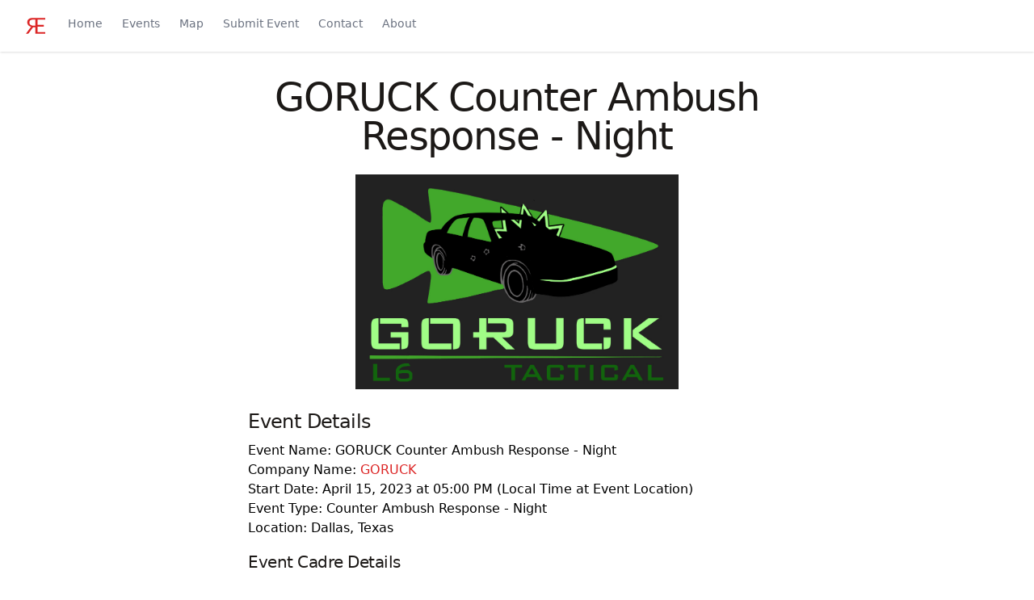

--- FILE ---
content_type: text/html; charset=utf-8
request_url: https://ruckevents.com/event/goruck/counter-ambush-response-night-dallas-texas-2023-04-16
body_size: 5653
content:
<!DOCTYPE html><html><head><meta charSet="utf-8"/><meta name="viewport" content="width=device-width"/><title>GORUCK: Counter Ambush Response - Night 4/15/2023 | Ruck Events</title><meta name="description" content="Check out the GORUCK event &quot;Counter Ambush Response - Night&quot; here. Learn all the details, get registered, then find even more ruck events to register for!"/><link rel="canonical" href="https://ruckevents.com/event/goruck/counter-ambush-response-night-dallas-texas-2023-04-16"/><meta property="og:title" content="GORUCK: Counter Ambush Response - Night 4/15/2023 | Ruck Events"/><meta property="og:description" content="Check out the GORUCK event &quot;Counter Ambush Response - Night&quot; here. Learn all the details, get registered, then find even more ruck events to register for!"/><meta property="og:image" content="https://ruck-events.s3.us-east-2.amazonaws.com/events/goruck/E017861_17861.png"/><meta property="og:url" content="https://ruckevents.com/event/goruck/counter-ambush-response-night-dallas-texas-2023-04-16"/><meta property="og:type" content="website"/><script type="application/ld+json">{"@context":"https://schema.org","@type":"Event","name":"GORUCK Counter Ambush Response - Night","startDate":"April 15, 2023 at 05:00 PM","location":{"@type":"Place","name":"Dallas, Texas"},"eventAttendanceMode":"https://schema.org/OfflineEventAttendanceMode","eventStatus":"https://schema.org/EventScheduled","image":"https://ruck-events.s3.us-east-2.amazonaws.com/events/goruck/E017861_17861.png","description":"Check out the GORUCK event \"Counter Ambush Response - Night\" here. Learn all the details, get registered, then find even more ruck events to register for!","url":"https://ruckevents.com/event/goruck/counter-ambush-response-night-dallas-texas-2023-04-16","organizer":{"@type":"Organization","name":"GORUCK","url":"https://www.goruckevents.com/"}}</script><meta name="next-head-count" content="11"/><script async="" src="https://www.googletagmanager.com/gtag/js?id=UA-165927182-1"></script><script>
            window.dataLayer = window.dataLayer || [];
            function gtag(){dataLayer.push(arguments);}
            gtag('js', new Date());
            gtag('config', 'UA-165927182-1', {
              page_path: window.location.pathname,
            });
          </script><link rel="preload" href="/_next/static/css/0f6dc4d793846698.css" as="style"/><link rel="stylesheet" href="/_next/static/css/0f6dc4d793846698.css" data-n-g=""/><noscript data-n-css=""></noscript><script defer="" nomodule="" src="/_next/static/chunks/polyfills-c67a75d1b6f99dc8.js"></script><script src="/_next/static/chunks/webpack-70d84b18f82dda48.js" defer=""></script><script src="/_next/static/chunks/framework-fe99aa755573eedd.js" defer=""></script><script src="/_next/static/chunks/main-41fc48bd1fb30fbd.js" defer=""></script><script src="/_next/static/chunks/pages/_app-c2e1ef9341f570e7.js" defer=""></script><script src="/_next/static/chunks/565-023eaee6ad044476.js" defer=""></script><script src="/_next/static/chunks/pages/event/%5Bcompany%5D/%5Bslug%5D-d1e0b349913a79b0.js" defer=""></script><script src="/_next/static/iYfo-mEAL-vq13V7qIkuU/_buildManifest.js" defer=""></script><script src="/_next/static/iYfo-mEAL-vq13V7qIkuU/_ssgManifest.js" defer=""></script></head><body><div id="__next"><nav class="bg-white shadow"><div class="max-w-7xl mx-auto px-2 sm:px-6 lg:px-8"><div class="relative flex items-center justify-between h-16"><div class="absolute inset-y-0 left-0 flex items-center sm:hidden"><button class="inline-flex items-center justify-center p-2 rounded-md text-gray-400 hover:text-gray-500 hover:bg-gray-100 focus:outline-none focus:ring-2 focus:ring-inset focus:ring-red-500" id="headlessui-disclosure-button-:R16:" type="button" aria-expanded="false"><span class="sr-only">Open main menu</span><svg xmlns="http://www.w3.org/2000/svg" fill="none" viewBox="0 0 24 24" stroke-width="1.5" stroke="currentColor" aria-hidden="true" class="block h-6 w-6"><path stroke-linecap="round" stroke-linejoin="round" d="M3.75 6.75h16.5M3.75 12h16.5m-16.5 5.25h16.5"></path></svg></button></div><div class="flex-1 flex items-center justify-center sm:items-stretch sm:justify-start"><div class="flex-shrink-0 flex items-center"><a href="/"><img class="block lg:hidden h-8 w-auto" src="/ruck-events-logo-red.svg" alt="Logo"/><img class="hidden lg:block h-6 w-auto text-red-500" src="/ruck-events-logo-red.svg" alt="Logo"/></a></div><div class="hidden sm:block sm:ml-6"><div class="flex space-x-4"><a class="border-transparent text-gray-500 hover:border-gray-300 hover:text-gray-700 inline-flex items-center px-1 pt-1 border-b-2 text-sm font-medium px-3 py-2 rounded-md text-sm font-medium" href="/">Home</a><a class="border-transparent text-gray-500 hover:border-gray-300 hover:text-gray-700 inline-flex items-center px-1 pt-1 border-b-2 text-sm font-medium px-3 py-2 rounded-md text-sm font-medium" href="/event-list">Events</a><a class="border-transparent text-gray-500 hover:border-gray-300 hover:text-gray-700 inline-flex items-center px-1 pt-1 border-b-2 text-sm font-medium px-3 py-2 rounded-md text-sm font-medium" href="/event-map">Map</a><a class="border-transparent text-gray-500 hover:border-gray-300 hover:text-gray-700 inline-flex items-center px-1 pt-1 border-b-2 text-sm font-medium px-3 py-2 rounded-md text-sm font-medium" href="/submit-event">Submit Event</a><a class="border-transparent text-gray-500 hover:border-gray-300 hover:text-gray-700 inline-flex items-center px-1 pt-1 border-b-2 text-sm font-medium px-3 py-2 rounded-md text-sm font-medium" href="/contact">Contact</a><a class="border-transparent text-gray-500 hover:border-gray-300 hover:text-gray-700 inline-flex items-center px-1 pt-1 border-b-2 text-sm font-medium px-3 py-2 rounded-md text-sm font-medium" href="/about">About</a></div></div></div></div></div></nav><main class="overflow-hidden pb-1"><div class="px-4 pt-8 sm:px-6 lg:px-8"><div class="relative z-10 max-w-7xl mx-auto pl-4 pr-8 sm:px-6 lg:px-8 sm:w-full lg:w-4/5 xl:w-3/5 2xl:w-2/5"><div class="sm:flex-auto"><h1 class="text-4xl text-center tracking-tight text-warm-gray-900 sm:text-5xl">GORUCK Counter Ambush Response - Night</h1></div><div class="content-center"><img class="mx-auto mt-6 md:w-3/5" alt="Event Image" src="https://ruck-events.s3.us-east-2.amazonaws.com/events/goruck/E017861_17861.png"/></div><div class="mt-6"><h2 class="text-xl text-left tracking-tight text-warm-gray-900 sm:text-2xl">Event Details</h2></div><div class="mt-2"><p>Event Name: <!-- -->GORUCK Counter Ambush Response - Night</p><p>Company Name: <a class="text-red-600" target="_blank" href="https://www.goruckevents.com/">GORUCK</a></p><p>Start Date: <!-- -->April 15, 2023 at 05:00 PM<!-- --> (Local Time at Event Location)</p><p>Event Type: <!-- -->Counter Ambush Response - Night</p><p>Location: <!-- -->Dallas, Texas</p><h3 class="mt-4 text-lg text-left tracking-tight text-warm-gray-900 sm:text-xl">Event Cadre Details</h3><div class="mt-2"><p>Cadre Name: <!-- -->TBA</p></div></div><div class="mt-8 content-center mx-auto sm:w-full lg:w-3/5 xl:w-2/5"><a target="_blank" href="http://goruck.go2cloud.org/aff_c?offer_id=16&amp;aff_id=1050&amp;url=https%3A%2F%2Fregistration.goruck.com%2Fevent%2Flevel-6--counter-ambush-response--night-dallas-tx-04152023-1700-17861%3Futm_content%3D{offer_name}%26utm_campaign%3D{affiliate_name}%26transaction_id%3D{transaction_id}"><button class="w-full flex items-center justify-center border border-transparent rounded-md py-2 px-4 text-base font-medium text-white bg-red-600 hover:bg-white hover:text-red-600 hover:border-red-600 focus:ring-2 focus:ring-offset-2 focus:ring-red-600">Register At <!-- -->GORUCK</button></a></div><div class="mt-8"><p class="text-center">Event data has been taken from the event&#x27;s official website. Events can be changed at any time so please visit the event&#x27;s website for the latest details.</p></div></div></div></main><footer class="bg-white" aria-labelledby="footer-heading"><h2 id="footer-heading" class="sr-only">Footer</h2><div class="max-w-7xl mx-auto py-12 px-4 sm:px-6 lg:py-16 lg:px-8"><div class="xl:grid xl:grid-cols-3 xl:gap-8"><div class="grid grid-cols-2 gap-8 xl:col-span-2"><div class="md:grid md:grid-cols-2 md:gap-8"><div><h3 class="text-base font-medium text-gray-900">Navigation</h3><ul class="mt-4 space-y-4"><li><a href="/" rel="noreferrer" class="text-base text-gray-500 hover:text-gray-900">Home</a></li><li><a href="/event-list" rel="noreferrer" class="text-base text-gray-500 hover:text-gray-900">Event List</a></li><li><a href="/event-map" rel="noreferrer" class="text-base text-gray-500 hover:text-gray-900">Event Map</a></li><li><a href="/about" rel="noreferrer" class="text-base text-gray-500 hover:text-gray-900">About</a></li><li><a href="/submit-event" rel="noreferrer" class="text-base text-gray-500 hover:text-gray-900">Submit an Event</a></li><li><a href="/contact" rel="noreferrer" class="text-base text-gray-500 hover:text-gray-900">Contact</a></li></ul></div><div class="mt-12 md:mt-0"><h3 class="text-base font-medium text-gray-900">Social</h3><ul class="mt-4 space-y-4"><li><a href="https://discord.gg/xcDXHmC" target="_blank" rel="noreferrer" class="text-base text-gray-500 hover:text-gray-900">Discord</a></li><li><a href="#" rel="noreferrer" class="text-base text-gray-500 hover:text-gray-900">Facebook</a></li><li><a href="#" rel="noreferrer" class="text-base text-gray-500 hover:text-gray-900">Instagram</a></li><li><a href="#" rel="noreferrer" class="text-base text-gray-500 hover:text-gray-900">Twitter</a></li></ul></div></div><div class="md:grid md:grid-cols-2 md:gap-8"><div><h3 class="text-base font-medium text-gray-900">Support</h3><ul class="mt-4 space-y-4"><li><a href="https://patreon.com/alldayruckoff" target="_blank" rel="noreferrer" class="text-base text-gray-500 hover:text-gray-900">Patreon</a></li><li><a href="https://alldayruckoff.com/store" target="_blank" rel="noreferrer" class="text-base text-gray-500 hover:text-gray-900">All Day Ruckoff Store</a></li></ul></div><div class="mt-12 md:mt-0"><h3 class="text-base font-medium text-gray-900">Other Projects</h3><ul class="mt-4 space-y-4"><li><a href="https://alldayruckoff.com" target="_blank" rel="noreferrer" class="text-base text-gray-500 hover:text-gray-900">All Day Ruckoff</a></li><li><a href="https://charitychallenges.org" target="_blank" rel="noreferrer" class="text-base text-gray-500 hover:text-gray-900">Charity Challenges</a></li></ul></div></div></div><div class="mt-8 xl:mt-0"><h3 class="text-base font-medium text-gray-900">Subscribe to the Ruck Events newsletter</h3><p class="mt-4 text-base text-gray-500">Updates, progress, and anything else import to Ruck Events sent in an email.</p><form method="post" class="mt-4 sm:flex sm:max-w-md"><label for="emailAddress" class="sr-only">Email address</label><input type="email" name="emailAddress" id="emailAddress" autoComplete="email" required="" class="appearance-none min-w-0 w-full bg-white border border-gray-300 rounded-md shadow-sm py-2 px-4 text-base text-gray-900 placeholder-gray-500 focus:outline-none focus:ring-gray-500 focus:border-gray-500 focus:placeholder-gray-400" placeholder="Enter your email" value=""/><div class="mt-3 rounded-md sm:mt-0 sm:ml-3 sm:flex-shrink-0"><button type="submit" id="submit" class="w-full flex items-center justify-center border border-transparent rounded-md py-2 px-4 text-base font-medium text-white bg-red-600 hover:bg-white hover:text-red-600 hover:border-red-600 focus:ring-2 focus:ring-offset-2 focus:ring-red-600">Subscribe</button></div></form></div></div><div class="mt-8 border-t border-gray-200 pt-8 md:flex md:items-center md:justify-between"><div class="flex space-x-6 md:order-2"><a href="https://discord.gg/xcDXHmC" class="text-gray-400 hover:text-gray-500"><span class="sr-only">Discord</span><svg fill="currentColor" viewBox="0 0 24 24" class="h-6 w-6" aria-hidden="true"><path fill-rule="evenodd" d="M524.5 69.84a1.5 1.5 0 0 0 -.764-.7A485.1 485.1 0 0 0 404.1 32.03a1.816 1.816 0 0 0 -1.923 .91 337.5 337.5 0 0 0 -14.9 30.6 447.8 447.8 0 0 0 -134.4 0 309.5 309.5 0 0 0 -15.14-30.6 1.89 1.89 0 0 0 -1.924-.91A483.7 483.7 0 0 0 116.1 69.14a1.712 1.712 0 0 0 -.788 .676C39.07 183.7 18.19 294.7 28.43 404.4a2.016 2.016 0 0 0 .765 1.375A487.7 487.7 0 0 0 176 479.9a1.9 1.9 0 0 0 2.063-.676A348.2 348.2 0 0 0 208.1 430.4a1.86 1.86 0 0 0 -1.019-2.588 321.2 321.2 0 0 1 -45.87-21.85 1.885 1.885 0 0 1 -.185-3.126c3.082-2.309 6.166-4.711 9.109-7.137a1.819 1.819 0 0 1 1.9-.256c96.23 43.92 200.4 43.92 295.5 0a1.812 1.812 0 0 1 1.924 .233c2.944 2.426 6.027 4.851 9.132 7.16a1.884 1.884 0 0 1 -.162 3.126 301.4 301.4 0 0 1 -45.89 21.83 1.875 1.875 0 0 0 -1 2.611 391.1 391.1 0 0 0 30.01 48.81 1.864 1.864 0 0 0 2.063 .7A486 486 0 0 0 610.7 405.7a1.882 1.882 0 0 0 .765-1.352C623.7 277.6 590.9 167.5 524.5 69.84zM222.5 337.6c-28.97 0-52.84-26.59-52.84-59.24S193.1 219.1 222.5 219.1c29.67 0 53.31 26.82 52.84 59.24C275.3 310.1 251.9 337.6 222.5 337.6zm195.4 0c-28.97 0-52.84-26.59-52.84-59.24S388.4 219.1 417.9 219.1c29.67 0 53.31 26.82 52.84 59.24C470.7 310.1 447.5 337.6 417.9 337.6z" clip-rule="evenodd"></path></svg></a><a href="#" class="text-gray-400 hover:text-gray-500"><span class="sr-only">Facebook</span><svg fill="currentColor" viewBox="0 0 24 24" class="h-6 w-6" aria-hidden="true"><path fill-rule="evenodd" d="M22 12c0-5.523-4.477-10-10-10S2 6.477 2 12c0 4.991 3.657 9.128 8.438 9.878v-6.987h-2.54V12h2.54V9.797c0-2.506 1.492-3.89 3.777-3.89 1.094 0 2.238.195 2.238.195v2.46h-1.26c-1.243 0-1.63.771-1.63 1.562V12h2.773l-.443 2.89h-2.33v6.988C18.343 21.128 22 16.991 22 12z" clip-rule="evenodd"></path></svg></a><a href="#" class="text-gray-400 hover:text-gray-500"><span class="sr-only">Instagram</span><svg fill="currentColor" viewBox="0 0 24 24" class="h-6 w-6" aria-hidden="true"><path fill-rule="evenodd" d="M12.315 2c2.43 0 2.784.013 3.808.06 1.064.049 1.791.218 2.427.465a4.902 4.902 0 011.772 1.153 4.902 4.902 0 011.153 1.772c.247.636.416 1.363.465 2.427.048 1.067.06 1.407.06 4.123v.08c0 2.643-.012 2.987-.06 4.043-.049 1.064-.218 1.791-.465 2.427a4.902 4.902 0 01-1.153 1.772 4.902 4.902 0 01-1.772 1.153c-.636.247-1.363.416-2.427.465-1.067.048-1.407.06-4.123.06h-.08c-2.643 0-2.987-.012-4.043-.06-1.064-.049-1.791-.218-2.427-.465a4.902 4.902 0 01-1.772-1.153 4.902 4.902 0 01-1.153-1.772c-.247-.636-.416-1.363-.465-2.427-.047-1.024-.06-1.379-.06-3.808v-.63c0-2.43.013-2.784.06-3.808.049-1.064.218-1.791.465-2.427a4.902 4.902 0 011.153-1.772A4.902 4.902 0 015.45 2.525c.636-.247 1.363-.416 2.427-.465C8.901 2.013 9.256 2 11.685 2h.63zm-.081 1.802h-.468c-2.456 0-2.784.011-3.807.058-.975.045-1.504.207-1.857.344-.467.182-.8.398-1.15.748-.35.35-.566.683-.748 1.15-.137.353-.3.882-.344 1.857-.047 1.023-.058 1.351-.058 3.807v.468c0 2.456.011 2.784.058 3.807.045.975.207 1.504.344 1.857.182.466.399.8.748 1.15.35.35.683.566 1.15.748.353.137.882.3 1.857.344 1.054.048 1.37.058 4.041.058h.08c2.597 0 2.917-.01 3.96-.058.976-.045 1.505-.207 1.858-.344.466-.182.8-.398 1.15-.748.35-.35.566-.683.748-1.15.137-.353.3-.882.344-1.857.048-1.055.058-1.37.058-4.041v-.08c0-2.597-.01-2.917-.058-3.96-.045-.976-.207-1.505-.344-1.858a3.097 3.097 0 00-.748-1.15 3.098 3.098 0 00-1.15-.748c-.353-.137-.882-.3-1.857-.344-1.023-.047-1.351-.058-3.807-.058zM12 6.865a5.135 5.135 0 110 10.27 5.135 5.135 0 010-10.27zm0 1.802a3.333 3.333 0 100 6.666 3.333 3.333 0 000-6.666zm5.338-3.205a1.2 1.2 0 110 2.4 1.2 1.2 0 010-2.4z" clip-rule="evenodd"></path></svg></a><a href="#" class="text-gray-400 hover:text-gray-500"><span class="sr-only">Twitter</span><svg fill="currentColor" viewBox="0 0 24 24" class="h-6 w-6" aria-hidden="true"><path d="M8.29 20.251c7.547 0 11.675-6.253 11.675-11.675 0-.178 0-.355-.012-.53A8.348 8.348 0 0022 5.92a8.19 8.19 0 01-2.357.646 4.118 4.118 0 001.804-2.27 8.224 8.224 0 01-2.605.996 4.107 4.107 0 00-6.993 3.743 11.65 11.65 0 01-8.457-4.287 4.106 4.106 0 001.27 5.477A4.072 4.072 0 012.8 9.713v.052a4.105 4.105 0 003.292 4.022 4.095 4.095 0 01-1.853.07 4.108 4.108 0 003.834 2.85A8.233 8.233 0 012 18.407a11.616 11.616 0 006.29 1.84"></path></svg></a></div><p class="mt-8 text-base text-gray-400 md:mt-0 md:order-1">© <!-- -->2023<!-- --> Ruck Events, Inc. All rights reserved.</p></div></div></footer></div><script id="__NEXT_DATA__" type="application/json">{"props":{"pageProps":{"event":{"id":2355,"company_id":1,"name":"Counter Ambush Response - Night","description":"﻿ Date \u0026 Time Saturday, April 15, 2023 17:00 Start Point Your start point will be posted to this page and emailed to you at least one week before the event date. ANY SECURTY MINDED PERSON KNOWS THAT WE ARE MOST VULNERABLE WHEN TRAVELING AWAY FROM HOME DURING THE NIGHT. SO WHY NOT TRAIN TO...","location":"Dallas, Texas","location_name":"Dallas, Texas","location_address":"Dallas, Texas","location_address_fixed":"Dallas, TX, USA","location_city_short":"Dallas","location_city_long":"Dallas","location_state_short":"TX","location_state_long":"Texas","location_country_short":"US","location_country_long":"United States","location_lat":"32.7766642","location_lng":"-96.79698789999999","start_datetime":"2023-04-15T17:00:00.000Z","event_url":"https://registration.goruck.com/event/level-6--counter-ambush-response--night-dallas-tx-04152023-1700-17861","image_original_url":"https://s3-us-west-2.amazonaws.com/event-images.goruck.com/content/product_images/E017861.png","image_s3_url":"https://ruck-events.s3.us-east-2.amazonaws.com/events/goruck/E017861_17861.png","event_id":17861,"event_type_id":1105,"event_type_name":"Counter Ambush Response - Night","featured_type_id":null,"featured_type_name":null,"ticket_socket_category_name":"Tactical","facebook_url":"","starting_point_map_link_url":null,"cadre":[{"Bio":null,"Alias":"TBA","Title":null,"CadreId":1,"ImageURL":"https://s3-us-west-2.amazonaws.com/event-images.goruck.com/content/cadre/tba_1.jpg","Deployments":null,"FacebookURL":null,"CadreBranchName":null}],"issue_scraping":false,"skip_scraping":false,"exclude_event":false,"updated_timestamp":"2022-10-19T15:50:43.084Z","created_timestamp":"2022-10-19T15:48:01.184Z","event_slug":"counter-ambush-response-night-dallas-texas-2023-04-16","company_name":"GORUCK","company_slug":"goruck","company_website":"https://www.goruckevents.com/","re_event_url":"https://ruckevents.com/event/goruck/counter-ambush-response-night-dallas-texas-2023-04-16","seo_name":"GORUCK: Counter Ambush Response - Night 4/15/2023 | Ruck Events","seo_description":"Check out the GORUCK event \"Counter Ambush Response - Night\" here. Learn all the details, get registered, then find even more ruck events to register for!","affiliate_url":"http://goruck.go2cloud.org/aff_c?offer_id=16\u0026aff_id=1050\u0026url=https%3A%2F%2Fregistration.goruck.com%2Fevent%2Flevel-6--counter-ambush-response--night-dallas-tx-04152023-1700-17861%3Futm_content%3D{offer_name}%26utm_campaign%3D{affiliate_name}%26transaction_id%3D{transaction_id}","start_datetime_display":"April 15, 2023 at 05:00 PM","name_display":"GORUCK Counter Ambush Response - Night"}},"__N_SSG":true},"page":"/event/[company]/[slug]","query":{"company":"goruck","slug":"counter-ambush-response-night-dallas-texas-2023-04-16"},"buildId":"iYfo-mEAL-vq13V7qIkuU","isFallback":false,"gsp":true,"scriptLoader":[]}</script></body></html>

--- FILE ---
content_type: application/javascript; charset=UTF-8
request_url: https://ruckevents.com/_next/static/chunks/140-908c65ab2b2f0650.js
body_size: 6950
content:
"use strict";(self.webpackChunk_N_E=self.webpackChunk_N_E||[]).push([[140],{3138:function(e,t,n){n.d(t,{R:function(){return ei}});var r=n(7294),i=n(4192),o=n(9946),a=n(6723),l=n(3855);function u(e,t){let[n,i]=(0,r.useState)(e),o=(0,l.E)(e);return(0,a.e)(()=>i(o.current),[o,i,...t]),n}var s,c=n(3784),d=n(2351),f=n(2984),$=n(9362),p=n(1363),v=((s=v||{})[s.First=0]="First",s[s.Previous=1]="Previous",s[s.Next=2]="Next",s[s.Last=3]="Last",s[s.Specific=4]="Specific",s[s.Nothing=5]="Nothing",s),b=n(4103),h=n(5466);let _=["[contentEditable=true]","[tabindex]","a[href]","area[href]","button:not([disabled])","iframe","input:not([disabled])","select:not([disabled])","textarea:not([disabled])"].map(e=>`${e}:not([tabindex='-1'])`).join(",");var m,x,g,R,E=((m=E||{})[m.First=1]="First",m[m.Previous=2]="Previous",m[m.Next=4]="Next",m[m.Last=8]="Last",m[m.WrapAround=16]="WrapAround",m[m.NoScroll=32]="NoScroll",m),y=((x=y||{})[x.Error=0]="Error",x[x.Overflow=1]="Overflow",x[x.Success=2]="Success",x[x.Underflow=3]="Underflow",x),S=((g=S||{})[g.Previous=-1]="Previous",g[g.Next=1]="Next",g),O=((R=O||{})[R.Strict=0]="Strict",R[R.Loose=1]="Loose",R);function L(e,t=0){var n;return e!==(null==(n=(0,h.r)(e))?void 0:n.body)&&(0,f.E)(t,{0:()=>e.matches(_),1(){let t=e;for(;null!==t;){if(t.matches(_))return!0;t=t.parentElement}return!1}})}var T=n(6567),w=n(4157);function I(e,t,n){let i=(0,l.E)(t);(0,r.useEffect)(()=>{function t(e){i.current(e)}return window.addEventListener(e,t,n),()=>window.removeEventListener(e,t,n)},[e,n])}var P,C=((P=C||{})[P.None=1]="None",P[P.Focusable=2]="Focusable",P[P.Hidden=4]="Hidden",P);let D=(0,d.yV)(function(e,t){let{features:n=1,...r}=e,i={ref:t,"aria-hidden":(2&n)==2||void 0,style:{position:"absolute",width:1,height:1,padding:0,margin:-1,overflow:"hidden",clip:"rect(0, 0, 0, 0)",whiteSpace:"nowrap",borderWidth:"0",...(4&n)==4&&(2&n)!=2&&{display:"none"}}};return(0,d.sY)({ourProps:i,theirProps:r,slot:{},defaultTag:"div",name:"Hidden"})});function F(e={},t=null,n=[]){for(let[r,i]of Object.entries(e))N(n,k(t,r),i);return n}function k(e,t){return e?e+"["+t+"]":t}function N(e,t,n){if(Array.isArray(n))for(let[r,i]of n.entries())N(e,k(t,r.toString()),i);else n instanceof Date?e.push([t,n.toISOString()]):"boolean"==typeof n?e.push([t,n?"1":"0"]):"string"==typeof n?e.push([t,n]):"number"==typeof n?e.push([t,`${n}`]):null==n?e.push([t,""]):F(n,t,e)}var M,A,z,U,H=n(3781),V=((M=V||{})[M.Open=0]="Open",M[M.Closed=1]="Closed",M),Q=((A=Q||{})[A.Single=0]="Single",A[A.Multi=1]="Multi",A),G=((z=G||{})[z.Pointer=0]="Pointer",z[z.Other=1]="Other",z),Y=((U=Y||{})[U.OpenListbox=0]="OpenListbox",U[U.CloseListbox=1]="CloseListbox",U[U.SetDisabled=2]="SetDisabled",U[U.SetOrientation=3]="SetOrientation",U[U.GoToOption=4]="GoToOption",U[U.Search=5]="Search",U[U.ClearSearch=6]="ClearSearch",U[U.RegisterOption=7]="RegisterOption",U[U.UnregisterOption=8]="UnregisterOption",U);function Z(e,t=e=>e){let n=null!==e.activeOptionIndex?e.options[e.activeOptionIndex]:null,r=function(e,t=e=>e){return e.slice().sort((e,n)=>{let r=t(e),i=t(n);if(null===r||null===i)return 0;let o=r.compareDocumentPosition(i);return o&Node.DOCUMENT_POSITION_FOLLOWING?-1:o&Node.DOCUMENT_POSITION_PRECEDING?1:0})}(t(e.options.slice()),e=>e.dataRef.current.domRef.current),i=n?r.indexOf(n):null;return -1===i&&(i=null),{options:r,activeOptionIndex:i}}let q={1:e=>e.disabled||1===e.listboxState?e:{...e,activeOptionIndex:null,listboxState:1},0(e){if(e.disabled||0===e.listboxState)return e;let t=e.activeOptionIndex,{value:n,mode:r,compare:i}=e.propsRef.current,o=e.options.findIndex(e=>{let t=e.dataRef.current.value;return(0,f.E)(r,{1:()=>n.some(e=>i(e,t)),0:()=>i(n,t)})});return -1!==o&&(t=o),{...e,listboxState:0,activeOptionIndex:t}},2:(e,t)=>e.disabled===t.disabled?e:{...e,disabled:t.disabled},3:(e,t)=>e.orientation===t.orientation?e:{...e,orientation:t.orientation},4(e,t){var n;if(e.disabled||1===e.listboxState)return e;let r=Z(e),i=function(e,t){let n=t.resolveItems();if(n.length<=0)return null;let r=t.resolveActiveIndex(),i=null!=r?r:-1,o=(()=>{switch(e.focus){case 0:return n.findIndex(e=>!t.resolveDisabled(e));case 1:{let r=n.slice().reverse().findIndex((e,n,r)=>(-1===i||!(r.length-n-1>=i))&&!t.resolveDisabled(e));return -1===r?r:n.length-1-r}case 2:return n.findIndex((e,n)=>!(n<=i)&&!t.resolveDisabled(e));case 3:{let o=n.slice().reverse().findIndex(e=>!t.resolveDisabled(e));return -1===o?o:n.length-1-o}case 4:return n.findIndex(n=>t.resolveId(n)===e.id);case 5:return null;default:!function(e){throw Error("Unexpected object: "+e)}(e)}})();return -1===o?r:o}(t,{resolveItems:()=>r.options,resolveActiveIndex:()=>r.activeOptionIndex,resolveId:e=>e.id,resolveDisabled:e=>e.dataRef.current.disabled});return{...e,...r,searchQuery:"",activeOptionIndex:i,activationTrigger:null!=(n=t.trigger)?n:1}},5(e,t){if(e.disabled||1===e.listboxState)return e;let n=""!==e.searchQuery?0:1,r=e.searchQuery+t.value.toLowerCase(),i=(null!==e.activeOptionIndex?e.options.slice(e.activeOptionIndex+n).concat(e.options.slice(0,e.activeOptionIndex+n)):e.options).find(e=>{var t;return!e.dataRef.current.disabled&&(null==(t=e.dataRef.current.textValue)?void 0:t.startsWith(r))}),o=i?e.options.indexOf(i):-1;return -1===o||o===e.activeOptionIndex?{...e,searchQuery:r}:{...e,searchQuery:r,activeOptionIndex:o,activationTrigger:1}},6:e=>e.disabled||1===e.listboxState||""===e.searchQuery?e:{...e,searchQuery:""},7(e,t){let n={id:t.id,dataRef:t.dataRef},r=Z(e,e=>[...e,n]);if(null===e.activeOptionIndex){let{value:i,mode:o,compare:a}=e.propsRef.current,l=t.dataRef.current.value;(0,f.E)(o,{1:()=>i.some(e=>a(e,l)),0:()=>a(i,l)})&&(r.activeOptionIndex=r.options.indexOf(n))}return{...e,...r}},8(e,t){let n=Z(e,e=>{let n=e.findIndex(e=>e.id===t.id);return -1!==n&&e.splice(n,1),e});return{...e,...n,activationTrigger:1}}},B=(0,r.createContext)(null);function W(e){let t=(0,r.useContext)(B);if(null===t){let n=Error(`<${e} /> is missing a parent <Listbox /> component.`);throw Error.captureStackTrace&&Error.captureStackTrace(n,W),n}return t}function j(e,t){return(0,f.E)(t.type,q,e,t)}B.displayName="ListboxContext";let J=r.Fragment,K=(0,d.yV)(function(e,t){let{value:n,name:i,onChange:o,disabled:l=!1,horizontal:u=!1,multiple:s=!1,...$}=e,p=u?"horizontal":"vertical",v=(0,c.T)(t),b=(0,r.useReducer)(j,{listboxState:1,propsRef:{current:{value:n,onChange:o,mode:s?1:0,compare:(0,H.z)((e,t)=>e===t)}},labelRef:(0,r.createRef)(),buttonRef:(0,r.createRef)(),optionsRef:(0,r.createRef)(),disabled:l,orientation:p,options:[],searchQuery:"",activeOptionIndex:null,activationTrigger:1}),[{listboxState:h,propsRef:_,optionsRef:m,buttonRef:x},g]=b;_.current.value=n,_.current.mode=s?1:0,(0,a.e)(()=>{_.current.onChange=e=>(0,f.E)(_.current.mode,{0:()=>o(e),1(){let t=_.current.value.slice(),n=t.indexOf(e);return -1===n?t.push(e):t.splice(n,1),o(t)}})},[o,_]),(0,a.e)(()=>g({type:2,disabled:l}),[l]),(0,a.e)(()=>g({type:3,orientation:p}),[p]),function(e,t,n=!0){let i=(0,r.useRef)(!1);function o(n,r){if(!i.current||n.defaultPrevented)return;let o=function e(t){return"function"==typeof t?e(t()):Array.isArray(t)||t instanceof Set?t:[t]}(e),a=r(n);if(null!==a&&a.ownerDocument.documentElement.contains(a)){for(let l of o){if(null===l)continue;let u=l instanceof HTMLElement?l:l.current;if(null!=u&&u.contains(a))return}return L(a,O.Loose)||-1===a.tabIndex||n.preventDefault(),t(n,a)}}(0,r.useEffect)(()=>{requestAnimationFrame(()=>{i.current=n})},[n]),I("click",e=>o(e,e=>e.target),!0),I("blur",e=>o(e,()=>window.document.activeElement instanceof HTMLIFrameElement?window.document.activeElement:null),!0)}([x,m],(e,t)=>{var n;g({type:1}),L(t,O.Loose)||(e.preventDefault(),null==(n=x.current)||n.focus())},0===h);let R=(0,r.useMemo)(()=>({open:0===h,disabled:l}),[h,l]);return r.createElement(B.Provider,{value:b},r.createElement(T.up,{value:(0,f.E)(h,{0:T.ZM.Open,1:T.ZM.Closed})},null!=i&&null!=n&&F({[i]:n}).map(([e,t])=>r.createElement(D,{features:C.Hidden,...(0,d.oA)({key:e,as:"input",type:"hidden",hidden:!0,readOnly:!0,name:e,value:t})})),(0,d.sY)({ourProps:{ref:v},theirProps:$,slot:R,defaultTag:J,name:"Listbox"})))}),X=(0,d.yV)(function(e,t){var n;let[a,l]=W("Listbox.Button"),s=(0,c.T)(a.buttonRef,t),f=`headlessui-listbox-button-${(0,o.M)()}`,$=(0,i.G)(),h=(0,H.z)(e=>{switch(e.key){case p.R.Space:case p.R.Enter:case p.R.ArrowDown:e.preventDefault(),l({type:0}),$.nextFrame(()=>{a.propsRef.current.value||l({type:4,focus:v.First})});break;case p.R.ArrowUp:e.preventDefault(),l({type:0}),$.nextFrame(()=>{a.propsRef.current.value||l({type:4,focus:v.Last})})}}),_=(0,H.z)(e=>{e.key===p.R.Space&&e.preventDefault()}),m=(0,H.z)(e=>{if((0,b.P)(e.currentTarget))return e.preventDefault();0===a.listboxState?(l({type:1}),$.nextFrame(()=>{var e;return null==(e=a.buttonRef.current)?void 0:e.focus({preventScroll:!0})})):(e.preventDefault(),l({type:0}))}),x=u(()=>{if(a.labelRef.current)return[a.labelRef.current.id,f].join(" ")},[a.labelRef.current,f]),g=(0,r.useMemo)(()=>({open:0===a.listboxState,disabled:a.disabled}),[a]),R={ref:s,id:f,type:(0,w.f)(e,a.buttonRef),"aria-haspopup":!0,"aria-controls":null==(n=a.optionsRef.current)?void 0:n.id,"aria-expanded":a.disabled?void 0:0===a.listboxState,"aria-labelledby":x,disabled:a.disabled,onKeyDown:h,onKeyUp:_,onClick:m};return(0,d.sY)({ourProps:R,theirProps:e,slot:g,defaultTag:"button",name:"Listbox.Button"})}),ee=(0,d.yV)(function(e,t){let[n]=W("Listbox.Label"),i=`headlessui-listbox-label-${(0,o.M)()}`,a=(0,c.T)(n.labelRef,t),l=(0,H.z)(()=>{var e;return null==(e=n.buttonRef.current)?void 0:e.focus({preventScroll:!0})}),u=(0,r.useMemo)(()=>({open:0===n.listboxState,disabled:n.disabled}),[n]);return(0,d.sY)({ourProps:{ref:a,id:i,onClick:l},theirProps:e,slot:u,defaultTag:"label",name:"Listbox.Label"})}),et=d.AN.RenderStrategy|d.AN.Static,en=(0,d.yV)(function(e,t){var n;let[a,l]=W("Listbox.Options"),s=(0,c.T)(a.optionsRef,t),b=`headlessui-listbox-options-${(0,o.M)()}`,_=(0,i.G)(),m=(0,i.G)(),x=(0,T.oJ)(),g=null!==x?x===T.ZM.Open:0===a.listboxState;(0,r.useEffect)(()=>{var e;let t=a.optionsRef.current;t&&0===a.listboxState&&t!==(null==(e=(0,h.r)(t))?void 0:e.activeElement)&&t.focus({preventScroll:!0})},[a.listboxState,a.optionsRef]);let R=(0,H.z)(e=>{switch(m.dispose(),e.key){case p.R.Space:if(""!==a.searchQuery)return e.preventDefault(),e.stopPropagation(),l({type:5,value:e.key});case p.R.Enter:if(e.preventDefault(),e.stopPropagation(),null!==a.activeOptionIndex){let{dataRef:t}=a.options[a.activeOptionIndex];a.propsRef.current.onChange(t.current.value)}0===a.propsRef.current.mode&&(l({type:1}),(0,$.k)().nextFrame(()=>{var e;return null==(e=a.buttonRef.current)?void 0:e.focus({preventScroll:!0})}));break;case(0,f.E)(a.orientation,{vertical:p.R.ArrowDown,horizontal:p.R.ArrowRight}):return e.preventDefault(),e.stopPropagation(),l({type:4,focus:v.Next});case(0,f.E)(a.orientation,{vertical:p.R.ArrowUp,horizontal:p.R.ArrowLeft}):return e.preventDefault(),e.stopPropagation(),l({type:4,focus:v.Previous});case p.R.Home:case p.R.PageUp:return e.preventDefault(),e.stopPropagation(),l({type:4,focus:v.First});case p.R.End:case p.R.PageDown:return e.preventDefault(),e.stopPropagation(),l({type:4,focus:v.Last});case p.R.Escape:return e.preventDefault(),e.stopPropagation(),l({type:1}),_.nextFrame(()=>{var e;return null==(e=a.buttonRef.current)?void 0:e.focus({preventScroll:!0})});case p.R.Tab:e.preventDefault(),e.stopPropagation();break;default:1===e.key.length&&(l({type:5,value:e.key}),m.setTimeout(()=>l({type:6}),350))}}),E=u(()=>{var e,t,n;return null!=(n=null==(e=a.labelRef.current)?void 0:e.id)?n:null==(t=a.buttonRef.current)?void 0:t.id},[a.labelRef.current,a.buttonRef.current]),y=(0,r.useMemo)(()=>({open:0===a.listboxState}),[a]),S={"aria-activedescendant":null===a.activeOptionIndex||null==(n=a.options[a.activeOptionIndex])?void 0:n.id,"aria-multiselectable":1===a.propsRef.current.mode||void 0,"aria-labelledby":E,"aria-orientation":a.orientation,id:b,onKeyDown:R,role:"listbox",tabIndex:0,ref:s};return(0,d.sY)({ourProps:S,theirProps:e,slot:y,defaultTag:"ul",features:et,visible:g,name:"Listbox.Options"})}),er=(0,d.yV)(function(e,t){let{disabled:n=!1,value:i,...l}=e,[u,s]=W("Listbox.Option"),p=`headlessui-listbox-option-${(0,o.M)()}`,b=null!==u.activeOptionIndex&&u.options[u.activeOptionIndex].id===p,{value:h,compare:_}=u.propsRef.current,m=(0,f.E)(u.propsRef.current.mode,{1:()=>h.some(e=>_(e,i)),0:()=>_(h,i)}),x=(0,r.useRef)(null),g=(0,c.T)(t,x);(0,a.e)(()=>{if(0!==u.listboxState||!b||0===u.activationTrigger)return;let e=(0,$.k)();return e.requestAnimationFrame(()=>{var e,t;null==(t=null==(e=x.current)?void 0:e.scrollIntoView)||t.call(e,{block:"nearest"})}),e.dispose},[x,b,u.listboxState,u.activationTrigger,u.activeOptionIndex]);let R=(0,r.useRef)({disabled:n,value:i,domRef:x});(0,a.e)(()=>{R.current.disabled=n},[R,n]),(0,a.e)(()=>{R.current.value=i},[R,i]),(0,a.e)(()=>{var e,t;R.current.textValue=null==(t=null==(e=x.current)?void 0:e.textContent)?void 0:t.toLowerCase()},[R,x]);let E=(0,H.z)(()=>u.propsRef.current.onChange(i));(0,a.e)(()=>(s({type:7,id:p,dataRef:R}),()=>s({type:8,id:p})),[R,p]);let y=(0,H.z)(e=>{if(n)return e.preventDefault();E(),0===u.propsRef.current.mode&&(s({type:1}),(0,$.k)().nextFrame(()=>{var e;return null==(e=u.buttonRef.current)?void 0:e.focus({preventScroll:!0})}))}),S=(0,H.z)(()=>{if(n)return s({type:4,focus:v.Nothing});s({type:4,focus:v.Specific,id:p})}),O=(0,H.z)(()=>{n||b||s({type:4,focus:v.Specific,id:p,trigger:0})}),L=(0,H.z)(()=>{n||!b||s({type:4,focus:v.Nothing})}),T=(0,r.useMemo)(()=>({active:b,selected:m,disabled:n}),[b,m,n]);return(0,d.sY)({ourProps:{id:p,ref:g,role:"option",tabIndex:!0===n?void 0:-1,"aria-disabled":!0===n||void 0,"aria-selected":!0===m||void 0,disabled:void 0,onClick:y,onFocus:S,onPointerMove:O,onMouseMove:O,onPointerLeave:L,onMouseLeave:L},theirProps:l,slot:T,defaultTag:"li",name:"Listbox.Option"})}),ei=Object.assign(K,{Button:X,Label:ee,Options:en,Option:er})},8390:function(e,t,n){n.d(t,{u:function(){return F}});var r,i=n(7294),o=n(2351),a=n(6567),l=n(2984),u=n(9946),s=n(6723);function c(){let e=(0,i.useRef)(!1);return(0,s.e)(()=>(e.current=!0,()=>{e.current=!1}),[]),e}var d=n(3855),f=n(2180),$=n(3784),p=n(9362);function v(e,...t){e&&t.length>0&&e.classList.add(...t)}function b(e,...t){e&&t.length>0&&e.classList.remove(...t)}var h,_=((h=_||{}).Ended="ended",h.Cancelled="cancelled",h),m=n(4192),x=n(3781);function g(e=""){return e.split(" ").filter(e=>e.trim().length>1)}let R=(0,i.createContext)(null);R.displayName="TransitionContext";var E=((r=E||{}).Visible="visible",r.Hidden="hidden",r);let y=(0,i.createContext)(null);function S(e){return"children"in e?S(e.children):e.current.filter(({state:e})=>"visible"===e).length>0}function O(e){let t=(0,d.E)(e),n=(0,i.useRef)([]),r=c(),a=(0,x.z)((e,i=o.l4.Hidden)=>{var a;let u=n.current.findIndex(({id:t})=>t===e);-1!==u&&((0,l.E)(i,{[o.l4.Unmount](){n.current.splice(u,1)},[o.l4.Hidden](){n.current[u].state="hidden"}}),a=()=>{var e;!S(n)&&r.current&&(null==(e=t.current)||e.call(t))},"function"==typeof queueMicrotask?queueMicrotask(a):Promise.resolve().then(a).catch(e=>setTimeout(()=>{throw e})))}),u=(0,x.z)(e=>{let t=n.current.find(({id:t})=>t===e);return t?"visible"!==t.state&&(t.state="visible"):n.current.push({id:e,state:"visible"}),()=>a(e,o.l4.Unmount)});return(0,i.useMemo)(()=>({children:n,register:u,unregister:a}),[u,a,n])}function L(){}y.displayName="NestingContext";let T=["beforeEnter","afterEnter","beforeLeave","afterLeave"];function w(e){var t;let n={};for(let r of T)n[r]=null!=(t=e[r])?t:L;return n}let I=o.AN.RenderStrategy,P=(0,o.yV)(function(e,t){var n;let{beforeEnter:r,afterEnter:h,beforeLeave:E,afterLeave:L,enter:T,enterFrom:P,enterTo:C,entered:D,leave:F,leaveFrom:k,leaveTo:N,...M}=e,A=(0,i.useRef)(null),z=(0,$.T)(A,t),[U,H]=(0,i.useState)("visible"),V=M.unmount?o.l4.Unmount:o.l4.Hidden,{show:Q,appear:G,initial:Y}=function(){let e=(0,i.useContext)(R);if(null===e)throw Error("A <Transition.Child /> is used but it is missing a parent <Transition /> or <Transition.Root />.");return e}(),{register:Z,unregister:q}=function(){let e=(0,i.useContext)(y);if(null===e)throw Error("A <Transition.Child /> is used but it is missing a parent <Transition /> or <Transition.Root />.");return e}(),B=(0,i.useRef)(null),W=(0,u.M)();(0,i.useEffect)(()=>{if(W)return Z(W)},[Z,W]),(0,i.useEffect)(()=>{if(V===o.l4.Hidden&&W){if(Q&&"visible"!==U){H("visible");return}(0,l.E)(U,{hidden:()=>q(W),visible:()=>Z(W)})}},[U,W,Z,q,Q,V]);let j,J=(0,d.E)({enter:g(T),enterFrom:g(P),enterTo:g(C),entered:g(D),leave:g(F),leaveFrom:g(k),leaveTo:g(N)}),K=(n={beforeEnter:r,afterEnter:h,beforeLeave:E,afterLeave:L},j=(0,i.useRef)(w(n)),(0,i.useEffect)(()=>{j.current=w(n)},[n]),j),X=(0,f.H)();(0,i.useEffect)(()=>{if(X&&"visible"===U&&null===A.current)throw Error("Did you forget to passthrough the `ref` to the actual DOM node?")},[A,U,X]);let ee=Y&&!G,et=!X||ee||B.current===Q?"idle":Q?"enter":"leave",en=(0,i.useRef)(!1),er=O(()=>{en.current||(H("hidden"),q(W))});return function({container:e,direction:t,classes:n,events:r,onStart:i,onStop:o}){let a=c(),u=(0,m.G)(),f=(0,d.E)(t),$=(0,x.z)(()=>(0,l.E)(f.current,{enter:()=>r.current.beforeEnter(),leave:()=>r.current.beforeLeave(),idle(){}})),h=(0,x.z)(()=>(0,l.E)(f.current,{enter:()=>r.current.afterEnter(),leave:()=>r.current.afterLeave(),idle(){}}));(0,s.e)(()=>{let t=(0,p.k)();u.add(t.dispose);let r=e.current;if(r&&"idle"!==f.current&&a.current){var s,c,d,m,x;let g,R,E,y,S,O,L;return t.dispose(),$(),i.current(f.current),t.add((s=r,c=n.current,d="enter"===f.current,m=e=>{t.dispose(),(0,l.E)(e,{[_.Ended](){h(),o.current(f.current)},[_.Cancelled](){}})},R=d?"enter":"leave",E=(0,p.k)(),y=void 0!==m?(x=m,g={called:!1},(...e)=>{if(!g.called)return g.called=!0,x(...e)}):()=>{},S=(0,l.E)(R,{enter:()=>c.enter,leave:()=>c.leave}),O=(0,l.E)(R,{enter:()=>c.enterTo,leave:()=>c.leaveTo}),L=(0,l.E)(R,{enter:()=>c.enterFrom,leave:()=>c.leaveFrom}),b(s,...c.enter,...c.enterTo,...c.enterFrom,...c.leave,...c.leaveFrom,...c.leaveTo,...c.entered),v(s,...S,...L),E.nextFrame(()=>{b(s,...L),v(s,...O),function(e,t){let n=(0,p.k)();if(!e)return n.dispose;let{transitionDuration:r,transitionDelay:i}=getComputedStyle(e),[o,a]=[r,i].map(e=>{let[t=0]=e.split(",").filter(Boolean).map(e=>e.includes("ms")?parseFloat(e):1e3*parseFloat(e)).sort((e,t)=>t-e);return t});if(o+a!==0){let l=[];l.push(n.addEventListener(e,"transitionrun",r=>{r.target===r.currentTarget&&(l.splice(0).forEach(e=>e()),l.push(n.addEventListener(e,"transitionend",e=>{e.target===e.currentTarget&&(t("ended"),l.splice(0).forEach(e=>e()))}),n.addEventListener(e,"transitioncancel",e=>{e.target===e.currentTarget&&(t("cancelled"),l.splice(0).forEach(e=>e()))})))}))}else t("ended");n.add(()=>t("cancelled")),n.dispose}(s,e=>("ended"===e&&(b(s,...S),v(s,...c.entered)),y(e)))}),E.dispose)),t.dispose}},[t])}({container:A,classes:J,events:K,direction:et,onStart:(0,d.E)(()=>{en.current=!0}),onStop:(0,d.E)(e=>{en.current=!1,"leave"!==e||S(er)||(H("hidden"),q(W))})}),(0,i.useEffect)(()=>{ee&&(V===o.l4.Hidden?B.current=null:B.current=Q)},[Q,ee,U]),i.createElement(y.Provider,{value:er},i.createElement(a.up,{value:(0,l.E)(U,{visible:a.ZM.Open,hidden:a.ZM.Closed})},(0,o.sY)({ourProps:{ref:z},theirProps:M,defaultTag:"div",features:I,visible:"visible"===U,name:"Transition.Child"})))}),C=(0,o.yV)(function(e,t){let{show:n,appear:r=!1,unmount:u,...c}=e,d=(0,i.useRef)(null),p=(0,$.T)(d,t);(0,f.H)();let v=(0,a.oJ)();if(void 0===n&&null!==v&&(n=(0,l.E)(v,{[a.ZM.Open]:!0,[a.ZM.Closed]:!1})),![!0,!1].includes(n))throw Error("A <Transition /> is used but it is missing a `show={true | false}` prop.");let[b,h]=(0,i.useState)(n?"visible":"hidden"),_=O(()=>{h("hidden")}),[m,x]=(0,i.useState)(!0),g=(0,i.useRef)([n]);(0,s.e)(()=>{!1!==m&&g.current[g.current.length-1]!==n&&(g.current.push(n),x(!1))},[g,n]);let E=(0,i.useMemo)(()=>({show:n,appear:r,initial:m}),[n,r,m]);(0,i.useEffect)(()=>{if(n)h("visible");else if(S(_)){let e=d.current;if(!e)return;let t=e.getBoundingClientRect();0===t.x&&0===t.y&&0===t.width&&0===t.height&&h("hidden")}else h("hidden")},[n,_]);let L={unmount:u};return i.createElement(y.Provider,{value:_},i.createElement(R.Provider,{value:E},(0,o.sY)({ourProps:{...L,as:i.Fragment,children:i.createElement(P,{ref:p,...L,...c})},theirProps:{},defaultTag:i.Fragment,features:I,visible:"visible"===b,name:"Transition"})))}),D=(0,o.yV)(function(e,t){let n=null!==(0,i.useContext)(R),r=null!==(0,a.oJ)();return i.createElement(i.Fragment,null,!n&&r?i.createElement(C,{ref:t,...e}):i.createElement(P,{ref:t,...e}))}),F=Object.assign(C,{Child:D,Root:C})},4192:function(e,t,n){n.d(t,{G:function(){return o}});var r=n(7294),i=n(9362);function o(){let[e]=(0,r.useState)(i.k);return(0,r.useEffect)(()=>()=>e.dispose(),[e]),e}},9362:function(e,t,n){n.d(t,{k:function(){return r}});function r(){let e=[],t=[],n={enqueue(e){t.push(e)},addEventListener:(e,t,r,i)=>(e.addEventListener(t,r,i),n.add(()=>e.removeEventListener(t,r,i))),requestAnimationFrame(...e){let t=requestAnimationFrame(...e);return n.add(()=>cancelAnimationFrame(t))},nextFrame:(...e)=>n.requestAnimationFrame(()=>n.requestAnimationFrame(...e)),setTimeout(...e){let t=setTimeout(...e);return n.add(()=>clearTimeout(t))},add:t=>(e.push(t),()=>{let n=e.indexOf(t);if(n>=0){let[r]=e.splice(n,1);r()}}),dispose(){for(let t of e.splice(0))t()},async workQueue(){for(let e of t.splice(0))await e()}};return n}},6032:function(e,t,n){var r=n(7294);let i=r.forwardRef(function(e,t){return r.createElement("svg",Object.assign({xmlns:"http://www.w3.org/2000/svg",viewBox:"0 0 20 20",fill:"currentColor","aria-hidden":"true",ref:t},e),r.createElement("path",{fillRule:"evenodd",d:"M10 3a.75.75 0 01.55.24l3.25 3.5a.75.75 0 11-1.1 1.02L10 4.852 7.3 7.76a.75.75 0 01-1.1-1.02l3.25-3.5A.75.75 0 0110 3zm-3.76 9.2a.75.75 0 011.06.04l2.7 2.908 2.7-2.908a.75.75 0 111.1 1.02l-3.25 3.5a.75.75 0 01-1.1 0l-3.25-3.5a.75.75 0 01.04-1.06z",clipRule:"evenodd"}))});t.Z=i}}]);

--- FILE ---
content_type: application/javascript; charset=UTF-8
request_url: https://ruckevents.com/_next/static/chunks/main-41fc48bd1fb30fbd.js
body_size: 22025
content:
(self.webpackChunk_N_E=self.webpackChunk_N_E||[]).push([[179],{932:function(e,t){"use strict";function r(e,t,r,n,a,o,i){try{var l=e[o](i),s=l.value}catch(u){r(u);return}l.done?t(s):Promise.resolve(s).then(n,a)}t.Z=function(e){return function(){var t=this,n=arguments;return new Promise(function(a,o){var i=e.apply(t,n);function l(e){r(i,a,o,l,s,"next",e)}function s(e){r(i,a,o,l,s,"throw",e)}l(void 0)})}}},6495:function(e,t){"use strict";function r(){return(r=Object.assign||function(e){for(var t=1;t<arguments.length;t++){var r=arguments[t];for(var n in r)Object.prototype.hasOwnProperty.call(r,n)&&(e[n]=r[n])}return e}).apply(this,arguments)}t.Z=function(){return r.apply(this,arguments)}},2648:function(e,t){"use strict";t.Z=function(e){return e&&e.__esModule?e:{default:e}}},1598:function(e,t){"use strict";function r(e){if("function"!=typeof WeakMap)return null;var t=new WeakMap,n=new WeakMap;return(r=function(e){return e?n:t})(e)}t.Z=function(e,t){if(!t&&e&&e.__esModule)return e;if(null===e||"object"!=typeof e&&"function"!=typeof e)return{default:e};var n=r(t);if(n&&n.has(e))return n.get(e);var a={},o=Object.defineProperty&&Object.getOwnPropertyDescriptor;for(var i in e)if("default"!==i&&Object.prototype.hasOwnProperty.call(e,i)){var l=o?Object.getOwnPropertyDescriptor(e,i):null;l&&(l.get||l.set)?Object.defineProperty(a,i,l):a[i]=e[i]}return a.default=e,n&&n.set(e,a),a}},7273:function(e,t){"use strict";t.Z=function(e,t){if(null==e)return{};var r,n,a={},o=Object.keys(e);for(n=0;n<o.length;n++)r=o[n],t.indexOf(r)>=0||(a[r]=e[r]);return a}},227:function(e,t,r){"use strict";Object.defineProperty(t,"__esModule",{value:!0}),t.addBasePath=function(e,t){return a.normalizePathTrailingSlash(n.addPathPrefix(e,""))};var n=r(9782),a=r(4969);("function"==typeof t.default||"object"==typeof t.default&&null!==t.default)&&void 0===t.default.__esModule&&(Object.defineProperty(t.default,"__esModule",{value:!0}),Object.assign(t.default,t),e.exports=t.default)},7995:function(e,t,r){"use strict";Object.defineProperty(t,"__esModule",{value:!0}),t.addLocale=void 0,r(4969),t.addLocale=(e,...t)=>e,("function"==typeof t.default||"object"==typeof t.default&&null!==t.default)&&void 0===t.default.__esModule&&(Object.defineProperty(t.default,"__esModule",{value:!0}),Object.assign(t.default,t),e.exports=t.default)},7565:function(e,t){"use strict";Object.defineProperty(t,"__esModule",{value:!0}),t.detectDomainLocale=void 0;let r=(...e)=>{};t.detectDomainLocale=r,("function"==typeof t.default||"object"==typeof t.default&&null!==t.default)&&void 0===t.default.__esModule&&(Object.defineProperty(t.default,"__esModule",{value:!0}),Object.assign(t.default,t),e.exports=t.default)},8771:function(e,t,r){"use strict";Object.defineProperty(t,"__esModule",{value:!0}),t.hasBasePath=function(e){return n.pathHasPrefix(e,"")};var n=r(9880);("function"==typeof t.default||"object"==typeof t.default&&null!==t.default)&&void 0===t.default.__esModule&&(Object.defineProperty(t.default,"__esModule",{value:!0}),Object.assign(t.default,t),e.exports=t.default)},877:function(e,t){"use strict";Object.defineProperty(t,"__esModule",{value:!0}),t.default=function(){return{mountedInstances:new Set,updateHead(e){let t={};e.forEach(e=>{if("link"===e.type&&e.props["data-optimized-fonts"]){if(document.querySelector(`style[data-href="${e.props["data-href"]}"]`))return;e.props.href=e.props["data-href"],e.props["data-href"]=void 0}let r=t[e.type]||[];r.push(e),t[e.type]=r});let r=t.title?t.title[0]:null,o="";if(r){let{children:i}=r.props;o="string"==typeof i?i:Array.isArray(i)?i.join(""):""}o!==document.title&&(document.title=o),["meta","base","link","style","script"].forEach(e=>{(function(e,t){let r=document.getElementsByTagName("head")[0],o=r.querySelector("meta[name=next-head-count]"),i=Number(o.content),l=[];for(let s=0,u=o.previousElementSibling;s<i;s++,u=(null==u?void 0:u.previousElementSibling)||null){var c;(null==u?void 0:null==(c=u.tagName)?void 0:c.toLowerCase())===e&&l.push(u)}let d=t.map(n).filter(e=>{for(let t=0,r=l.length;t<r;t++){let n=l[t];if(a(n,e))return l.splice(t,1),!1}return!0});l.forEach(e=>{var t;return null==(t=e.parentNode)?void 0:t.removeChild(e)}),d.forEach(e=>r.insertBefore(e,o)),o.content=(i-l.length+d.length).toString()})(e,t[e]||[])})}}},t.isEqualNode=a,t.DOMAttributeNames=void 0;let r={acceptCharset:"accept-charset",className:"class",htmlFor:"for",httpEquiv:"http-equiv",noModule:"noModule"};function n({type:e,props:t}){let n=document.createElement(e);for(let a in t){if(!t.hasOwnProperty(a)||"children"===a||"dangerouslySetInnerHTML"===a||void 0===t[a])continue;let o=r[a]||a.toLowerCase();"script"===e&&("async"===o||"defer"===o||"noModule"===o)?n[o]=!!t[a]:n.setAttribute(o,t[a])}let{children:i,dangerouslySetInnerHTML:l}=t;return l?n.innerHTML=l.__html||"":i&&(n.textContent="string"==typeof i?i:Array.isArray(i)?i.join(""):""),n}function a(e,t){if(e instanceof HTMLElement&&t instanceof HTMLElement){let r=t.getAttribute("nonce");if(r&&!e.getAttribute("nonce")){let n=t.cloneNode(!0);return n.setAttribute("nonce",""),n.nonce=r,r===e.nonce&&e.isEqualNode(n)}}return e.isEqualNode(t)}t.DOMAttributeNames=r,("function"==typeof t.default||"object"==typeof t.default&&null!==t.default)&&void 0===t.default.__esModule&&(Object.defineProperty(t.default,"__esModule",{value:!0}),Object.assign(t.default,t),e.exports=t.default)},6947:function(e,t,r){"use strict";Object.defineProperty(t,"__esModule",{value:!0}),t.initialize=function(){return O.apply(this,arguments)},t.hydrate=function(e){return en.apply(this,arguments)},t.emitter=t.router=t.version=void 0;var n=r(932).Z,a=r(6495).Z,o=r(2648).Z;r(1598).Z,r(37);var i=o(r(7294)),l=r(5850),s=o(r(8286)),u=r(647),c=r(9636),d=r(5880),f=r(6616),h=r(9475),p=r(3291),m=o(r(877)),g=o(r(6184)),y=o(r(8854)),v=r(3396),$=r(9898),P=r(676),S=r(9239),w=r(5678),_=r(8771);let x=r(745);t.version="12.3.0";let b;t.router=b;let E=s.default();t.emitter=E;let C=e=>[].slice.call(e),R,M,T,N,L,A,I=!1,k,D,j,B,q;self.__next_require__=r;class W extends i.default.Component{componentDidCatch(e,t){this.props.fn(e,t)}componentDidMount(){this.scrollToHash(),b.isSsr&&"/404"!==R.page&&"/_error"!==R.page&&(R.isFallback||R.nextExport&&(c.isDynamicRoute(b.pathname)||location.search||I)||R.props&&R.props.__N_SSG&&(location.search||I))&&b.replace(b.pathname+"?"+String(d.assign(d.urlQueryToSearchParams(b.query),new URLSearchParams(location.search))),T,{_h:1,shallow:!R.isFallback&&!I}).catch(e=>{if(!e.cancelled)throw e})}componentDidUpdate(){this.scrollToHash()}scrollToHash(){let{hash:e}=location;if(!(e=e&&e.substring(1)))return;let t=document.getElementById(e);t&&setTimeout(()=>t.scrollIntoView(),0)}render(){return this.props.children}}function O(){return(O=n(function*(e={}){R=JSON.parse(document.getElementById("__NEXT_DATA__").textContent),window.__NEXT_DATA__=R,M=R.defaultLocale;let t=R.assetPrefix||"";if(r.p=`${t}/_next/`,f.setConfig({serverRuntimeConfig:{},publicRuntimeConfig:R.runtimeConfig||{}}),T=h.getURL(),_.hasBasePath(T)&&(T=w.removeBasePath(T)),R.scriptLoader){let{initScriptLoader:n}=r(2189);n(R.scriptLoader)}N=new g.default(R.buildId,t);let a=([e,t])=>N.routeLoader.onEntrypoint(e,t);return window.__NEXT_P&&window.__NEXT_P.map(e=>setTimeout(()=>a(e),0)),window.__NEXT_P=[],window.__NEXT_P.push=a,(A=m.default()).getIsSsr=()=>b.isSsr,L=document.getElementById("__next"),{assetPrefix:t}})).apply(this,arguments)}let H;function F(e,t){return i.default.createElement(e,Object.assign({},t))}function U({children:e}){return i.default.createElement(W,{fn:e=>Z({App:j,err:e}).catch(e=>console.error("Error rendering page: ",e))},i.default.createElement(u.RouterContext.Provider,{value:$.makePublicRouterInstance(b)},i.default.createElement(l.HeadManagerContext.Provider,{value:A},i.default.createElement(S.ImageConfigContext.Provider,{value:{deviceSizes:[640,750,828,1080,1200,1920,2048,3840],imageSizes:[16,32,48,64,96,128,256,384],path:"/_next/image",loader:"default",dangerouslyAllowSVG:!1,unoptimized:!1}},e))))}let z=e=>t=>{let r=a({},t,{Component:q,err:R.err,router:b});return i.default.createElement(U,null,F(e,r))};function Z(e){let{App:t,err:n}=e;return console.error(n),console.error("A client-side exception has occurred, see here for more info: https://nextjs.org/docs/messages/client-side-exception-occurred"),N.loadPage("/_error").then(({page:n,styleSheets:a})=>(null==k?void 0:k.Component)===n?r.e(651).then(r.bind(r,9651)).then(n=>r.e(741).then(r.bind(r,2741)).then(r=>(t=r.default,e.App=t,n))).then(e=>({ErrorComponent:e.default,styleSheets:[]})):{ErrorComponent:n,styleSheets:a}).then(({ErrorComponent:r,styleSheets:o})=>{var i;let l=z(t),s={Component:r,AppTree:l,router:b,ctx:{err:n,pathname:R.page,query:R.query,asPath:T,AppTree:l}};return Promise.resolve((null==(i=e.props)?void 0:i.err)?e.props:h.loadGetInitialProps(t,s)).then(t=>ee(a({},e,{err:n,Component:r,styleSheets:o,props:t})))})}function G({callback:e}){return i.default.useLayoutEffect(()=>e(),[e]),null}let V=null,X=!0;function K(){["beforeRender","afterHydrate","afterRender","routeChange"].forEach(e=>performance.clearMarks(e))}function Y(){h.ST&&(performance.mark("afterHydrate"),performance.measure("Next.js-before-hydration","navigationStart","beforeRender"),performance.measure("Next.js-hydration","beforeRender","afterHydrate"),B&&performance.getEntriesByName("Next.js-hydration").forEach(B),K())}function Q(){if(!h.ST)return;performance.mark("afterRender");let e=performance.getEntriesByName("routeChange","mark");e.length&&(performance.measure("Next.js-route-change-to-render",e[0].name,"beforeRender"),performance.measure("Next.js-render","beforeRender","afterRender"),B&&(performance.getEntriesByName("Next.js-render").forEach(B),performance.getEntriesByName("Next.js-route-change-to-render").forEach(B)),K(),["Next.js-route-change-to-render","Next.js-render"].forEach(e=>performance.clearMeasures(e)))}function J({callbacks:e,children:t}){return i.default.useLayoutEffect(()=>e.forEach(e=>e()),[e]),i.default.useEffect(()=>{y.default(B)},[]),t}function ee(e){let{App:t,Component:r,props:n,err:o,__N_RSC:l}=e,s="initial"in e?void 0:e.styleSheets;r=r||k.Component,n=n||k.props;let u=a({},n,{Component:l?H:r,err:o,router:b});k=u;let c=!1,d,f=new Promise((e,t)=>{D&&D(),d=()=>{D=null,e()},D=()=>{c=!0,D=null;let e=Error("Cancel rendering route");e.cancelled=!0,t(e)}});function m(){d()}!function(){if(!s)return!1;let e=C(document.querySelectorAll("style[data-n-href]")),t=new Set(e.map(e=>e.getAttribute("data-n-href"))),r=document.querySelector("noscript[data-n-css]"),n=null==r?void 0:r.getAttribute("data-n-css");return s.forEach(({href:e,text:r})=>{if(!t.has(e)){let a=document.createElement("style");a.setAttribute("data-n-href",e),a.setAttribute("media","x"),n&&a.setAttribute("nonce",n),document.head.appendChild(a),a.appendChild(document.createTextNode(r))}}),!0}();let g=i.default.createElement(i.default.Fragment,null,i.default.createElement(G,{callback:function(){if(s&&!c){let t=new Set(s.map(e=>e.href)),r=C(document.querySelectorAll("style[data-n-href]")),n=r.map(e=>e.getAttribute("data-n-href"));for(let a=0;a<n.length;++a)t.has(n[a])?r[a].removeAttribute("media"):r[a].setAttribute("media","x");let o=document.querySelector("noscript[data-n-css]");o&&s.forEach(({href:e})=>{let t=document.querySelector(`style[data-n-href="${e}"]`);t&&(o.parentNode.insertBefore(t,o.nextSibling),o=t)}),C(document.querySelectorAll("link[data-n-p]")).forEach(e=>{e.parentNode.removeChild(e)})}e.scroll&&window.scrollTo(e.scroll.x,e.scroll.y)}}),i.default.createElement(U,null,F(t,u),i.default.createElement(p.Portal,{type:"next-route-announcer"},i.default.createElement(v.RouteAnnouncer,null))));return!function(e,t){h.ST&&performance.mark("beforeRender");let r=t(X?Y:Q);if(V){let n=i.default.startTransition;n(()=>{V.render(r)})}else V=x.hydrateRoot(e,r),X=!1}(L,e=>i.default.createElement(J,{callbacks:[e,m]},i.default.createElement(i.default.StrictMode,null,g))),f}function et(e){return er.apply(this,arguments)}function er(){return(er=n(function*(e){if(e.err){yield Z(e);return}try{yield ee(e)}catch(t){let r=P.getProperError(t);if(r.cancelled)throw r;yield Z(a({},e,{err:r}))}})).apply(this,arguments)}function en(){return(en=n(function*(e){let r=R.err;try{let n=yield N.routeLoader.whenEntrypoint("/_app");if("error"in n)throw n.error;let{component:a,exports:o}=n;j=a,o&&o.reportWebVitals&&(B=({id:e,name:t,startTime:r,value:n,duration:a,entryType:i,entries:l})=>{let s=`${Date.now()}-${Math.floor(Math.random()*(9e12-1))+1e12}`,u;l&&l.length&&(u=l[0].startTime);let c={id:e||s,name:t,startTime:r||u,value:null==n?a:n,label:"mark"===i||"measure"===i?"custom":"web-vital"};o.reportWebVitals(c)});let i=yield N.routeLoader.whenEntrypoint(R.page);if("error"in i)throw i.error;q=i.component}catch(l){r=P.getProperError(l)}window.__NEXT_PRELOADREADY&&(yield window.__NEXT_PRELOADREADY(R.dynamicIds)),t.router=b=$.createRouter(R.page,R.query,T,{initialProps:R.props,pageLoader:N,App:j,Component:q,wrapApp:z,err:r,isFallback:Boolean(R.isFallback),subscription:(e,t,r)=>et(Object.assign({},e,{App:t,scroll:r})),locale:R.locale,locales:R.locales,defaultLocale:M,domainLocales:R.domainLocales,isPreview:R.isPreview,isRsc:R.rsc}),I=yield b._initialMatchesMiddlewarePromise;let s={App:j,initial:!0,Component:q,props:R.props,err:r};(null==e?void 0:e.beforeRender)&&(yield e.beforeRender()),et(s)})).apply(this,arguments)}("function"==typeof t.default||"object"==typeof t.default&&null!==t.default)&&void 0===t.default.__esModule&&(Object.defineProperty(t.default,"__esModule",{value:!0}),Object.assign(t.default,t),e.exports=t.default)},4609:function(e,t,r){"use strict";var n=r(6947);window.next={version:n.version,get router(){return n.router},emitter:n.emitter},n.initialize({}).then(()=>n.hydrate()).catch(console.error),("function"==typeof t.default||"object"==typeof t.default&&null!==t.default)&&void 0===t.default.__esModule&&(Object.defineProperty(t.default,"__esModule",{value:!0}),Object.assign(t.default,t),e.exports=t.default)},4969:function(e,t,r){"use strict";Object.defineProperty(t,"__esModule",{value:!0}),t.normalizePathTrailingSlash=void 0;var n=r(5323),a=r(3082);let o=e=>{if(!e.startsWith("/"))return e;let{pathname:t,query:r,hash:o}=a.parsePath(e);return`${n.removeTrailingSlash(t)}${r}${o}`};t.normalizePathTrailingSlash=o,("function"==typeof t.default||"object"==typeof t.default&&null!==t.default)&&void 0===t.default.__esModule&&(Object.defineProperty(t.default,"__esModule",{value:!0}),Object.assign(t.default,t),e.exports=t.default)},6184:function(e,t,r){"use strict";Object.defineProperty(t,"__esModule",{value:!0}),t.default=void 0;var n=r(2648).Z,a=r(227),o=r(4957),i=n(r(8792)),l=r(7995),s=r(9636),u=r(6472),c=r(5323),d=r(4989);t.default=class{getPageList(){return d.getClientBuildManifest().then(e=>e.sortedPages)}getMiddleware(){return window.__MIDDLEWARE_MATCHERS=[],window.__MIDDLEWARE_MATCHERS}getDataHref(e){let{asPath:t,href:r,locale:n}=e,{pathname:d,query:f,search:h}=u.parseRelativeUrl(r),{pathname:p}=u.parseRelativeUrl(t),m=c.removeTrailingSlash(d);if("/"!==m[0])throw Error(`Route name should start with a "/", got "${m}"`);return(e=>{let t=i.default(c.removeTrailingSlash(l.addLocale(e,n)),".json");return a.addBasePath(`/_next/data/${this.buildId}${t}${h}`,!0)})(e.skipInterpolation?p:s.isDynamicRoute(m)?o.interpolateAs(d,p,f).result:m)}_isSsg(e){return this.promisedSsgManifest.then(t=>t.has(e))}loadPage(e){return this.routeLoader.loadRoute(e).then(e=>{if("component"in e)return{page:e.component,mod:e.exports,styleSheets:e.styles.map(e=>({href:e.href,text:e.content}))};throw e.error})}prefetch(e){return this.routeLoader.prefetch(e)}constructor(e,t){this.routeLoader=d.createRouteLoader(t),this.buildId=e,this.assetPrefix=t,this.promisedSsgManifest=new Promise(e=>{window.__SSG_MANIFEST?e(window.__SSG_MANIFEST):window.__SSG_MANIFEST_CB=()=>{e(window.__SSG_MANIFEST)}})}},("function"==typeof t.default||"object"==typeof t.default&&null!==t.default)&&void 0===t.default.__esModule&&(Object.defineProperty(t.default,"__esModule",{value:!0}),Object.assign(t.default,t),e.exports=t.default)},8854:function(e,t,r){"use strict";Object.defineProperty(t,"__esModule",{value:!0}),t.default=void 0;var n=r(8018);location.href;let a=!1,o;function i(e){o&&o(e)}var l=e=>{o=e,!a&&(a=!0,n.onCLS(i),n.onFID(i),n.onFCP(i),n.onLCP(i),n.onTTFB(i),n.onINP(i))};t.default=l,("function"==typeof t.default||"object"==typeof t.default&&null!==t.default)&&void 0===t.default.__esModule&&(Object.defineProperty(t.default,"__esModule",{value:!0}),Object.assign(t.default,t),e.exports=t.default)},3291:function(e,t,r){"use strict";Object.defineProperty(t,"__esModule",{value:!0}),t.Portal=void 0;var n=r(7294),a=r(3935);let o=({children:e,type:t})=>{let[r,o]=n.useState(null);return n.useEffect(()=>{let e=document.createElement(t);return document.body.appendChild(e),o(e),()=>{document.body.removeChild(e)}},[t]),r?a.createPortal(e,r):null};t.Portal=o,("function"==typeof t.default||"object"==typeof t.default&&null!==t.default)&&void 0===t.default.__esModule&&(Object.defineProperty(t.default,"__esModule",{value:!0}),Object.assign(t.default,t),e.exports=t.default)},5678:function(e,t,r){"use strict";Object.defineProperty(t,"__esModule",{value:!0}),t.removeBasePath=function(e){return(e=e.slice(0)).startsWith("/")||(e=`/${e}`),e},r(8771),("function"==typeof t.default||"object"==typeof t.default&&null!==t.default)&&void 0===t.default.__esModule&&(Object.defineProperty(t.default,"__esModule",{value:!0}),Object.assign(t.default,t),e.exports=t.default)},9781:function(e,t,r){"use strict";function n(e,t){return e}Object.defineProperty(t,"__esModule",{value:!0}),t.removeLocale=n,r(3082),("function"==typeof t.default||"object"==typeof t.default&&null!==t.default)&&void 0===t.default.__esModule&&(Object.defineProperty(t.default,"__esModule",{value:!0}),Object.assign(t.default,t),e.exports=t.default)},6286:function(e,t){"use strict";Object.defineProperty(t,"__esModule",{value:!0}),t.cancelIdleCallback=t.requestIdleCallback=void 0;let r="undefined"!=typeof self&&self.requestIdleCallback&&self.requestIdleCallback.bind(window)||function(e){let t=Date.now();return setTimeout(function(){e({didTimeout:!1,timeRemaining:function(){return Math.max(0,50-(Date.now()-t))}})},1)};t.requestIdleCallback=r;let n="undefined"!=typeof self&&self.cancelIdleCallback&&self.cancelIdleCallback.bind(window)||function(e){return clearTimeout(e)};t.cancelIdleCallback=n,("function"==typeof t.default||"object"==typeof t.default&&null!==t.default)&&void 0===t.default.__esModule&&(Object.defineProperty(t.default,"__esModule",{value:!0}),Object.assign(t.default,t),e.exports=t.default)},3396:function(e,t,r){"use strict";Object.defineProperty(t,"__esModule",{value:!0}),t.default=t.RouteAnnouncer=void 0;var n=(0,r(2648).Z)(r(7294)),a=r(9898);let o={border:0,clip:"rect(0 0 0 0)",height:"1px",margin:"-1px",overflow:"hidden",padding:0,position:"absolute",width:"1px",whiteSpace:"nowrap",wordWrap:"normal"},i=()=>{let{asPath:e}=a.useRouter(),[t,r]=n.default.useState(""),i=n.default.useRef(e);return n.default.useEffect(()=>{if(i.current!==e){if(i.current=e,document.title)r(document.title);else{var t;let n=document.querySelector("h1"),a=null!=(t=null==n?void 0:n.innerText)?t:null==n?void 0:n.textContent;r(a||e)}}},[e]),n.default.createElement("p",{"aria-live":"assertive",id:"__next-route-announcer__",role:"alert",style:o},t)};t.RouteAnnouncer=i,t.default=i,("function"==typeof t.default||"object"==typeof t.default&&null!==t.default)&&void 0===t.default.__esModule&&(Object.defineProperty(t.default,"__esModule",{value:!0}),Object.assign(t.default,t),e.exports=t.default)},4989:function(e,t,r){"use strict";Object.defineProperty(t,"__esModule",{value:!0}),t.markAssetError=s,t.isAssetError=function(e){return e&&l in e},t.getClientBuildManifest=c,t.createRouteLoader=function(e){let t=new Map,r=new Map,n=new Map,l=new Map;function c(e){{var t,n;let a=r.get(e.toString());return a?a:document.querySelector(`script[src^="${e}"]`)?Promise.resolve():(r.set(e.toString(),a=(t=e,new Promise((e,r)=>{(n=document.createElement("script")).onload=e,n.onerror=()=>r(s(Error(`Failed to load script: ${t}`))),n.crossOrigin=void 0,n.src=t,document.body.appendChild(n)}))),a)}}function f(e){let t=n.get(e);return t||n.set(e,t=fetch(e).then(t=>{if(!t.ok)throw Error(`Failed to load stylesheet: ${e}`);return t.text().then(t=>({href:e,content:t}))}).catch(e=>{throw s(e)})),t}return{whenEntrypoint:e=>o(e,t),onEntrypoint(e,r){(r?Promise.resolve().then(()=>r()).then(e=>({component:e&&e.default||e,exports:e}),e=>({error:e})):Promise.resolve(void 0)).then(r=>{let n=t.get(e);n&&"resolve"in n?r&&(t.set(e,r),n.resolve(r)):(r?t.set(e,r):t.delete(e),l.delete(e))})},loadRoute(r,n){return o(r,l,()=>{let a;return u(d(e,r).then(({scripts:e,css:n})=>Promise.all([t.has(r)?[]:Promise.all(e.map(c)),Promise.all(n.map(f))])).then(e=>this.whenEntrypoint(r).then(t=>({entrypoint:t,styles:e[1]}))),3800,s(Error(`Route did not complete loading: ${r}`))).then(({entrypoint:e,styles:t})=>{let r=Object.assign({styles:t},e);return"error"in e?e:r}).catch(e=>{if(n)throw e;return{error:e}}).finally(()=>null==a?void 0:a())})},prefetch(t){let r;return(r=navigator.connection)&&(r.saveData||/2g/.test(r.effectiveType))?Promise.resolve():d(e,t).then(e=>Promise.all(i?e.scripts.map(e=>{var t,r,n="script";return t=e.toString(),new Promise((e,a)=>{let o=`
      link[rel="prefetch"][href^="${t}"],
      link[rel="preload"][href^="${t}"],
      script[src^="${t}"]`;if(document.querySelector(o))return e();r=document.createElement("link"),n&&(r.as=n),r.rel="prefetch",r.crossOrigin=void 0,r.onload=e,r.onerror=a,r.href=t,document.head.appendChild(r)})}):[])).then(()=>{a.requestIdleCallback(()=>this.loadRoute(t,!0).catch(()=>{}))}).catch(()=>{})}}},(0,r(2648).Z)(r(8792));var n=r(5740),a=r(6286);function o(e,t,r){let n=t.get(e);if(n)return"future"in n?n.future:Promise.resolve(n);let a,o=new Promise(e=>{a=e});return t.set(e,n={resolve:a,future:o}),r?r().then(e=>(a(e),e)).catch(r=>{throw t.delete(e),r}):o}let i=function(e){try{return e=document.createElement("link"),!!window.MSInputMethodContext&&!!document.documentMode||e.relList.supports("prefetch")}catch(t){return!1}}(),l=Symbol("ASSET_LOAD_ERROR");function s(e){return Object.defineProperty(e,l,{})}function u(e,t,r){return new Promise((n,o)=>{let i=!1;e.then(e=>{i=!0,n(e)}).catch(o),a.requestIdleCallback(()=>setTimeout(()=>{i||o(r)},t))})}function c(){if(self.__BUILD_MANIFEST)return Promise.resolve(self.__BUILD_MANIFEST);let e=new Promise(e=>{let t=self.__BUILD_MANIFEST_CB;self.__BUILD_MANIFEST_CB=()=>{e(self.__BUILD_MANIFEST),t&&t()}});return u(e,3800,s(Error("Failed to load client build manifest")))}function d(e,t){return c().then(r=>{if(!(t in r))throw s(Error(`Failed to lookup route: ${t}`));let a=r[t].map(t=>e+"/_next/"+encodeURI(t));return{scripts:a.filter(e=>e.endsWith(".js")).map(e=>n.__unsafeCreateTrustedScriptURL(e)),css:a.filter(e=>e.endsWith(".css"))}})}("function"==typeof t.default||"object"==typeof t.default&&null!==t.default)&&void 0===t.default.__esModule&&(Object.defineProperty(t.default,"__esModule",{value:!0}),Object.assign(t.default,t),e.exports=t.default)},9898:function(e,t,r){"use strict";Object.defineProperty(t,"__esModule",{value:!0}),Object.defineProperty(t,"Router",{enumerable:!0,get:function(){return o.default}}),Object.defineProperty(t,"withRouter",{enumerable:!0,get:function(){return s.default}}),t.useRouter=function(){return a.default.useContext(i.RouterContext)},t.createRouter=function(...e){return u.router=new o.default(...e),u.readyCallbacks.forEach(e=>e()),u.readyCallbacks=[],u.router},t.makePublicRouterInstance=function(e){let t=e,r={};for(let n of c){if("object"==typeof t[n]){r[n]=Object.assign(Array.isArray(t[n])?[]:{},t[n]);continue}r[n]=t[n]}return r.events=o.default.events,d.forEach(e=>{r[e]=(...r)=>t[e](...r)}),r},t.default=void 0;var n=r(2648).Z,a=n(r(7294)),o=n(r(4957)),i=r(647),l=n(r(676)),s=n(r(6098));let u={router:null,readyCallbacks:[],ready(e){if(this.router)return e();this.readyCallbacks.push(e)}},c=["pathname","route","query","asPath","components","isFallback","basePath","locale","locales","defaultLocale","isReady","isPreview","isLocaleDomain","domainLocales"],d=["push","replace","reload","back","prefetch","beforePopState"];function f(){if(!u.router)throw Error('No router instance found.\nYou should only use "next/router" on the client side of your app.\n');return u.router}Object.defineProperty(u,"events",{get:()=>o.default.events}),c.forEach(e=>{Object.defineProperty(u,e,{get(){let t=f();return t[e]}})}),d.forEach(e=>{u[e]=(...t)=>{let r=f();return r[e](...t)}}),["routeChangeStart","beforeHistoryChange","routeChangeComplete","routeChangeError","hashChangeStart","hashChangeComplete"].forEach(e=>{u.ready(()=>{o.default.events.on(e,(...t)=>{let r=`on${e.charAt(0).toUpperCase()}${e.substring(1)}`,n=u;if(n[r])try{n[r](...t)}catch(a){console.error(`Error when running the Router event: ${r}`),console.error(l.default(a)?`${a.message}
${a.stack}`:a+"")}})})}),t.default=u,("function"==typeof t.default||"object"==typeof t.default&&null!==t.default)&&void 0===t.default.__esModule&&(Object.defineProperty(t.default,"__esModule",{value:!0}),Object.assign(t.default,t),e.exports=t.default)},2189:function(e,t,r){"use strict";Object.defineProperty(t,"__esModule",{value:!0}),t.handleClientScriptLoad=p,t.initScriptLoader=function(e){e.forEach(p),function(){let e=[...document.querySelectorAll('[data-nscript="beforeInteractive"]'),...document.querySelectorAll('[data-nscript="beforePageRender"]')];e.forEach(e=>{let t=e.id||e.getAttribute("src");d.add(t)})}()},t.default=void 0;var n=r(6495).Z,a=r(1598).Z,o=r(7273).Z,i=a(r(7294)),l=r(5850),s=r(877),u=r(6286);let c=new Map,d=new Set,f=["onLoad","onReady","dangerouslySetInnerHTML","children","onError","strategy"],h=e=>{let{src:t,id:r,onLoad:n=()=>{},onReady:a=null,dangerouslySetInnerHTML:o,children:i="",strategy:l="afterInteractive",onError:u}=e,h=r||t;if(h&&d.has(h))return;if(c.has(t)){d.add(h),c.get(t).then(n,u);return}let p=()=>{a&&a(),d.add(h)},m=document.createElement("script"),g=new Promise((e,t)=>{m.addEventListener("load",function(t){e(),n&&n.call(this,t),p()}),m.addEventListener("error",function(e){t(e)})}).catch(function(e){u&&u(e)});for(let[y,v]of(o?(m.innerHTML=o.__html||"",p()):i?(m.textContent="string"==typeof i?i:Array.isArray(i)?i.join(""):"",p()):t&&(m.src=t,c.set(t,g)),Object.entries(e))){if(void 0===v||f.includes(y))continue;let $=s.DOMAttributeNames[y]||y.toLowerCase();m.setAttribute($,v)}"worker"===l&&m.setAttribute("type","text/partytown"),m.setAttribute("data-nscript",l),document.body.appendChild(m)};function p(e){let{strategy:t="afterInteractive"}=e;"lazyOnload"===t?window.addEventListener("load",()=>{u.requestIdleCallback(()=>h(e))}):h(e)}function m(e){let{id:t,src:r="",onLoad:a=()=>{},onReady:s=null,strategy:c="afterInteractive",onError:f}=e,p=o(e,["id","src","onLoad","onReady","strategy","onError"]),{updateScripts:m,scripts:g,getIsSsr:y}=i.useContext(l.HeadManagerContext),v=i.useRef(!1);return i.useEffect(()=>{let e=t||r;v.current||(s&&e&&d.has(e)&&s(),v.current=!0)},[s,t,r]),i.useEffect(()=>{if("afterInteractive"===c)h(e);else if("lazyOnload"===c){var t;t=e,"complete"===document.readyState?u.requestIdleCallback(()=>h(t)):window.addEventListener("load",()=>{u.requestIdleCallback(()=>h(t))})}},[e,c]),("beforeInteractive"===c||"worker"===c)&&(m?(g[c]=(g[c]||[]).concat([n({id:t,src:r,onLoad:a,onReady:s,onError:f},p)]),m(g)):y&&y()?d.add(t||r):y&&!y()&&h(e)),null}Object.defineProperty(m,"__nextScript",{value:!0}),t.default=m,("function"==typeof t.default||"object"==typeof t.default&&null!==t.default)&&void 0===t.default.__esModule&&(Object.defineProperty(t.default,"__esModule",{value:!0}),Object.assign(t.default,t),e.exports=t.default)},5740:function(e,t){"use strict";Object.defineProperty(t,"__esModule",{value:!0}),t.__unsafeCreateTrustedScriptURL=function(e){var t;return(null==(t=function(){if(void 0===r){var e;r=(null==(e=window.trustedTypes)?void 0:e.createPolicy("nextjs",{createHTML:e=>e,createScript:e=>e,createScriptURL:e=>e}))||null}return r}())?void 0:t.createScriptURL(e))||e};let r;("function"==typeof t.default||"object"==typeof t.default&&null!==t.default)&&void 0===t.default.__esModule&&(Object.defineProperty(t.default,"__esModule",{value:!0}),Object.assign(t.default,t),e.exports=t.default)},6098:function(e,t,r){"use strict";Object.defineProperty(t,"__esModule",{value:!0}),t.default=function(e){function t(t){return n.default.createElement(e,Object.assign({router:a.useRouter()},t))}return t.getInitialProps=e.getInitialProps,t.origGetInitialProps=e.origGetInitialProps,t};var n=(0,r(2648).Z)(r(7294)),a=r(9898);("function"==typeof t.default||"object"==typeof t.default&&null!==t.default)&&void 0===t.default.__esModule&&(Object.defineProperty(t.default,"__esModule",{value:!0}),Object.assign(t.default,t),e.exports=t.default)},9817:function(e,t){"use strict";Object.defineProperty(t,"__esModule",{value:!0}),t.escapeStringRegexp=function(e){return r.test(e)?e.replace(n,"\\$&"):e};let r=/[|\\{}()[\]^$+*?.-]/,n=/[|\\{}()[\]^$+*?.-]/g},5850:function(e,t,r){"use strict";Object.defineProperty(t,"__esModule",{value:!0}),t.HeadManagerContext=void 0;var n=(0,r(2648).Z)(r(7294));let a=n.default.createContext({});t.HeadManagerContext=a},9625:function(e,t){"use strict";Object.defineProperty(t,"__esModule",{value:!0}),t.normalizeLocalePath=function(e,t){let r,n=e.split("/");return(t||[]).some(t=>!!n[1]&&n[1].toLowerCase()===t.toLowerCase()&&(r=t,n.splice(1,1),e=n.join("/")||"/",!0)),{pathname:e,detectedLocale:r}}},9239:function(e,t,r){"use strict";Object.defineProperty(t,"__esModule",{value:!0}),t.ImageConfigContext=void 0;var n=(0,r(2648).Z)(r(7294)),a=r(8187);let o=n.default.createContext(a.imageConfigDefault);t.ImageConfigContext=o},8187:function(e,t){"use strict";Object.defineProperty(t,"__esModule",{value:!0}),t.imageConfigDefault=t.VALID_LOADERS=void 0,t.VALID_LOADERS=["default","imgix","cloudinary","akamai","custom"],t.imageConfigDefault={deviceSizes:[640,750,828,1080,1200,1920,2048,3840],imageSizes:[16,32,48,64,96,128,256,384],path:"/_next/image",loader:"default",domains:[],disableStaticImages:!1,minimumCacheTTL:60,formats:["image/webp"],dangerouslyAllowSVG:!1,contentSecurityPolicy:"script-src 'none'; frame-src 'none'; sandbox;",remotePatterns:[],unoptimized:!1}},2784:function(e,t){"use strict";function r(e){return Object.prototype.toString.call(e)}Object.defineProperty(t,"__esModule",{value:!0}),t.getObjectClassLabel=r,t.isPlainObject=function(e){if("[object Object]"!==r(e))return!1;let t=Object.getPrototypeOf(e);return null===t||t.hasOwnProperty("isPrototypeOf")}},8286:function(e,t){"use strict";Object.defineProperty(t,"__esModule",{value:!0}),t.default=function(){let e=Object.create(null);return{on(t,r){(e[t]||(e[t]=[])).push(r)},off(t,r){e[t]&&e[t].splice(e[t].indexOf(r)>>>0,1)},emit(t,...r){(e[t]||[]).slice().map(e=>{e(...r)})}}}},7748:function(e,t,r){"use strict";Object.defineProperty(t,"__esModule",{value:!0}),t.denormalizePagePath=function(e){let t=a.normalizePathSep(e);return t.startsWith("/index/")&&!n.isDynamicRoute(t)?t.slice(6):"/index"!==t?t:"/"};var n=r(1134),a=r(716)},716:function(e,t){"use strict";Object.defineProperty(t,"__esModule",{value:!0}),t.normalizePathSep=function(e){return e.replace(/\\/g,"/")}},647:function(e,t,r){"use strict";Object.defineProperty(t,"__esModule",{value:!0}),t.RouterContext=void 0;var n=(0,r(2648).Z)(r(7294));let a=n.default.createContext(null);t.RouterContext=a},4957:function(e,t,r){"use strict";Object.defineProperty(t,"__esModule",{value:!0}),t.matchesMiddleware=L,t.isLocalURL=D,t.interpolateAs=j,t.resolveHref=B,t.createKey=z,t.default=void 0;var n=r(932).Z,a=r(6495).Z,o=r(2648).Z,i=r(1598).Z,l=r(4969),s=r(5323),u=r(4989),c=r(2189),d=i(r(676)),f=r(7748),h=r(9625),p=o(r(8286)),m=r(9475),g=r(9636),y=r(6472),v=r(5880);o(r(2431));var $=r(1553),P=r(6927),S=r(9422);r(7565);var w=r(3082),_=r(7995),x=r(9781),b=r(5678),E=r(227),C=r(8771),R=r(3601),M=r(6394),T=r(6752);function N(){return Object.assign(Error("Route Cancelled"),{cancelled:!0})}function L(e){return A.apply(this,arguments)}function A(){return(A=n(function*(e){let t=yield Promise.resolve(e.router.pageLoader.getMiddleware());if(!t)return!1;let{pathname:r}=w.parsePath(e.asPath),n=C.hasBasePath(r)?b.removeBasePath(r):r,a=E.addBasePath(_.addLocale(n,e.locale));return t.some(e=>RegExp(e.regexp).test(a))})).apply(this,arguments)}function I(e){let t=m.getLocationOrigin();return e.startsWith(t)?e.substring(t.length):e}function k(e,t){let r={};return Object.keys(e).forEach(n=>{t.includes(n)||(r[n]=e[n])}),r}function D(e){if(!m.isAbsoluteUrl(e))return!0;try{let t=m.getLocationOrigin(),r=new URL(e,t);return r.origin===t&&C.hasBasePath(r.pathname)}catch(n){return!1}}function j(e,t,r){let n="",a=P.getRouteRegex(e),o=a.groups,i=(t!==e?$.getRouteMatcher(a)(t):"")||r;n=e;let l=Object.keys(o);return l.every(e=>{let t=i[e]||"",{repeat:r,optional:a}=o[e],l=`[${r?"...":""}${e}]`;return a&&(l=`${t?"":"/"}[${l}]`),r&&!Array.isArray(t)&&(t=[t]),(a||e in i)&&(n=n.replace(l,r?t.map(e=>encodeURIComponent(e)).join("/"):encodeURIComponent(t))||"/")})||(n=""),{params:l,result:n}}function B(e,t,r){let n,a="string"==typeof t?t:S.formatWithValidation(t),o=a.match(/^[a-zA-Z]{1,}:\/\//),i=o?a.slice(o[0].length):a,s=i.split("?");if((s[0]||"").match(/(\/\/|\\)/)){console.error(`Invalid href passed to next/router: ${a}, repeated forward-slashes (//) or backslashes \\ are not valid in the href`);let u=m.normalizeRepeatedSlashes(i);a=(o?o[0]:"")+u}if(!D(a))return r?[a]:a;try{n=new URL(a.startsWith("#")?e.asPath:e.pathname,"http://n")}catch(c){n=new URL("/","http://n")}try{let d=new URL(a,n);d.pathname=l.normalizePathTrailingSlash(d.pathname);let f="";if(g.isDynamicRoute(d.pathname)&&d.searchParams&&r){let h=v.searchParamsToUrlQuery(d.searchParams),{result:p,params:y}=j(d.pathname,d.pathname,h);p&&(f=S.formatWithValidation({pathname:p,hash:d.hash,query:k(h,y)}))}let $=d.origin===n.origin?d.href.slice(d.origin.length):d.href;return r?[$,f||$]:$}catch(P){return r?[a]:a}}function q(e,t,r){let[n,a]=B(e,t,!0),o=m.getLocationOrigin(),i=n.startsWith(o),l=a&&a.startsWith(o);n=I(n),a=a?I(a):a;let s=i?n:E.addBasePath(n),u=r?I(B(e,r)):a||n;return{url:s,as:l?u:E.addBasePath(u)}}function W(e,t){let r=s.removeTrailingSlash(f.denormalizePagePath(e));return"/404"===r||"/_error"===r?e:(t.includes(r)||t.some(t=>{if(g.isDynamicRoute(t)&&P.getRouteRegex(t).re.test(r))return e=t,!0}),s.removeTrailingSlash(e))}let O=Symbol("SSG_DATA_NOT_FOUND"),H={};function F(e){try{return JSON.parse(e)}catch(t){return null}}function U({dataHref:e,inflightCache:t,isPrefetch:r,hasMiddleware:n,isServerRender:a,parseJSON:o,persistCache:i,isBackground:l,unstable_skipClientCache:s}){var c;let{href:d}=new URL(e,window.location.href),f=l=>(function e(t,r,n){return fetch(t,{credentials:"same-origin",method:n.method||"GET",headers:Object.assign({},n.headers,{"x-nextjs-data":"1"})}).then(a=>!a.ok&&r>1&&a.status>=500?e(t,r-1,n):a)})(e,a?3:1,{headers:r?{purpose:"prefetch"}:{},method:null!=(c=null==l?void 0:l.method)?c:"GET"}).then(t=>t.ok&&(null==l?void 0:l.method)==="HEAD"?{dataHref:e,response:t,text:"",json:{},cacheKey:d}:t.text().then(r=>{if(!t.ok){if(n&&[301,302,307,308].includes(t.status))return{dataHref:e,response:t,text:r,json:{},cacheKey:d};if(!n&&404===t.status){var i;if(null==(i=F(r))?void 0:i.notFound)return{dataHref:e,json:{notFound:O},response:t,text:r,cacheKey:d}}let l=Error("Failed to load static props");throw a||u.markAssetError(l),l}return{dataHref:e,json:o?F(r):null,response:t,text:r,cacheKey:d}})).then(e=>(i&&"no-cache"!==e.response.headers.get("x-middleware-cache")||delete t[d],e)).catch(e=>{throw delete t[d],e});return s&&i?f({}).then(e=>(t[d]=Promise.resolve(e),e)):void 0!==t[d]?t[d]:t[d]=f(l?{method:"HEAD"}:{})}function z(){return Math.random().toString(36).slice(2,10)}function Z({url:e,router:t}){if(e===E.addBasePath(_.addLocale(t.asPath,t.locale)))throw Error(`Invariant: attempted to hard navigate to the same URL ${e} ${location.href}`);window.location.href=e}let G=({route:e,router:t})=>{let r=!1,n=t.clc=()=>{r=!0},a=()=>{if(r){let a=Error(`Abort fetching component for route: "${e}"`);throw a.cancelled=!0,a}n===t.clc&&(t.clc=null)};return a};class V{reload(){window.location.reload()}back(){window.history.back()}push(e,t,r={}){return{url:e,as:t}=q(this,e,t),this.change("pushState",e,t,r)}replace(e,t,r={}){return{url:e,as:t}=q(this,e,t),this.change("replaceState",e,t,r)}change(e,t,r,o,i){var l=this;return n(function*(){var n,f,h,p;if(!D(t))return Z({url:t,router:l}),!1;let v=o._h,R=v||o._shouldResolveHref||w.parsePath(t).pathname===w.parsePath(r).pathname,M=a({},l.state),A=!0!==l.isReady;l.isReady=!0;let I=l.isSsr;if(v||(l.isSsr=!1),v&&l.clc)return!1;let B=M.locale;m.ST&&performance.mark("routeChange");let{shallow:H=!1,scroll:F=!0}=o,U={shallow:H};l._inFlightRoute&&l.clc&&(I||V.events.emit("routeChangeError",N(),l._inFlightRoute,U),l.clc(),l.clc=null),r=E.addBasePath(_.addLocale(C.hasBasePath(r)?b.removeBasePath(r):r,o.locale,l.defaultLocale));let z=x.removeLocale(C.hasBasePath(r)?b.removeBasePath(r):r,M.locale);l._inFlightRoute=r;let G=B!==M.locale;if(!v&&l.onlyAHashChange(z)&&!G){M.asPath=z,V.events.emit("hashChangeStart",r,U),l.changeState(e,t,r,a({},o,{scroll:!1})),F&&l.scrollToHash(z);try{yield l.set(M,l.components[M.route],null)}catch(X){throw d.default(X)&&X.cancelled&&V.events.emit("routeChangeError",X,z,U),X}return V.events.emit("hashChangeComplete",r,U),!0}let K=y.parseRelativeUrl(t),{pathname:Y,query:Q}=K,J,ee;try{[J,{__rewrites:ee}]=yield Promise.all([l.pageLoader.getPageList(),u.getClientBuildManifest(),l.pageLoader.getMiddleware()])}catch(et){return Z({url:r,router:l}),!1}l.urlIsNew(z)||G||(e="replaceState");let er=r;Y=Y?s.removeTrailingSlash(b.removeBasePath(Y)):Y;let en=yield L({asPath:r,locale:M.locale,router:l});if(o.shallow&&en&&(Y=l.pathname),R&&"/_error"!==Y&&(o._shouldResolveHref=!0,K.pathname=W(Y,J),K.pathname===Y||(Y=K.pathname,K.pathname=E.addBasePath(Y),en||(t=S.formatWithValidation(K)))),!D(r))return Z({url:r,router:l}),!1;er=x.removeLocale(b.removeBasePath(er),M.locale);let ea=s.removeTrailingSlash(Y),eo=!1;if(g.isDynamicRoute(ea)){let ei=y.parseRelativeUrl(er),el=ei.pathname,es=P.getRouteRegex(ea);eo=$.getRouteMatcher(es)(el);let eu=ea===el,ec=eu?j(ea,el,Q):{};if(eo&&(!eu||ec.result))eu?r=S.formatWithValidation(Object.assign({},ei,{pathname:ec.result,query:k(Q,ec.params)})):Object.assign(Q,eo);else{let ed=Object.keys(es.groups).filter(e=>!Q[e]);if(ed.length>0&&!en)throw Error((eu?`The provided \`href\` (${t}) value is missing query values (${ed.join(", ")}) to be interpolated properly. `:`The provided \`as\` value (${el}) is incompatible with the \`href\` value (${ea}). `)+`Read more: https://nextjs.org/docs/messages/${eu?"href-interpolation-failed":"incompatible-href-as"}`)}}v||V.events.emit("routeChangeStart",r,U);try{let ef=yield l.getRouteInfo({route:ea,pathname:Y,query:Q,as:r,resolvedAs:er,routeProps:U,locale:M.locale,isPreview:M.isPreview,hasMiddleware:en});if("route"in ef&&en&&(ea=Y=ef.route||ea,U.shallow||(Q=Object.assign({},ef.query||{},Q)),eo&&Y!==K.pathname&&Object.keys(eo).forEach(e=>{eo&&Q[e]===eo[e]&&delete Q[e]}),g.isDynamicRoute(Y))){let eh=!U.shallow&&ef.resolvedAs?ef.resolvedAs:E.addBasePath(_.addLocale(new URL(r,location.href).pathname,M.locale),!0),ep=eh;C.hasBasePath(ep)&&(ep=b.removeBasePath(ep));let em=P.getRouteRegex(Y),eg=$.getRouteMatcher(em)(ep);eg&&Object.assign(Q,eg)}if("type"in ef){if("redirect-internal"===ef.type)return l.change(e,ef.newUrl,ef.newAs,o);return Z({url:ef.destination,router:l}),new Promise(()=>{})}let{error:ey,props:e8,__N_SSG:ev,__N_SSP:e$}=ef,eP=ef.Component;if(eP&&eP.unstable_scriptLoader){let eS=[].concat(eP.unstable_scriptLoader());eS.forEach(e=>{c.handleClientScriptLoad(e.props)})}if((ev||e$)&&e8){if(e8.pageProps&&e8.pageProps.__N_REDIRECT){o.locale=!1;let ew=e8.pageProps.__N_REDIRECT;if(ew.startsWith("/")&&!1!==e8.pageProps.__N_REDIRECT_BASE_PATH){let e_=y.parseRelativeUrl(ew);e_.pathname=W(e_.pathname,J);let{url:ex,as:eb}=q(l,ew,ew);return l.change(e,ex,eb,o)}return Z({url:ew,router:l}),new Promise(()=>{})}if(M.isPreview=!!e8.__N_PREVIEW,e8.notFound===O){let eE;try{yield l.fetchComponent("/404"),eE="/404"}catch(eC){eE="/_error"}if(ef=yield l.getRouteInfo({route:eE,pathname:eE,query:Q,as:r,resolvedAs:er,routeProps:{shallow:!1},locale:M.locale,isPreview:M.isPreview}),"type"in ef)throw Error("Unexpected middleware effect on /404")}}V.events.emit("beforeHistoryChange",r,U),l.changeState(e,t,r,o),v&&"/_error"===Y&&(null==(n=self.__NEXT_DATA__.props)?void 0:null==(f=n.pageProps)?void 0:f.statusCode)===500&&(null==e8?void 0:e8.pageProps)&&(e8.pageProps.statusCode=500);let eR=o.shallow&&M.route===(null!=(h=ef.route)?h:ea),eM=null!=(p=o.scroll)?p:!o._h&&!eR,eT=a({},M,{route:ea,pathname:Y,query:Q,asPath:z,isFallback:!1}),eN=null!=i?i:eM?{x:0,y:0}:null,eL=o._h&&!eN&&!A&&!G&&T.compareRouterStates(eT,l.state);if(!eL){if(yield l.set(eT,ef,eN).catch(e=>{if(e.cancelled)ey=ey||e;else throw e}),ey)throw v||V.events.emit("routeChangeError",ey,z,U),ey;v||V.events.emit("routeChangeComplete",r,U),eM&&/#.+$/.test(r)&&l.scrollToHash(r)}return!0}catch(e6){if(d.default(e6)&&e6.cancelled)return!1;throw e6}})()}changeState(e,t,r,n={}){("pushState"!==e||m.getURL()!==r)&&(this._shallow=n.shallow,window.history[e]({url:t,as:r,options:n,__N:!0,key:this._key="pushState"!==e?this._key:z()},"",r))}handleRouteInfoError(e,t,r,a,o,i){var l=this;return n(function*(){if(console.error(e),e.cancelled)throw e;if(u.isAssetError(e)||i)throw V.events.emit("routeChangeError",e,a,o),Z({url:a,router:l}),N();try{let n,{page:s,styleSheets:c}=yield l.fetchComponent("/_error"),f={props:n,Component:s,styleSheets:c,err:e,error:e};if(!f.props)try{f.props=yield l.getInitialProps(s,{err:e,pathname:t,query:r})}catch(h){console.error("Error in error page `getInitialProps`: ",h),f.props={}}return f}catch(p){return l.handleRouteInfoError(d.default(p)?p:Error(p+""),t,r,a,o,!0)}})()}getRouteInfo({route:e,pathname:t,query:r,as:o,resolvedAs:i,routeProps:l,locale:c,hasMiddleware:f,isPreview:p,unstable_skipClientCache:m}){var v=this;return n(function*(){let x=e;try{var C,T,N,A;let I=G({route:x,router:v}),k=v.components[x];if(l.shallow&&k&&v.route===x)return k;f&&(k=void 0);let D=!k||"initial"in k?void 0:k,B={dataHref:v.pageLoader.getDataHref({href:S.formatWithValidation({pathname:t,query:r}),skipInterpolation:!0,asPath:i,locale:c}),hasMiddleware:!0,isServerRender:v.isSsr,parseJSON:!0,inflightCache:v.sdc,persistCache:!p,isPrefetch:!1,unstable_skipClientCache:m},q=yield(A={fetchData:()=>U(B),asPath:i,locale:c,router:v},L(A).then(e=>e&&A.fetchData?A.fetchData().then(e=>(function(e,t,r){let n={basePath:r.router.basePath,i18n:{locales:r.router.locales},trailingSlash:Boolean(!1)},o=t.headers.get("x-nextjs-rewrite"),i=o||t.headers.get("x-nextjs-matched-path"),l=t.headers.get("x-matched-path");if(!l||i||l.includes("__next_data_catchall")||l.includes("/_error")||l.includes("/404")||(i=l),i){if(i.startsWith("/")){let c=y.parseRelativeUrl(i),d=R.getNextPathnameInfo(c.pathname,{nextConfig:n,parseData:!0}),f=s.removeTrailingSlash(d.pathname);return Promise.all([r.router.pageLoader.getPageList(),u.getClientBuildManifest()]).then(([t,{__rewrites:n}])=>{let a=_.addLocale(d.pathname,d.locale);if(g.isDynamicRoute(a)||!o&&t.includes(h.normalizeLocalePath(b.removeBasePath(a),r.router.locales).pathname)){let i=R.getNextPathnameInfo(y.parseRelativeUrl(e).pathname,{parseData:!0});a=E.addBasePath(i.pathname),c.pathname=a}if(!t.includes(f)){let l=W(f,t);l!==f&&(f=l)}let s=t.includes(f)?f:W(h.normalizeLocalePath(b.removeBasePath(c.pathname),r.router.locales).pathname,t);if(g.isDynamicRoute(s)){let u=$.getRouteMatcher(P.getRouteRegex(s))(a);Object.assign(c.query,u||{})}return{type:"rewrite",parsedAs:c,resolvedHref:s}})}let p=w.parsePath(e),m=M.formatNextPathnameInfo(a({},R.getNextPathnameInfo(p.pathname,{nextConfig:n,parseData:!0}),{defaultLocale:r.router.defaultLocale,buildId:""}));return Promise.resolve({type:"redirect-external",destination:`${m}${p.query}${p.hash}`})}let v=t.headers.get("x-nextjs-redirect");if(v){if(v.startsWith("/")){let S=w.parsePath(v),x=M.formatNextPathnameInfo(a({},R.getNextPathnameInfo(S.pathname,{nextConfig:n,parseData:!0}),{defaultLocale:r.router.defaultLocale,buildId:""}));return Promise.resolve({type:"redirect-internal",newAs:`${x}${S.query}${S.hash}`,newUrl:`${x}${S.query}${S.hash}`})}return Promise.resolve({type:"redirect-external",destination:v})}return Promise.resolve({type:"next"})})(e.dataHref,e.response,A).then(t=>({dataHref:e.dataHref,cacheKey:e.cacheKey,json:e.json,response:e.response,text:e.text,effect:t}))).catch(e=>null):null));if(I(),(null==q?void 0:null==(C=q.effect)?void 0:C.type)==="redirect-internal"||(null==q?void 0:null==(T=q.effect)?void 0:T.type)==="redirect-external")return q.effect;if((null==q?void 0:null==(N=q.effect)?void 0:N.type)==="rewrite"&&(x=s.removeTrailingSlash(q.effect.resolvedHref),t=q.effect.resolvedHref,r=a({},r,q.effect.parsedAs.query),i=b.removeBasePath(h.normalizeLocalePath(q.effect.parsedAs.pathname,v.locales).pathname),k=v.components[x],l.shallow&&k&&v.route===x&&!f))return a({},k,{route:x});if("/api"===x||x.startsWith("/api/"))return Z({url:o,router:v}),new Promise(()=>{});let O=D||(yield v.fetchComponent(x).then(e=>({Component:e.page,styleSheets:e.styleSheets,__N_SSG:e.mod.__N_SSG,__N_SSP:e.mod.__N_SSP,__N_RSC:!!e.mod.__next_rsc__}))),F=O.__N_RSC&&O.__N_SSP,z=O.__N_SSG||O.__N_SSP||O.__N_RSC,{props:V,cacheKey:X}=yield v._getData(n(function*(){if(z&&!F){let{json:e,cacheKey:n}=(null==q?void 0:q.json)?q:yield U({dataHref:v.pageLoader.getDataHref({href:S.formatWithValidation({pathname:t,query:r}),asPath:i,locale:c}),isServerRender:v.isSsr,parseJSON:!0,inflightCache:v.sdc,persistCache:!p,isPrefetch:!1,unstable_skipClientCache:m});return{cacheKey:n,props:e||{}}}return{headers:{},cacheKey:"",props:yield v.getInitialProps(O.Component,{pathname:t,query:r,asPath:o,locale:c,locales:v.locales,defaultLocale:v.defaultLocale})}}));O.__N_SSP&&B.dataHref&&delete v.sdc[X],!v.isPreview&&O.__N_SSG&&U(Object.assign({},B,{isBackground:!0,persistCache:!1,inflightCache:H})).catch(()=>{});let K;return O.__N_RSC&&(K={__flight__:F?(yield v._getData(()=>v._getFlightData(S.formatWithValidation({query:a({},r,{__flight__:"1"}),pathname:g.isDynamicRoute(x)?j(t,y.parseRelativeUrl(i).pathname,r).result:t})))).data:V.__flight__}),V.pageProps=Object.assign({},V.pageProps,K),O.props=V,O.route=x,O.query=r,O.resolvedAs=i,v.components[x]=O,O}catch(Y){return v.handleRouteInfoError(d.getProperError(Y),t,r,o,l)}})()}set(e,t,r){return this.state=e,this.sub(t,this.components["/_app"].Component,r)}beforePopState(e){this._bps=e}onlyAHashChange(e){if(!this.asPath)return!1;let[t,r]=this.asPath.split("#"),[n,a]=e.split("#");return!!a&&t===n&&r===a||t===n&&r!==a}scrollToHash(e){let[,t=""]=e.split("#");if(""===t||"top"===t){window.scrollTo(0,0);return}let r=decodeURIComponent(t),n=document.getElementById(r);if(n){n.scrollIntoView();return}let a=document.getElementsByName(r)[0];a&&a.scrollIntoView()}urlIsNew(e){return this.asPath!==e}prefetch(e,t=e,r={}){var a=this;return n(function*(){let n=y.parseRelativeUrl(e),{pathname:o,query:i}=n,l=yield a.pageLoader.getPageList(),u=t,c=void 0!==r.locale?r.locale||void 0:a.locale;n.pathname=W(n.pathname,l),g.isDynamicRoute(n.pathname)&&(o=n.pathname,n.pathname=o,Object.assign(i,$.getRouteMatcher(P.getRouteRegex(n.pathname))(w.parsePath(t).pathname)||{}),e=S.formatWithValidation(n));let d=s.removeTrailingSlash(o);yield Promise.all([a.pageLoader._isSsg(d).then(t=>!!t&&U({dataHref:a.pageLoader.getDataHref({href:e,asPath:u,locale:c}),isServerRender:!1,parseJSON:!0,inflightCache:a.sdc,persistCache:!a.isPreview,isPrefetch:!0,unstable_skipClientCache:r.unstable_skipClientCache||!!r.priority}).then(()=>!1)),a.pageLoader[r.priority?"loadPage":"prefetch"](d)])})()}fetchComponent(e){var t=this;return n(function*(){let r=G({route:e,router:t});try{let n=yield t.pageLoader.loadPage(e);return r(),n}catch(a){throw r(),a}})()}_getData(e){let t=!1,r=()=>{t=!0};return this.clc=r,e().then(e=>{if(r===this.clc&&(this.clc=null),t){let n=Error("Loading initial props cancelled");throw n.cancelled=!0,n}return e})}_getFlightData(e){return U({dataHref:e,isServerRender:!0,parseJSON:!1,inflightCache:this.sdc,persistCache:!1,isPrefetch:!1}).then(({text:e})=>({data:e}))}getInitialProps(e,t){let{Component:r}=this.components["/_app"],n=this._wrapApp(r);return t.AppTree=n,m.loadGetInitialProps(r,{AppTree:n,Component:e,router:this,ctx:t})}get route(){return this.state.route}get pathname(){return this.state.pathname}get query(){return this.state.query}get asPath(){return this.state.asPath}get locale(){return this.state.locale}get isFallback(){return this.state.isFallback}get isPreview(){return this.state.isPreview}constructor(e,t,r,{initialProps:n,pageLoader:a,App:o,wrapApp:i,Component:l,err:u,subscription:c,isFallback:d,locale:f,locales:h,defaultLocale:p,domainLocales:v,isPreview:$,isRsc:P}){this.sdc={},this.isFirstPopStateEvent=!0,this._key=z(),this.onPopState=e=>{let{isFirstPopStateEvent:t}=this;this.isFirstPopStateEvent=!1;let r=e.state;if(!r){let{pathname:n,query:a}=this;this.changeState("replaceState",S.formatWithValidation({pathname:E.addBasePath(n),query:a}),m.getURL());return}if(r.__NA){window.location.reload();return}if(!r.__N||t&&this.locale===r.options.locale&&r.as===this.asPath)return;let o,{url:i,as:l,options:s,key:u}=r;this._key=u;let{pathname:c}=y.parseRelativeUrl(i);(!this.isSsr||l!==E.addBasePath(this.asPath)||c!==E.addBasePath(this.pathname))&&(!this._bps||this._bps(r))&&this.change("replaceState",i,l,Object.assign({},s,{shallow:s.shallow&&this._shallow,locale:s.locale||this.defaultLocale,_h:0}),o)};let w=s.removeTrailingSlash(e);this.components={},"/_error"!==e&&(this.components[w]={Component:l,initial:!0,props:n,err:u,__N_SSG:n&&n.__N_SSG,__N_SSP:n&&n.__N_SSP,__N_RSC:!!P}),this.components["/_app"]={Component:o,styleSheets:[]},this.events=V.events,this.pageLoader=a;let _=g.isDynamicRoute(e)&&self.__NEXT_DATA__.autoExport;if(this.basePath="",this.sub=c,this.clc=null,this._wrapApp=i,this.isSsr=!0,this.isLocaleDomain=!1,this.isReady=!!(self.__NEXT_DATA__.gssp||self.__NEXT_DATA__.gip||self.__NEXT_DATA__.appGip&&!self.__NEXT_DATA__.gsp||!_&&!self.location.search),this.state={route:w,pathname:e,query:t,asPath:_?e:r,isPreview:!!$,locale:void 0,isFallback:d},this._initialMatchesMiddlewarePromise=Promise.resolve(!1),!r.startsWith("//")){let x={locale:f},b=m.getURL();this._initialMatchesMiddlewarePromise=L({router:this,locale:f,asPath:b}).then(n=>(x._shouldResolveHref=r!==e,this.changeState("replaceState",n?b:S.formatWithValidation({pathname:E.addBasePath(e),query:t}),b,x),n))}window.addEventListener("popstate",this.onPopState)}}V.events=p.default(),t.default=V},8249:function(e,t,r){"use strict";Object.defineProperty(t,"__esModule",{value:!0}),t.addLocale=function(e,t,r,o){return t&&t!==r&&(o||!a.pathHasPrefix(e.toLowerCase(),`/${t.toLowerCase()}`)&&!a.pathHasPrefix(e.toLowerCase(),"/api"))?n.addPathPrefix(e,`/${t}`):e};var n=r(9782),a=r(9880)},9782:function(e,t,r){"use strict";Object.defineProperty(t,"__esModule",{value:!0}),t.addPathPrefix=function(e,t){if(!e.startsWith("/")||!t)return e;let{pathname:r,query:a,hash:o}=n.parsePath(e);return`${t}${r}${a}${o}`};var n=r(3082)},5954:function(e,t,r){"use strict";Object.defineProperty(t,"__esModule",{value:!0}),t.addPathSuffix=function(e,t){if(!e.startsWith("/")||!t)return e;let{pathname:r,query:a,hash:o}=n.parsePath(e);return`${r}${t}${a}${o}`};var n=r(3082)},6752:function(e,t){"use strict";Object.defineProperty(t,"__esModule",{value:!0}),t.compareRouterStates=function(e,t){let r=Object.keys(e);if(r.length!==Object.keys(t).length)return!1;for(let n=r.length;n--;){let a=r[n];if("query"===a){let o=Object.keys(e.query);if(o.length!==Object.keys(t.query).length)return!1;for(let i=o.length;i--;){let l=o[i];if(!t.query.hasOwnProperty(l)||e.query[l]!==t.query[l])return!1}}else if(!t.hasOwnProperty(a)||e[a]!==t[a])return!1}return!0}},6394:function(e,t,r){"use strict";Object.defineProperty(t,"__esModule",{value:!0}),t.formatNextPathnameInfo=function(e){let t=i.addLocale(e.pathname,e.locale,e.buildId?void 0:e.defaultLocale,e.ignorePrefix);return e.buildId&&(t=o.addPathSuffix(a.addPathPrefix(t,`/_next/data/${e.buildId}`),"/"===e.pathname?"index.json":".json")),t=a.addPathPrefix(t,e.basePath),e.trailingSlash?e.buildId||t.endsWith("/")?t:o.addPathSuffix(t,"/"):n.removeTrailingSlash(t)};var n=r(5323),a=r(9782),o=r(5954),i=r(8249)},9422:function(e,t,r){"use strict";Object.defineProperty(t,"__esModule",{value:!0}),t.formatUrl=o,t.formatWithValidation=i,t.urlObjectKeys=void 0;var n=(0,r(1598).Z)(r(5880));let a=/https?|ftp|gopher|file/;function o(e){let{auth:t,hostname:r}=e,o=e.protocol||"",i=e.pathname||"",l=e.hash||"",s=e.query||"",u=!1;t=t?encodeURIComponent(t).replace(/%3A/i,":")+"@":"",e.host?u=t+e.host:r&&(u=t+(~r.indexOf(":")?`[${r}]`:r),e.port&&(u+=":"+e.port)),s&&"object"==typeof s&&(s=String(n.urlQueryToSearchParams(s)));let c=e.search||s&&`?${s}`||"";return o&&!o.endsWith(":")&&(o+=":"),e.slashes||(!o||a.test(o))&&!1!==u?(u="//"+(u||""),i&&"/"!==i[0]&&(i="/"+i)):u||(u=""),l&&"#"!==l[0]&&(l="#"+l),c&&"?"!==c[0]&&(c="?"+c),`${o}${u}${i=i.replace(/[?#]/g,encodeURIComponent)}${c=c.replace("#","%23")}${l}`}function i(e){return o(e)}t.urlObjectKeys=["auth","hash","host","hostname","href","path","pathname","port","protocol","query","search","slashes"]},8792:function(e,t){"use strict";Object.defineProperty(t,"__esModule",{value:!0}),t.default=function(e,t=""){let r="/"===e?"/index":/^\/index(\/|$)/.test(e)?`/index${e}`:`${e}`;return r+t}},3601:function(e,t,r){"use strict";Object.defineProperty(t,"__esModule",{value:!0}),t.getNextPathnameInfo=function(e,t){var r;let{basePath:i,i18n:l,trailingSlash:s}=null!=(r=t.nextConfig)?r:{},u={pathname:e,trailingSlash:"/"!==e?e.endsWith("/"):s};if(i&&o.pathHasPrefix(u.pathname,i)&&(u.pathname=a.removePathPrefix(u.pathname,i),u.basePath=i),!0===t.parseData&&u.pathname.startsWith("/_next/data/")&&u.pathname.endsWith(".json")){let c=u.pathname.replace(/^\/_next\/data\//,"").replace(/\.json$/,"").split("/"),d=c[0];u.pathname="index"!==c[1]?`/${c.slice(1).join("/")}`:"/",u.buildId=d}if(l){let f=n.normalizeLocalePath(u.pathname,l.locales);u.locale=null==f?void 0:f.detectedLocale,u.pathname=(null==f?void 0:f.pathname)||u.pathname}return u};var n=r(9625),a=r(9543),o=r(9880)},1134:function(e,t,r){"use strict";Object.defineProperty(t,"__esModule",{value:!0}),Object.defineProperty(t,"getSortedRoutes",{enumerable:!0,get:function(){return n.getSortedRoutes}}),Object.defineProperty(t,"isDynamicRoute",{enumerable:!0,get:function(){return a.isDynamicRoute}});var n=r(3258),a=r(9636)},9636:function(e,t){"use strict";Object.defineProperty(t,"__esModule",{value:!0}),t.isDynamicRoute=function(e){return r.test(e)};let r=/\/\[[^/]+?\](?=\/|$)/},3082:function(e,t){"use strict";Object.defineProperty(t,"__esModule",{value:!0}),t.parsePath=function(e){let t=e.indexOf("#"),r=e.indexOf("?"),n=r>-1&&(t<0||r<t);return n||t>-1?{pathname:e.substring(0,n?r:t),query:n?e.substring(r,t>-1?t:void 0):"",hash:t>-1?e.slice(t):""}:{pathname:e,query:"",hash:""}}},6472:function(e,t,r){"use strict";Object.defineProperty(t,"__esModule",{value:!0}),t.parseRelativeUrl=function(e,t){let r=new URL(n.getLocationOrigin()),o=t?new URL(t,r):e.startsWith(".")?new URL(window.location.href):r,{pathname:i,searchParams:l,search:s,hash:u,href:c,origin:d}=new URL(e,o);if(d!==r.origin)throw Error(`invariant: invalid relative URL, router received ${e}`);return{pathname:i,query:a.searchParamsToUrlQuery(l),search:s,hash:u,href:c.slice(r.origin.length)}};var n=r(9475),a=r(5880)},9880:function(e,t,r){"use strict";Object.defineProperty(t,"__esModule",{value:!0}),t.pathHasPrefix=function(e,t){if("string"!=typeof e)return!1;let{pathname:r}=n.parsePath(e);return r===t||r.startsWith(t+"/")};var n=r(3082)},5880:function(e,t){"use strict";function r(e){return"string"!=typeof e&&("number"!=typeof e||isNaN(e))&&"boolean"!=typeof e?"":String(e)}Object.defineProperty(t,"__esModule",{value:!0}),t.searchParamsToUrlQuery=function(e){let t={};return e.forEach((e,r)=>{void 0===t[r]?t[r]=e:Array.isArray(t[r])?t[r].push(e):t[r]=[t[r],e]}),t},t.urlQueryToSearchParams=function(e){let t=new URLSearchParams;return Object.entries(e).forEach(([e,n])=>{Array.isArray(n)?n.forEach(n=>t.append(e,r(n))):t.set(e,r(n))}),t},t.assign=function(e,...t){return t.forEach(t=>{Array.from(t.keys()).forEach(t=>e.delete(t)),t.forEach((t,r)=>e.append(r,t))}),e}},9543:function(e,t,r){"use strict";Object.defineProperty(t,"__esModule",{value:!0}),t.removePathPrefix=function(e,t){if(n.pathHasPrefix(e,t)){let r=e.slice(t.length);return r.startsWith("/")?r:`/${r}`}return e};var n=r(9880)},5323:function(e,t){"use strict";Object.defineProperty(t,"__esModule",{value:!0}),t.removeTrailingSlash=function(e){return e.replace(/\/$/,"")||"/"}},1553:function(e,t,r){"use strict";Object.defineProperty(t,"__esModule",{value:!0}),t.getRouteMatcher=function({re:e,groups:t}){return r=>{let a=e.exec(r);if(!a)return!1;let o=e=>{try{return decodeURIComponent(e)}catch(t){throw new n.DecodeError("failed to decode param")}},i={};return Object.keys(t).forEach(e=>{let r=t[e],n=a[r.pos];void 0!==n&&(i[e]=~n.indexOf("/")?n.split("/").map(e=>o(e)):r.repeat?[o(n)]:o(n))}),i}};var n=r(9475)},6927:function(e,t,r){"use strict";Object.defineProperty(t,"__esModule",{value:!0}),t.getRouteRegex=s,t.getNamedRouteRegex=function(e){let t=u(e);return n({},s(e),{namedRegex:`^${t.namedParameterizedRoute}(?:/)?$`,routeKeys:t.routeKeys})},t.getNamedMiddlewareRegex=function(e,t){let{parameterizedRoute:r}=l(e),{catchAll:n=!0}=t;if("/"===r)return{namedRegex:`^/${n?".*":""}$`};let{namedParameterizedRoute:a}=u(e);return{namedRegex:`^${a}${n?"(?:(/.*)?)":""}$`}};var n=r(6495).Z,a=r(9817),o=r(5323);function i(e){let t=e.startsWith("[")&&e.endsWith("]");t&&(e=e.slice(1,-1));let r=e.startsWith("...");return r&&(e=e.slice(3)),{key:e,repeat:r,optional:t}}function l(e){let t=o.removeTrailingSlash(e).slice(1).split("/"),r={},n=1;return{parameterizedRoute:t.map(e=>{if(!(e.startsWith("[")&&e.endsWith("]")))return`/${a.escapeStringRegexp(e)}`;{let{key:t,optional:o,repeat:l}=i(e.slice(1,-1));return r[t]={pos:n++,repeat:l,optional:o},l?o?"(?:/(.+?))?":"/(.+?)":"/([^/]+?)"}}).join(""),groups:r}}function s(e){let{parameterizedRoute:t,groups:r}=l(e);return{re:RegExp(`^${t}(?:/)?$`),groups:r}}function u(e){let t=o.removeTrailingSlash(e).slice(1).split("/"),r,n,l=(r=97,n=1,()=>{let e="";for(let t=0;t<n;t++)e+=String.fromCharCode(r),++r>122&&(n++,r=97);return e}),s={};return{namedParameterizedRoute:t.map(e=>{if(!(e.startsWith("[")&&e.endsWith("]")))return`/${a.escapeStringRegexp(e)}`;{let{key:t,optional:r,repeat:n}=i(e.slice(1,-1)),o=t.replace(/\W/g,""),u=!1;return(0===o.length||o.length>30)&&(u=!0),isNaN(parseInt(o.slice(0,1)))||(u=!0),u&&(o=l()),s[o]=t,n?r?`(?:/(?<${o}>.+?))?`:`/(?<${o}>.+?)`:`/(?<${o}>[^/]+?)`}}).join(""),routeKeys:s}}},3258:function(e,t){"use strict";Object.defineProperty(t,"__esModule",{value:!0}),t.getSortedRoutes=function(e){let t=new r;return e.forEach(e=>t.insert(e)),t.smoosh()};class r{insert(e){this._insert(e.split("/").filter(Boolean),[],!1)}smoosh(){return this._smoosh()}_smoosh(e="/"){let t=[...this.children.keys()].sort();null!==this.slugName&&t.splice(t.indexOf("[]"),1),null!==this.restSlugName&&t.splice(t.indexOf("[...]"),1),null!==this.optionalRestSlugName&&t.splice(t.indexOf("[[...]]"),1);let r=t.map(t=>this.children.get(t)._smoosh(`${e}${t}/`)).reduce((e,t)=>[...e,...t],[]);if(null!==this.slugName&&r.push(...this.children.get("[]")._smoosh(`${e}[${this.slugName}]/`)),!this.placeholder){let n="/"===e?"/":e.slice(0,-1);if(null!=this.optionalRestSlugName)throw Error(`You cannot define a route with the same specificity as a optional catch-all route ("${n}" and "${n}[[...${this.optionalRestSlugName}]]").`);r.unshift(n)}return null!==this.restSlugName&&r.push(...this.children.get("[...]")._smoosh(`${e}[...${this.restSlugName}]/`)),null!==this.optionalRestSlugName&&r.push(...this.children.get("[[...]]")._smoosh(`${e}[[...${this.optionalRestSlugName}]]/`)),r}_insert(e,t,n){if(0===e.length){this.placeholder=!1;return}if(n)throw Error("Catch-all must be the last part of the URL.");let a=e[0];if(a.startsWith("[")&&a.endsWith("]")){let o=a.slice(1,-1),i=!1;if(o.startsWith("[")&&o.endsWith("]")&&(o=o.slice(1,-1),i=!0),o.startsWith("...")&&(o=o.substring(3),n=!0),o.startsWith("[")||o.endsWith("]"))throw Error(`Segment names may not start or end with extra brackets ('${o}').`);if(o.startsWith("."))throw Error(`Segment names may not start with erroneous periods ('${o}').`);function l(e,r){if(null!==e&&e!==r)throw Error(`You cannot use different slug names for the same dynamic path ('${e}' !== '${r}').`);t.forEach(e=>{if(e===r)throw Error(`You cannot have the same slug name "${r}" repeat within a single dynamic path`);if(e.replace(/\W/g,"")===a.replace(/\W/g,""))throw Error(`You cannot have the slug names "${e}" and "${r}" differ only by non-word symbols within a single dynamic path`)}),t.push(r)}if(n){if(i){if(null!=this.restSlugName)throw Error(`You cannot use both an required and optional catch-all route at the same level ("[...${this.restSlugName}]" and "${e[0]}" ).`);l(this.optionalRestSlugName,o),this.optionalRestSlugName=o,a="[[...]]"}else{if(null!=this.optionalRestSlugName)throw Error(`You cannot use both an optional and required catch-all route at the same level ("[[...${this.optionalRestSlugName}]]" and "${e[0]}").`);l(this.restSlugName,o),this.restSlugName=o,a="[...]"}}else{if(i)throw Error(`Optional route parameters are not yet supported ("${e[0]}").`);l(this.slugName,o),this.slugName=o,a="[]"}}this.children.has(a)||this.children.set(a,new r),this.children.get(a)._insert(e.slice(1),t,n)}constructor(){this.placeholder=!0,this.children=new Map,this.slugName=null,this.restSlugName=null,this.optionalRestSlugName=null}}},6616:function(e,t){"use strict";Object.defineProperty(t,"__esModule",{value:!0}),t.setConfig=n,t.default=void 0;let r;function n(e){r=e}t.default=()=>r,("function"==typeof t.default||"object"==typeof t.default&&null!==t.default)&&void 0===t.default.__esModule&&(Object.defineProperty(t.default,"__esModule",{value:!0}),Object.assign(t.default,t),e.exports=t.default)},9475:function(e,t,r){"use strict";Object.defineProperty(t,"__esModule",{value:!0}),t.execOnce=function(e){let t=!1,r;return(...n)=>(t||(t=!0,r=e(...n)),r)},t.getLocationOrigin=i,t.getURL=function(){let{href:e}=window.location,t=i();return e.substring(t.length)},t.getDisplayName=l,t.isResSent=s,t.normalizeRepeatedSlashes=function(e){let t=e.split("?"),r=t[0];return r.replace(/\\/g,"/").replace(/\/\/+/g,"/")+(t[1]?`?${t.slice(1).join("?")}`:"")},t.loadGetInitialProps=u,t.ST=t.SP=t.warnOnce=t.isAbsoluteUrl=void 0;var n=r(932).Z;let a=/^[a-zA-Z][a-zA-Z\d+\-.]*?:/,o=e=>a.test(e);function i(){let{protocol:e,hostname:t,port:r}=window.location;return`${e}//${t}${r?":"+r:""}`}function l(e){return"string"==typeof e?e:e.displayName||e.name||"Unknown"}function s(e){return e.finished||e.headersSent}function u(e,t){return c.apply(this,arguments)}function c(){return(c=n(function*(e,t){let r=t.res||t.ctx&&t.ctx.res;if(!e.getInitialProps)return t.ctx&&t.Component?{pageProps:yield u(t.Component,t.ctx)}:{};let n=yield e.getInitialProps(t);if(r&&s(r))return n;if(!n){let a=`"${l(e)}.getInitialProps()" should resolve to an object. But found "${n}" instead.`;throw Error(a)}return n})).apply(this,arguments)}t.isAbsoluteUrl=o;let d=e=>{},f="undefined"!=typeof performance;t.SP=f;let h=f&&["mark","measure","getEntriesByName"].every(e=>"function"==typeof performance[e]);t.ST=h,t.DecodeError=class extends Error{},t.NormalizeError=class extends Error{},t.PageNotFoundError=class extends Error{constructor(e){super(),this.code="ENOENT",this.message=`Cannot find module for page: ${e}`}},t.MissingStaticPage=class extends Error{constructor(e,t){super(),this.message=`Failed to load static file for page: ${e} ${t}`}},t.MiddlewareNotFoundError=class extends Error{constructor(){super(),this.code="ENOENT",this.message="Cannot find the middleware module"}},t.warnOnce=d},37:function(){"trimStart"in String.prototype||(String.prototype.trimStart=String.prototype.trimLeft),"trimEnd"in String.prototype||(String.prototype.trimEnd=String.prototype.trimRight),"description"in Symbol.prototype||Object.defineProperty(Symbol.prototype,"description",{configurable:!0,get:function(){var e=/\((.*)\)/.exec(this.toString());return e?e[1]:void 0}}),Array.prototype.flat||(Array.prototype.flat=function(e,t){return t=this.concat.apply([],this),e>1&&t.some(Array.isArray)?t.flat(e-1):t},Array.prototype.flatMap=function(e,t){return this.map(e,t).flat()}),Promise.prototype.finally||(Promise.prototype.finally=function(e){if("function"!=typeof e)return this.then(e,e);var t=this.constructor||Promise;return this.then(function(r){return t.resolve(e()).then(function(){return r})},function(r){return t.resolve(e()).then(function(){throw r})})}),Object.fromEntries||(Object.fromEntries=function(e){return Array.from(e).reduce(function(e,t){return e[t[0]]=t[1],e},{})})},8018:function(e){var t,r,n,a,o,i,l,s,u,c,d,f,h,p,m,g,y,v,$,P,S,w,_,x,b,E,C,R,M,T,N,L,A,I,k,D,j,B,q,W,O,H,F,U,z,Z;(t={}).d=function(e,r){for(var n in r)t.o(r,n)&&!t.o(e,n)&&Object.defineProperty(e,n,{enumerable:!0,get:r[n]})},t.o=function(e,t){return Object.prototype.hasOwnProperty.call(e,t)},t.r=function(e){"undefined"!=typeof Symbol&&Symbol.toStringTag&&Object.defineProperty(e,Symbol.toStringTag,{value:"Module"}),Object.defineProperty(e,"__esModule",{value:!0})},void 0!==t&&(t.ab="//"),r={},t.r(r),t.d(r,{getCLS:function(){return _},getFCP:function(){return P},getFID:function(){return T},getINP:function(){return H},getLCP:function(){return U},getTTFB:function(){return Z},onCLS:function(){return _},onFCP:function(){return P},onFID:function(){return T},onINP:function(){return H},onLCP:function(){return U},onTTFB:function(){return Z}}),s=-1,u=function(e){addEventListener("pageshow",function(t){t.persisted&&(s=t.timeStamp,e(t))},!0)},c=function(){return window.performance&&performance.getEntriesByType&&performance.getEntriesByType("navigation")[0]},d=function(){var e=c();return e&&e.activationStart||0},f=function(e,t){var r=c(),n="navigate";return s>=0?n="back-forward-cache":r&&(n=document.prerendering||d()>0?"prerender":r.type.replace(/_/g,"-")),{name:e,value:void 0===t?-1:t,rating:"good",delta:0,entries:[],id:"v3-".concat(Date.now(),"-").concat(Math.floor(8999999999999*Math.random())+1e12),navigationType:n}},h=function(e,t,r){try{if(PerformanceObserver.supportedEntryTypes.includes(e)){var n=new PerformanceObserver(function(e){t(e.getEntries())});return n.observe(Object.assign({type:e,buffered:!0},r||{})),n}}catch(a){}},p=function(e,t){var r=function r(n){"pagehide"!==n.type&&"hidden"!==document.visibilityState||(e(n),t&&(removeEventListener("visibilitychange",r,!0),removeEventListener("pagehide",r,!0)))};addEventListener("visibilitychange",r,!0),addEventListener("pagehide",r,!0)},m=function(e,t,r,n){var a,o;return function(i){var l,s;t.value>=0&&(i||n)&&((o=t.value-(a||0))||void 0===a)&&(a=t.value,t.delta=o,t.rating=(l=t.value,l>(s=r)[1]?"poor":l>s[0]?"needs-improvement":"good"),e(t))}},g=-1,y=function(){return"hidden"!==document.visibilityState||document.prerendering?1/0:0},v=function(){p(function(e){g=e.timeStamp},!0)},$=function(){return g<0&&(g=y(),v(),u(function(){setTimeout(function(){g=y(),v()},0)})),{get firstHiddenTime(){return g}}},P=function(e,t){t=t||{};var r,n=[1800,3e3],a=$(),o=f("FCP"),i=function(e){e.forEach(function(e){"first-contentful-paint"===e.name&&(s&&s.disconnect(),e.startTime<a.firstHiddenTime&&(o.value=e.startTime-d(),o.entries.push(e),r(!0)))})},l=window.performance&&window.performance.getEntriesByName&&window.performance.getEntriesByName("first-contentful-paint")[0],s=l?null:h("paint",i);(l||s)&&(r=m(e,o,n,t.reportAllChanges),l&&i([l]),u(function(a){o=f("FCP"),r=m(e,o,n,t.reportAllChanges),requestAnimationFrame(function(){requestAnimationFrame(function(){o.value=performance.now()-a.timeStamp,r(!0)})})}))},S=!1,w=-1,_=function(e,t){t=t||{};var r=[.1,.25];S||(P(function(e){w=e.value}),S=!0);var n,a=function(t){w>-1&&e(t)},o=f("CLS",0),i=0,l=[],s=function(e){e.forEach(function(e){if(!e.hadRecentInput){var t=l[0],r=l[l.length-1];i&&e.startTime-r.startTime<1e3&&e.startTime-t.startTime<5e3?(i+=e.value,l.push(e)):(i=e.value,l=[e]),i>o.value&&(o.value=i,o.entries=l,n())}})},c=h("layout-shift",s);c&&(n=m(a,o,r,t.reportAllChanges),p(function(){s(c.takeRecords()),n(!0)}),u(function(){i=0,w=-1,o=f("CLS",0),n=m(a,o,r,t.reportAllChanges)}))},x={passive:!0,capture:!0},b=new Date,E=function(e,t){n||(n=t,a=e,o=new Date,M(removeEventListener),C())},C=function(){if(a>=0&&a<o-b){var e={entryType:"first-input",name:n.type,target:n.target,cancelable:n.cancelable,startTime:n.timeStamp,processingStart:n.timeStamp+a};i.forEach(function(t){t(e)}),i=[]}},R=function(e){if(e.cancelable){var t,r,n,a,o,i=(e.timeStamp>1e12?new Date:performance.now())-e.timeStamp;"pointerdown"==e.type?(t=i,r=e,n=function(){E(t,r),o()},a=function(){o()},o=function(){removeEventListener("pointerup",n,x),removeEventListener("pointercancel",a,x)},addEventListener("pointerup",n,x),addEventListener("pointercancel",a,x)):E(i,e)}},M=function(e){["mousedown","keydown","touchstart","pointerdown"].forEach(function(t){return e(t,R,x)})},T=function(e,t){t=t||{};var r,o=[100,300],l=$(),s=f("FID"),c=function(e){e.startTime<l.firstHiddenTime&&(s.value=e.processingStart-e.startTime,s.entries.push(e),r(!0))},d=function(e){e.forEach(c)},g=h("first-input",d);r=m(e,s,o,t.reportAllChanges),g&&p(function(){d(g.takeRecords()),g.disconnect()},!0),g&&u(function(){var l;s=f("FID"),r=m(e,s,o,t.reportAllChanges),i=[],a=-1,n=null,M(addEventListener),l=c,i.push(l),C()})},N=0,L=1/0,A=0,I=function(e){e.forEach(function(e){e.interactionId&&(L=Math.min(L,e.interactionId),N=(A=Math.max(A,e.interactionId))?(A-L)/7+1:0)})},k=function(){return l?N:performance.interactionCount||0},D=function(){"interactionCount"in performance||l||(l=h("event",I,{type:"event",buffered:!0,durationThreshold:0}))},j=0,B=function(){return k()-j},q=[],W={},O=function(e){var t=q[q.length-1],r=W[e.interactionId];if(r||q.length<10||e.duration>t.latency){if(r)r.entries.push(e),r.latency=Math.max(r.latency,e.duration);else{var n={id:e.interactionId,latency:e.duration,entries:[e]};W[n.id]=n,q.push(n)}q.sort(function(e,t){return t.latency-e.latency}),q.splice(10).forEach(function(e){delete W[e.id]})}},H=function(e,t){t=t||{};var r=[200,500];D();var n,a=f("INP"),o=function(e){e.forEach(function(e){e.interactionId&&O(e),"first-input"!==e.entryType||q.some(function(t){return t.entries.some(function(t){return e.duration===t.duration&&e.startTime===t.startTime})})||O(e)});var t,r=q[Math.min(q.length-1,Math.floor(B()/50))];r&&r.latency!==a.value&&(a.value=r.latency,a.entries=r.entries,n())},i=h("event",o,{durationThreshold:t.durationThreshold||40});n=m(e,a,r,t.reportAllChanges),i&&(i.observe({type:"first-input",buffered:!0}),p(function(){o(i.takeRecords()),a.value<0&&B()>0&&(a.value=0,a.entries=[]),n(!0)}),u(function(){q=[],j=k(),a=f("INP"),n=m(e,a,r,t.reportAllChanges)}))},F={},U=function(e,t){t=t||{};var r,n=[2500,4e3],a=$(),o=f("LCP"),i=function(e){var t=e[e.length-1];if(t){var n=t.startTime-d();n<a.firstHiddenTime&&(o.value=n,o.entries=[t],r())}},l=h("largest-contentful-paint",i);if(l){r=m(e,o,n,t.reportAllChanges);var s=function(){F[o.id]||(i(l.takeRecords()),l.disconnect(),F[o.id]=!0,r(!0))};["keydown","click"].forEach(function(e){addEventListener(e,s,{once:!0,capture:!0})}),p(s,!0),u(function(a){o=f("LCP"),r=m(e,o,n,t.reportAllChanges),requestAnimationFrame(function(){requestAnimationFrame(function(){o.value=performance.now()-a.timeStamp,F[o.id]=!0,r(!0)})})})}},z=function e(t){document.prerendering?addEventListener("prerenderingchange",function(){return e(t)},!0):"complete"!==document.readyState?addEventListener("load",function(){return e(t)},!0):setTimeout(t,0)},Z=function(e,t){t=t||{};var r=[800,1800],n=f("TTFB"),a=m(e,n,r,t.reportAllChanges);z(function(){var o=c();if(o){if(n.value=Math.max(o.responseStart-d(),0),n.value<0||n.value>performance.now())return;n.entries=[o],a(!0),u(function(){n=f("TTFB",0),(a=m(e,n,r,t.reportAllChanges))(!0)})}})},e.exports=r},676:function(e,t,r){"use strict";Object.defineProperty(t,"__esModule",{value:!0}),t.default=a,t.getProperError=function(e){return a(e)?e:Error(n.isPlainObject(e)?JSON.stringify(e):e+"")};var n=r(2784);function a(e){return"object"==typeof e&&null!==e&&"name"in e&&"message"in e}},2431:function(){}},function(e){e.O(0,[774],function(){return e(e.s=4609)}),_N_E=e.O()}]);

--- FILE ---
content_type: application/javascript; charset=UTF-8
request_url: https://ruckevents.com/_next/static/chunks/pages/_app-c2e1ef9341f570e7.js
body_size: -33
content:
(self.webpackChunk_N_E=self.webpackChunk_N_E||[]).push([[888],{2464:function(n,t,e){"use strict";e.r(t),e.d(t,{default:function(){return c}});var u=e(7294);e(906);var r=e(1163);let o=n=>{window.gtag("config","UA-165927182-1",{page_path:n})};var f=e(5893),c=function({Component:n,pageProps:t}){let e=(0,r.useRouter)();return(0,u.useEffect)(()=>{let n=n=>{o(n)};return e.events.on("routeChangeComplete",n),()=>{e.events.off("routeChangeComplete",n)}},[e.events]),(0,f.jsx)(n,{...t})}},6840:function(n,t,e){(window.__NEXT_P=window.__NEXT_P||[]).push(["/_app",function(){return e(2464)}])},906:function(){},1163:function(n,t,e){n.exports=e(9898)}},function(n){var t=function(t){return n(n.s=t)};n.O(0,[774,179],function(){return t(6840),t(9898)}),_N_E=n.O()}]);

--- FILE ---
content_type: application/javascript; charset=UTF-8
request_url: https://ruckevents.com/_next/static/chunks/pages/contact-bb4ee070f3661982.js
body_size: 4836
content:
(self.webpackChunk_N_E=self.webpackChunk_N_E||[]).push([[335],{827:function(e,s,a){"use strict";a.d(s,{Z:function(){return m}});var t=a(9669),$=a.n(t),r=a(7294),n=a(1664),l=a.n(n),i=a(5893);let c={navigation:[{name:"Home",href:"/"},{name:"Event List",href:"/event-list"},{name:"Event Map",href:"/event-map"},{name:"About",href:"/about"},{name:"Submit an Event",href:"/submit-event"},{name:"Contact",href:"/contact"}],support:[{name:"Patreon",href:"https://patreon.com/alldayruckoff"},{name:"All Day Ruckoff Store",href:"https://alldayruckoff.com/store"}],projects:[{name:"All Day Ruckoff",href:"https://alldayruckoff.com"},{name:"Charity Challenges",href:"https://charitychallenges.org"}],social:[{name:"Discord",href:"https://discord.gg/xcDXHmC",icon:e=>(0,i.jsx)("svg",{fill:"currentColor",viewBox:"0 0 24 24",...e,children:(0,i.jsx)("path",{fillRule:"evenodd",d:"M524.5 69.84a1.5 1.5 0 0 0 -.764-.7A485.1 485.1 0 0 0 404.1 32.03a1.816 1.816 0 0 0 -1.923 .91 337.5 337.5 0 0 0 -14.9 30.6 447.8 447.8 0 0 0 -134.4 0 309.5 309.5 0 0 0 -15.14-30.6 1.89 1.89 0 0 0 -1.924-.91A483.7 483.7 0 0 0 116.1 69.14a1.712 1.712 0 0 0 -.788 .676C39.07 183.7 18.19 294.7 28.43 404.4a2.016 2.016 0 0 0 .765 1.375A487.7 487.7 0 0 0 176 479.9a1.9 1.9 0 0 0 2.063-.676A348.2 348.2 0 0 0 208.1 430.4a1.86 1.86 0 0 0 -1.019-2.588 321.2 321.2 0 0 1 -45.87-21.85 1.885 1.885 0 0 1 -.185-3.126c3.082-2.309 6.166-4.711 9.109-7.137a1.819 1.819 0 0 1 1.9-.256c96.23 43.92 200.4 43.92 295.5 0a1.812 1.812 0 0 1 1.924 .233c2.944 2.426 6.027 4.851 9.132 7.16a1.884 1.884 0 0 1 -.162 3.126 301.4 301.4 0 0 1 -45.89 21.83 1.875 1.875 0 0 0 -1 2.611 391.1 391.1 0 0 0 30.01 48.81 1.864 1.864 0 0 0 2.063 .7A486 486 0 0 0 610.7 405.7a1.882 1.882 0 0 0 .765-1.352C623.7 277.6 590.9 167.5 524.5 69.84zM222.5 337.6c-28.97 0-52.84-26.59-52.84-59.24S193.1 219.1 222.5 219.1c29.67 0 53.31 26.82 52.84 59.24C275.3 310.1 251.9 337.6 222.5 337.6zm195.4 0c-28.97 0-52.84-26.59-52.84-59.24S388.4 219.1 417.9 219.1c29.67 0 53.31 26.82 52.84 59.24C470.7 310.1 447.5 337.6 417.9 337.6z",clipRule:"evenodd"})})},{name:"Facebook",href:"#",icon:e=>(0,i.jsx)("svg",{fill:"currentColor",viewBox:"0 0 24 24",...e,children:(0,i.jsx)("path",{fillRule:"evenodd",d:"M22 12c0-5.523-4.477-10-10-10S2 6.477 2 12c0 4.991 3.657 9.128 8.438 9.878v-6.987h-2.54V12h2.54V9.797c0-2.506 1.492-3.89 3.777-3.89 1.094 0 2.238.195 2.238.195v2.46h-1.26c-1.243 0-1.63.771-1.63 1.562V12h2.773l-.443 2.89h-2.33v6.988C18.343 21.128 22 16.991 22 12z",clipRule:"evenodd"})})},{name:"Instagram",href:"#",icon:e=>(0,i.jsx)("svg",{fill:"currentColor",viewBox:"0 0 24 24",...e,children:(0,i.jsx)("path",{fillRule:"evenodd",d:"M12.315 2c2.43 0 2.784.013 3.808.06 1.064.049 1.791.218 2.427.465a4.902 4.902 0 011.772 1.153 4.902 4.902 0 011.153 1.772c.247.636.416 1.363.465 2.427.048 1.067.06 1.407.06 4.123v.08c0 2.643-.012 2.987-.06 4.043-.049 1.064-.218 1.791-.465 2.427a4.902 4.902 0 01-1.153 1.772 4.902 4.902 0 01-1.772 1.153c-.636.247-1.363.416-2.427.465-1.067.048-1.407.06-4.123.06h-.08c-2.643 0-2.987-.012-4.043-.06-1.064-.049-1.791-.218-2.427-.465a4.902 4.902 0 01-1.772-1.153 4.902 4.902 0 01-1.153-1.772c-.247-.636-.416-1.363-.465-2.427-.047-1.024-.06-1.379-.06-3.808v-.63c0-2.43.013-2.784.06-3.808.049-1.064.218-1.791.465-2.427a4.902 4.902 0 011.153-1.772A4.902 4.902 0 015.45 2.525c.636-.247 1.363-.416 2.427-.465C8.901 2.013 9.256 2 11.685 2h.63zm-.081 1.802h-.468c-2.456 0-2.784.011-3.807.058-.975.045-1.504.207-1.857.344-.467.182-.8.398-1.15.748-.35.35-.566.683-.748 1.15-.137.353-.3.882-.344 1.857-.047 1.023-.058 1.351-.058 3.807v.468c0 2.456.011 2.784.058 3.807.045.975.207 1.504.344 1.857.182.466.399.8.748 1.15.35.35.683.566 1.15.748.353.137.882.3 1.857.344 1.054.048 1.37.058 4.041.058h.08c2.597 0 2.917-.01 3.96-.058.976-.045 1.505-.207 1.858-.344.466-.182.8-.398 1.15-.748.35-.35.566-.683.748-1.15.137-.353.3-.882.344-1.857.048-1.055.058-1.37.058-4.041v-.08c0-2.597-.01-2.917-.058-3.96-.045-.976-.207-1.505-.344-1.858a3.097 3.097 0 00-.748-1.15 3.098 3.098 0 00-1.15-.748c-.353-.137-.882-.3-1.857-.344-1.023-.047-1.351-.058-3.807-.058zM12 6.865a5.135 5.135 0 110 10.27 5.135 5.135 0 010-10.27zm0 1.802a3.333 3.333 0 100 6.666 3.333 3.333 0 000-6.666zm5.338-3.205a1.2 1.2 0 110 2.4 1.2 1.2 0 010-2.4z",clipRule:"evenodd"})})},{name:"Twitter",href:"#",icon:e=>(0,i.jsx)("svg",{fill:"currentColor",viewBox:"0 0 24 24",...e,children:(0,i.jsx)("path",{d:"M8.29 20.251c7.547 0 11.675-6.253 11.675-11.675 0-.178 0-.355-.012-.53A8.348 8.348 0 0022 5.92a8.19 8.19 0 01-2.357.646 4.118 4.118 0 001.804-2.27 8.224 8.224 0 01-2.605.996 4.107 4.107 0 00-6.993 3.743 11.65 11.65 0 01-8.457-4.287 4.106 4.106 0 001.27 5.477A4.072 4.072 0 012.8 9.713v.052a4.105 4.105 0 003.292 4.022 4.095 4.095 0 01-1.853.07 4.108 4.108 0 003.834 2.85A8.233 8.233 0 012 18.407a11.616 11.616 0 006.29 1.84"})})}]};function d(e){let s=(0,i.jsx)("a",{href:e.href,rel:"noreferrer",className:"text-base text-gray-500 hover:text-gray-900",children:e.name});return e.href.includes("http")&&(s=(0,i.jsx)("a",{href:e.href,target:"_blank",rel:"noreferrer",className:"text-base text-gray-500 hover:text-gray-900",children:e.name})),s}function m(){let[e,s]=(0,r.useState)(""),[a,t]=(0,r.useState)(!1);return(0,i.jsxs)("footer",{className:"bg-white","aria-labelledby":"footer-heading",children:[(0,i.jsx)("h2",{id:"footer-heading",className:"sr-only",children:"Footer"}),(0,i.jsxs)("div",{className:"max-w-7xl mx-auto py-12 px-4 sm:px-6 lg:py-16 lg:px-8",children:[(0,i.jsxs)("div",{className:"xl:grid xl:grid-cols-3 xl:gap-8",children:[(0,i.jsxs)("div",{className:"grid grid-cols-2 gap-8 xl:col-span-2",children:[(0,i.jsxs)("div",{className:"md:grid md:grid-cols-2 md:gap-8",children:[(0,i.jsxs)("div",{children:[(0,i.jsx)("h3",{className:"text-base font-medium text-gray-900",children:"Navigation"}),(0,i.jsx)("ul",{className:"mt-4 space-y-4",children:c.navigation.map(e=>(0,i.jsx)("li",{children:(0,i.jsx)(l(),{href:e.href,children:d(e)})},e.name))})]}),(0,i.jsxs)("div",{className:"mt-12 md:mt-0",children:[(0,i.jsx)("h3",{className:"text-base font-medium text-gray-900",children:"Social"}),(0,i.jsx)("ul",{className:"mt-4 space-y-4",children:c.social.map(e=>(0,i.jsx)("li",{children:d(e)},e.name))})]})]}),(0,i.jsxs)("div",{className:"md:grid md:grid-cols-2 md:gap-8",children:[(0,i.jsxs)("div",{children:[(0,i.jsx)("h3",{className:"text-base font-medium text-gray-900",children:"Support"}),(0,i.jsx)("ul",{className:"mt-4 space-y-4",children:c.support.map(e=>(0,i.jsx)("li",{children:d(e)},e.name))})]}),(0,i.jsxs)("div",{className:"mt-12 md:mt-0",children:[(0,i.jsx)("h3",{className:"text-base font-medium text-gray-900",children:"Other Projects"}),(0,i.jsx)("ul",{className:"mt-4 space-y-4",children:c.projects.map(e=>(0,i.jsx)("li",{children:d(e)},e.name))})]})]})]}),(0,i.jsxs)("div",{className:"mt-8 xl:mt-0",children:[(0,i.jsx)("h3",{className:"text-base font-medium text-gray-900",children:"Subscribe to the Ruck Events newsletter"}),(0,i.jsx)("p",{className:"mt-4 text-base text-gray-500",children:"Updates, progress, and anything else import to Ruck Events sent in an email."}),(0,i.jsxs)("form",{onSubmit:function(s){s.preventDefault(),a||$().post("https://ruck-events.herokuapp.com/api/utils/add-email",{emailAddress:e}).then(e=>{200===e.status&&(console.log("Registered successfully :)"),t(!0))}).catch(e=>{e.response&&(console.error("Something went wrong :("),console.error(e.response.data))})},method:"post",className:"mt-4 sm:flex sm:max-w-md",children:[(0,i.jsx)("label",{htmlFor:"emailAddress",className:"sr-only",children:"Email address"}),(0,i.jsx)("input",{type:"email",name:"emailAddress",id:"emailAddress",autoComplete:"email",value:e,onChange(e){s(e.target.value),t(!1)},required:!0,className:"appearance-none min-w-0 w-full bg-white border border-gray-300 rounded-md shadow-sm py-2 px-4 text-base text-gray-900 placeholder-gray-500 focus:outline-none focus:ring-gray-500 focus:border-gray-500 focus:placeholder-gray-400",placeholder:"Enter your email"}),(0,i.jsx)("div",{className:"mt-3 rounded-md sm:mt-0 sm:ml-3 sm:flex-shrink-0",children:(0,i.jsx)("button",{type:"submit",id:"submit",disabled:a,className:"w-full flex items-center justify-center border border-transparent rounded-md py-2 px-4 text-base font-medium text-white bg-red-600 hover:bg-white hover:text-red-600 hover:border-red-600 focus:ring-2 focus:ring-offset-2 focus:ring-red-600",children:"Subscribe"})})]})]})]}),(0,i.jsxs)("div",{className:"mt-8 border-t border-gray-200 pt-8 md:flex md:items-center md:justify-between",children:[(0,i.jsx)("div",{className:"flex space-x-6 md:order-2",children:c.social.map(e=>(0,i.jsxs)("a",{href:e.href,className:"text-gray-400 hover:text-gray-500",children:[(0,i.jsx)("span",{className:"sr-only",children:e.name}),(0,i.jsx)(e.icon,{className:"h-6 w-6","aria-hidden":"true"})]},e.name))}),(0,i.jsxs)("p",{className:"mt-8 text-base text-gray-400 md:mt-0 md:order-1",children:["\xa9 ",new Date().getFullYear()," Ruck Events, Inc. All rights reserved."]})]})]})]})}},2695:function(e,s,a){"use strict";a.d(s,{Z:function(){return o}});var t=a(6512),$=a(1415),r=a(3407),n=a(1664),l=a.n(n),i=a(1163),c=a(5893);let d=[{name:"Home",href:"/"},{name:"Events",href:"/event-list"},{name:"Map",href:"/event-map"},{name:"Submit Event",href:"/submit-event"},{name:"Contact",href:"/contact"},{name:"About",href:"/about"}];function m(...e){return e.filter(Boolean).join(" ")}function o(){let{asPath:e}=(0,i.useRouter)()||{query:{text:""}};return(0,c.jsx)(t.p,{as:"nav",className:"bg-white shadow",children:({open:s})=>(0,c.jsxs)(c.Fragment,{children:[(0,c.jsx)("div",{className:"max-w-7xl mx-auto px-2 sm:px-6 lg:px-8",children:(0,c.jsxs)("div",{className:"relative flex items-center justify-between h-16",children:[(0,c.jsx)("div",{className:"absolute inset-y-0 left-0 flex items-center sm:hidden",children:(0,c.jsxs)(t.p.Button,{className:"inline-flex items-center justify-center p-2 rounded-md text-gray-400 hover:text-gray-500 hover:bg-gray-100 focus:outline-none focus:ring-2 focus:ring-inset focus:ring-red-500",children:[(0,c.jsx)("span",{className:"sr-only",children:"Open main menu"}),s?(0,c.jsx)($.Z,{className:"block h-6 w-6","aria-hidden":"true"}):(0,c.jsx)(r.Z,{className:"block h-6 w-6","aria-hidden":"true"})]})}),(0,c.jsxs)("div",{className:"flex-1 flex items-center justify-center sm:items-stretch sm:justify-start",children:[(0,c.jsx)("div",{className:"flex-shrink-0 flex items-center",children:(0,c.jsx)(l(),{href:"/",children:(0,c.jsxs)("a",{children:[(0,c.jsx)("img",{className:"block lg:hidden h-8 w-auto",src:"/ruck-events-logo-red.svg",alt:"Logo"}),(0,c.jsx)("img",{className:"hidden lg:block h-6 w-auto text-red-500",src:"/ruck-events-logo-red.svg",alt:"Logo"})]})})}),(0,c.jsx)("div",{className:"hidden sm:block sm:ml-6",children:(0,c.jsx)("div",{className:"flex space-x-4",children:d.map(s=>(0,c.jsx)(l(),{href:s.href,"aria-current":s.href===e?"page":void 0,children:(0,c.jsx)("a",{className:m(s.href===e?"border-red-500 text-gray-900 inline-flex items-center px-1 pt-1 border-b-2 text-sm font-medium":"border-transparent text-gray-500 hover:border-gray-300 hover:text-gray-700 inline-flex items-center px-1 pt-1 border-b-2 text-sm font-medium","px-3 py-2 rounded-md text-sm font-medium"),children:s.name})},s.name))})})]})]})}),(0,c.jsx)(t.p.Panel,{className:"sm:hidden",children:(0,c.jsx)("div",{className:"px-2 pt-2 pb-3 space-y-1",children:d.map(s=>(0,c.jsx)(l(),{href:s.href,"aria-current":s.href===e?"page":void 0,children:(0,c.jsx)("a",{className:m(s.href===e?"bg-red-50 border-red-500 text-red-700 block pl-3 pr-4 py-2 border-l-4 text-base font-medium":"border-transparent text-gray-500 hover:bg-gray-50 hover:border-gray-300 hover:text-gray-700 block pl-3 pr-4 py-2 border-l-4 text-base font-medium","block px-3 py-2 rounded-md text-base font-medium"),children:s.name})},s.name))})})]})})}},9432:function(e,s,a){"use strict";a.r(s),a.d(s,{default:function(){return m}});var t=a(9669),$=a.n(t),r=a(9008),n=a.n(r),l=a(7294),i=a(827),c=a(2695),d=a(5893);function m(){let[e,s]=(0,l.useState)(""),[a,t]=(0,l.useState)(""),[r,m]=(0,l.useState)(""),[o,_]=(0,l.useState)(""),[h,x]=(0,l.useState)(!1),[u,g]=(0,l.useState)("");function f(){g(""),x(!1)}return(0,d.jsxs)(d.Fragment,{children:[(0,d.jsxs)(n(),{children:[(0,d.jsx)("title",{children:"Ruck Events - Contact Ruck Events"}),(0,d.jsx)("meta",{name:"description",content:"Need to reach out to the Ruck Events team? We would love to hear from you! Use this form to get in touch with us."}),(0,d.jsx)("link",{rel:"canonical",href:"https://ruckevents.com/contact/"}),(0,d.jsx)("meta",{name:"og:title",content:"Ruck Events - Contact Ruck Events"}),(0,d.jsx)("meta",{name:"og:description",content:"Need to reach out to the Ruck Events team? We would love to hear from you! Use this form to get in touch with us."}),(0,d.jsx)("meta",{property:"og:image",content:"https://ruck-events.herokuapp.com/images/ruck_events_social_1910_1000.jpg"}),(0,d.jsx)("meta",{property:"og:url",content:"https://ruckevents.com/contact/"}),(0,d.jsx)("meta",{property:"og:type",content:"website"})]}),(0,d.jsx)(c.Z,{}),(0,d.jsxs)("main",{className:"overflow-hidden",children:[(0,d.jsx)("div",{children:(0,d.jsx)("div",{className:"px-4 pt-8 sm:px-6 lg:px-8",children:(0,d.jsxs)("div",{className:"relative z-10 max-w-7xl mx-auto xl:px-8",children:[(0,d.jsx)("h1",{className:"text-4xl font-bold tracking-tight text-warm-gray-900 sm:text-5xl lg:text-6xl",children:"Contact Ruck Events..."}),(0,d.jsx)("p",{className:"mt-6 text-xl text-warm-gray-500 max-w-3xl",children:"...aka email Brian. Hey! My name is Brian and I run Ruck Events. I also run All Day Ruckoff and Charity Challenges. If you want to reach out about anything please use the contact form below and I will get back to you as soon as I can. Take care!"})]})})}),(0,d.jsxs)("section",{className:"relative bg-white","aria-labelledby":"contact-heading",children:[(0,d.jsx)("div",{className:"absolute w-full h-1/2 bg-warm-gray-50","aria-hidden":"true"}),(0,d.jsx)("div",{className:"relative max-w-7xl mx-auto px-4 sm:px-6 lg:px-8",children:(0,d.jsxs)("svg",{className:"absolute z-0 top-0 right-0 transform -translate-y-16 translate-x-1/2 sm:translate-x-1/4 md:-translate-y-24 lg:-translate-y-72",width:404,height:384,fill:"none",viewBox:"0 0 404 384","aria-hidden":"true",children:[(0,d.jsx)("defs",{children:(0,d.jsx)("pattern",{id:"64e643ad-2176-4f86-b3d7-f2c5da3b6a6d",x:0,y:0,width:20,height:20,patternUnits:"userSpaceOnUse",children:(0,d.jsx)("rect",{x:0,y:0,width:4,height:4,className:"text-warm-gray-200",fill:"currentColor"})})}),(0,d.jsx)("rect",{width:404,height:384,fill:"url(#64e643ad-2176-4f86-b3d7-f2c5da3b6a6d)"})]})}),(0,d.jsx)("div",{className:"max-w-7xl mx-auto px-4 sm:px-6 lg:px-8",children:(0,d.jsxs)("div",{className:"relative bg-white shadow-xl",children:[(0,d.jsx)("h2",{id:"contact-heading",className:"sr-only",children:"Contact Ruck Events"}),(0,d.jsx)("div",{className:"grid grid-cols-1 lg:grid-cols-3",children:(0,d.jsxs)("div",{className:"pt-6 px-0 lg:col-span-2",children:[(0,d.jsx)("h3",{className:"text-lg font-medium text-warm-gray-900",children:"Send a message to me"}),(0,d.jsxs)("form",{onSubmit:function(s){s.preventDefault();let t={name:e,emailAddress:a,subject:"Ruck Events: New Contact Submission",emailMessage:"Name: "+e+"<br/>Email: "+a+"<br/>Subject: "+r+"<br/>message: "+o};h||($().post("/api/utils/send-email",t).then(e=>{200===e.status&&(console.log("Email sent successfully :)"),x(!0),g("Your email was successfully sent!"))}).catch(e=>{e.response&&(console.error("Email failed to send :("),console.error(e.response.data)),g("There was an issue sending the email. Please try again in a few seconds.")}),$().post("/api/utils/store-form-data",{name:"contact",email:t}),$().post("/api/utils/send-pushover",{message:t.emailMessage,title:"New Contact Form  Submission"}))},method:"POST",className:"mt-6 grid grid-cols-1 gap-y-6 sm:grid-cols-2 sm:gap-x-8",children:[(0,d.jsxs)("div",{children:[(0,d.jsx)("label",{htmlFor:"name",className:"block text-sm font-medium text-warm-gray-900",children:"Name"}),(0,d.jsx)("div",{className:"mt-1",children:(0,d.jsx)("input",{type:"text",name:"name",id:"name",autoComplete:"given-name",value:e,onChange(e){s(e.target.value),f()},required:!0,className:"py-3 px-4 block w-full shadow-sm text-warm-gray-900 focus:ring-gray-700 focus:border-gray-500 border-warm-gray-300 rounded-md"})})]}),(0,d.jsxs)("div",{children:[(0,d.jsx)("label",{htmlFor:"emailAddress",className:"block text-sm font-medium text-warm-gray-900",children:"Email"}),(0,d.jsx)("div",{className:"mt-1",children:(0,d.jsx)("input",{id:"emailAddress",name:"emailAddress",type:"email",autoComplete:"email",value:a,onChange(e){t(e.target.value),f()},required:!0,className:"py-3 px-4 block w-full shadow-sm text-warm-gray-900 focus:ring-gray-700 focus:border-gray-500 border-warm-gray-300 rounded-md"})})]}),(0,d.jsxs)("div",{className:"sm:col-span-2",children:[(0,d.jsx)("label",{htmlFor:"messageSubject",className:"block text-sm font-medium text-warm-gray-900",children:"Subject"}),(0,d.jsx)("div",{className:"mt-1",children:(0,d.jsx)("input",{type:"text",name:"messageSubject",id:"messageSubject",value:r,onChange(e){m(e.target.value),f()},required:!0,className:"py-3 px-4 block w-full shadow-sm text-warm-gray-900 focus:ring-gray-700 focus:border-gray-500 border-warm-gray-300 rounded-md"})})]}),(0,d.jsxs)("div",{className:"sm:col-span-2",children:[(0,d.jsxs)("div",{className:"flex justify-between",children:[(0,d.jsx)("label",{htmlFor:"messageText",className:"block text-sm font-medium text-warm-gray-900",children:"Message"}),(0,d.jsx)("span",{id:"message-max",className:"text-sm text-warm-gray-500",children:"Max. 500 characters"})]}),(0,d.jsx)("div",{className:"mt-1",children:(0,d.jsx)("textarea",{id:"messageText",name:"messageText",rows:8,value:o,onChange(e){_(e.target.value),f()},required:!0,className:"py-3 px-4 block w-full shadow-sm text-warm-gray-900 focus:ring-gray-700 focus:border-gray-500 border border-warm-gray-300 rounded-md","aria-describedby":"message-max"})})]}),(0,d.jsxs)("div",{className:"md:grid md:grid-cols-3 md:gap-6 sm:col-span-2",children:[(0,d.jsx)("div",{className:"text-center md:text-left md:col-span-2 grid content-center",children:(0,d.jsx)("div",{children:(0,d.jsx)("p",{className:"text-gray-500",id:"statusMessage",children:u})})}),(0,d.jsx)("div",{className:"md:col-span-1 md:flex md:justify-end",children:(0,d.jsx)("button",{id:"submit",type:"submit",disabled:h,className:"mt-6 mb-2 md:my-2 md:w-auto w-full inline-flex items-center justify-center px-6 py-3 border border-transparent rounded-md shadow-sm text-base font-medium text-white bg-red-600 hover:bg-white hover:text-red-600 hover:border-red-600 focus:ring-2 focus:ring-offset-2 focus:ring-red-600",children:"Submit"})})]})]})]})})]})})]})]}),(0,d.jsx)(i.Z,{})]})}},1382:function(e,s,a){(window.__NEXT_P=window.__NEXT_P||[]).push(["/contact",function(){return a(9432)}])}},function(e){e.O(0,[565,774,888,179],function(){return e(e.s=1382)}),_N_E=e.O()}]);

--- FILE ---
content_type: application/javascript; charset=UTF-8
request_url: https://ruckevents.com/_next/static/chunks/pages/event/%5Bcompany%5D/%5Bslug%5D-d1e0b349913a79b0.js
body_size: 4452
content:
(self.webpackChunk_N_E=self.webpackChunk_N_E||[]).push([[418],{827:function(e,t,$){"use strict";$.d(t,{Z:function(){return d}});var a=$(9669),s=$.n(a),r=$(7294),n=$(1664),l=$.n(n),i=$(5893);let c={navigation:[{name:"Home",href:"/"},{name:"Event List",href:"/event-list"},{name:"Event Map",href:"/event-map"},{name:"About",href:"/about"},{name:"Submit an Event",href:"/submit-event"},{name:"Contact",href:"/contact"}],support:[{name:"Patreon",href:"https://patreon.com/alldayruckoff"},{name:"All Day Ruckoff Store",href:"https://alldayruckoff.com/store"}],projects:[{name:"All Day Ruckoff",href:"https://alldayruckoff.com"},{name:"Charity Challenges",href:"https://charitychallenges.org"}],social:[{name:"Discord",href:"https://discord.gg/xcDXHmC",icon:e=>(0,i.jsx)("svg",{fill:"currentColor",viewBox:"0 0 24 24",...e,children:(0,i.jsx)("path",{fillRule:"evenodd",d:"M524.5 69.84a1.5 1.5 0 0 0 -.764-.7A485.1 485.1 0 0 0 404.1 32.03a1.816 1.816 0 0 0 -1.923 .91 337.5 337.5 0 0 0 -14.9 30.6 447.8 447.8 0 0 0 -134.4 0 309.5 309.5 0 0 0 -15.14-30.6 1.89 1.89 0 0 0 -1.924-.91A483.7 483.7 0 0 0 116.1 69.14a1.712 1.712 0 0 0 -.788 .676C39.07 183.7 18.19 294.7 28.43 404.4a2.016 2.016 0 0 0 .765 1.375A487.7 487.7 0 0 0 176 479.9a1.9 1.9 0 0 0 2.063-.676A348.2 348.2 0 0 0 208.1 430.4a1.86 1.86 0 0 0 -1.019-2.588 321.2 321.2 0 0 1 -45.87-21.85 1.885 1.885 0 0 1 -.185-3.126c3.082-2.309 6.166-4.711 9.109-7.137a1.819 1.819 0 0 1 1.9-.256c96.23 43.92 200.4 43.92 295.5 0a1.812 1.812 0 0 1 1.924 .233c2.944 2.426 6.027 4.851 9.132 7.16a1.884 1.884 0 0 1 -.162 3.126 301.4 301.4 0 0 1 -45.89 21.83 1.875 1.875 0 0 0 -1 2.611 391.1 391.1 0 0 0 30.01 48.81 1.864 1.864 0 0 0 2.063 .7A486 486 0 0 0 610.7 405.7a1.882 1.882 0 0 0 .765-1.352C623.7 277.6 590.9 167.5 524.5 69.84zM222.5 337.6c-28.97 0-52.84-26.59-52.84-59.24S193.1 219.1 222.5 219.1c29.67 0 53.31 26.82 52.84 59.24C275.3 310.1 251.9 337.6 222.5 337.6zm195.4 0c-28.97 0-52.84-26.59-52.84-59.24S388.4 219.1 417.9 219.1c29.67 0 53.31 26.82 52.84 59.24C470.7 310.1 447.5 337.6 417.9 337.6z",clipRule:"evenodd"})})},{name:"Facebook",href:"#",icon:e=>(0,i.jsx)("svg",{fill:"currentColor",viewBox:"0 0 24 24",...e,children:(0,i.jsx)("path",{fillRule:"evenodd",d:"M22 12c0-5.523-4.477-10-10-10S2 6.477 2 12c0 4.991 3.657 9.128 8.438 9.878v-6.987h-2.54V12h2.54V9.797c0-2.506 1.492-3.89 3.777-3.89 1.094 0 2.238.195 2.238.195v2.46h-1.26c-1.243 0-1.63.771-1.63 1.562V12h2.773l-.443 2.89h-2.33v6.988C18.343 21.128 22 16.991 22 12z",clipRule:"evenodd"})})},{name:"Instagram",href:"#",icon:e=>(0,i.jsx)("svg",{fill:"currentColor",viewBox:"0 0 24 24",...e,children:(0,i.jsx)("path",{fillRule:"evenodd",d:"M12.315 2c2.43 0 2.784.013 3.808.06 1.064.049 1.791.218 2.427.465a4.902 4.902 0 011.772 1.153 4.902 4.902 0 011.153 1.772c.247.636.416 1.363.465 2.427.048 1.067.06 1.407.06 4.123v.08c0 2.643-.012 2.987-.06 4.043-.049 1.064-.218 1.791-.465 2.427a4.902 4.902 0 01-1.153 1.772 4.902 4.902 0 01-1.772 1.153c-.636.247-1.363.416-2.427.465-1.067.048-1.407.06-4.123.06h-.08c-2.643 0-2.987-.012-4.043-.06-1.064-.049-1.791-.218-2.427-.465a4.902 4.902 0 01-1.772-1.153 4.902 4.902 0 01-1.153-1.772c-.247-.636-.416-1.363-.465-2.427-.047-1.024-.06-1.379-.06-3.808v-.63c0-2.43.013-2.784.06-3.808.049-1.064.218-1.791.465-2.427a4.902 4.902 0 011.153-1.772A4.902 4.902 0 015.45 2.525c.636-.247 1.363-.416 2.427-.465C8.901 2.013 9.256 2 11.685 2h.63zm-.081 1.802h-.468c-2.456 0-2.784.011-3.807.058-.975.045-1.504.207-1.857.344-.467.182-.8.398-1.15.748-.35.35-.566.683-.748 1.15-.137.353-.3.882-.344 1.857-.047 1.023-.058 1.351-.058 3.807v.468c0 2.456.011 2.784.058 3.807.045.975.207 1.504.344 1.857.182.466.399.8.748 1.15.35.35.683.566 1.15.748.353.137.882.3 1.857.344 1.054.048 1.37.058 4.041.058h.08c2.597 0 2.917-.01 3.96-.058.976-.045 1.505-.207 1.858-.344.466-.182.8-.398 1.15-.748.35-.35.566-.683.748-1.15.137-.353.3-.882.344-1.857.048-1.055.058-1.37.058-4.041v-.08c0-2.597-.01-2.917-.058-3.96-.045-.976-.207-1.505-.344-1.858a3.097 3.097 0 00-.748-1.15 3.098 3.098 0 00-1.15-.748c-.353-.137-.882-.3-1.857-.344-1.023-.047-1.351-.058-3.807-.058zM12 6.865a5.135 5.135 0 110 10.27 5.135 5.135 0 010-10.27zm0 1.802a3.333 3.333 0 100 6.666 3.333 3.333 0 000-6.666zm5.338-3.205a1.2 1.2 0 110 2.4 1.2 1.2 0 010-2.4z",clipRule:"evenodd"})})},{name:"Twitter",href:"#",icon:e=>(0,i.jsx)("svg",{fill:"currentColor",viewBox:"0 0 24 24",...e,children:(0,i.jsx)("path",{d:"M8.29 20.251c7.547 0 11.675-6.253 11.675-11.675 0-.178 0-.355-.012-.53A8.348 8.348 0 0022 5.92a8.19 8.19 0 01-2.357.646 4.118 4.118 0 001.804-2.27 8.224 8.224 0 01-2.605.996 4.107 4.107 0 00-6.993 3.743 11.65 11.65 0 01-8.457-4.287 4.106 4.106 0 001.27 5.477A4.072 4.072 0 012.8 9.713v.052a4.105 4.105 0 003.292 4.022 4.095 4.095 0 01-1.853.07 4.108 4.108 0 003.834 2.85A8.233 8.233 0 012 18.407a11.616 11.616 0 006.29 1.84"})})}]};function _(e){let t=(0,i.jsx)("a",{href:e.href,rel:"noreferrer",className:"text-base text-gray-500 hover:text-gray-900",children:e.name});return e.href.includes("http")&&(t=(0,i.jsx)("a",{href:e.href,target:"_blank",rel:"noreferrer",className:"text-base text-gray-500 hover:text-gray-900",children:e.name})),t}function d(){let[e,t]=(0,r.useState)(""),[$,a]=(0,r.useState)(!1);return(0,i.jsxs)("footer",{className:"bg-white","aria-labelledby":"footer-heading",children:[(0,i.jsx)("h2",{id:"footer-heading",className:"sr-only",children:"Footer"}),(0,i.jsxs)("div",{className:"max-w-7xl mx-auto py-12 px-4 sm:px-6 lg:py-16 lg:px-8",children:[(0,i.jsxs)("div",{className:"xl:grid xl:grid-cols-3 xl:gap-8",children:[(0,i.jsxs)("div",{className:"grid grid-cols-2 gap-8 xl:col-span-2",children:[(0,i.jsxs)("div",{className:"md:grid md:grid-cols-2 md:gap-8",children:[(0,i.jsxs)("div",{children:[(0,i.jsx)("h3",{className:"text-base font-medium text-gray-900",children:"Navigation"}),(0,i.jsx)("ul",{className:"mt-4 space-y-4",children:c.navigation.map(e=>(0,i.jsx)("li",{children:(0,i.jsx)(l(),{href:e.href,children:_(e)})},e.name))})]}),(0,i.jsxs)("div",{className:"mt-12 md:mt-0",children:[(0,i.jsx)("h3",{className:"text-base font-medium text-gray-900",children:"Social"}),(0,i.jsx)("ul",{className:"mt-4 space-y-4",children:c.social.map(e=>(0,i.jsx)("li",{children:_(e)},e.name))})]})]}),(0,i.jsxs)("div",{className:"md:grid md:grid-cols-2 md:gap-8",children:[(0,i.jsxs)("div",{children:[(0,i.jsx)("h3",{className:"text-base font-medium text-gray-900",children:"Support"}),(0,i.jsx)("ul",{className:"mt-4 space-y-4",children:c.support.map(e=>(0,i.jsx)("li",{children:_(e)},e.name))})]}),(0,i.jsxs)("div",{className:"mt-12 md:mt-0",children:[(0,i.jsx)("h3",{className:"text-base font-medium text-gray-900",children:"Other Projects"}),(0,i.jsx)("ul",{className:"mt-4 space-y-4",children:c.projects.map(e=>(0,i.jsx)("li",{children:_(e)},e.name))})]})]})]}),(0,i.jsxs)("div",{className:"mt-8 xl:mt-0",children:[(0,i.jsx)("h3",{className:"text-base font-medium text-gray-900",children:"Subscribe to the Ruck Events newsletter"}),(0,i.jsx)("p",{className:"mt-4 text-base text-gray-500",children:"Updates, progress, and anything else import to Ruck Events sent in an email."}),(0,i.jsxs)("form",{onSubmit:function(t){t.preventDefault(),$||s().post("https://ruck-events.herokuapp.com/api/utils/add-email",{emailAddress:e}).then(e=>{200===e.status&&(console.log("Registered successfully :)"),a(!0))}).catch(e=>{e.response&&(console.error("Something went wrong :("),console.error(e.response.data))})},method:"post",className:"mt-4 sm:flex sm:max-w-md",children:[(0,i.jsx)("label",{htmlFor:"emailAddress",className:"sr-only",children:"Email address"}),(0,i.jsx)("input",{type:"email",name:"emailAddress",id:"emailAddress",autoComplete:"email",value:e,onChange(e){t(e.target.value),a(!1)},required:!0,className:"appearance-none min-w-0 w-full bg-white border border-gray-300 rounded-md shadow-sm py-2 px-4 text-base text-gray-900 placeholder-gray-500 focus:outline-none focus:ring-gray-500 focus:border-gray-500 focus:placeholder-gray-400",placeholder:"Enter your email"}),(0,i.jsx)("div",{className:"mt-3 rounded-md sm:mt-0 sm:ml-3 sm:flex-shrink-0",children:(0,i.jsx)("button",{type:"submit",id:"submit",disabled:$,className:"w-full flex items-center justify-center border border-transparent rounded-md py-2 px-4 text-base font-medium text-white bg-red-600 hover:bg-white hover:text-red-600 hover:border-red-600 focus:ring-2 focus:ring-offset-2 focus:ring-red-600",children:"Subscribe"})})]})]})]}),(0,i.jsxs)("div",{className:"mt-8 border-t border-gray-200 pt-8 md:flex md:items-center md:justify-between",children:[(0,i.jsx)("div",{className:"flex space-x-6 md:order-2",children:c.social.map(e=>(0,i.jsxs)("a",{href:e.href,className:"text-gray-400 hover:text-gray-500",children:[(0,i.jsx)("span",{className:"sr-only",children:e.name}),(0,i.jsx)(e.icon,{className:"h-6 w-6","aria-hidden":"true"})]},e.name))}),(0,i.jsxs)("p",{className:"mt-8 text-base text-gray-400 md:mt-0 md:order-1",children:["\xa9 ",new Date().getFullYear()," Ruck Events, Inc. All rights reserved."]})]})]})]})}},2695:function(e,t,$){"use strict";$.d(t,{Z:function(){return m}});var a=$(6512),s=$(1415),r=$(3407),n=$(1664),l=$.n(n),i=$(1163),c=$(5893);let _=[{name:"Home",href:"/"},{name:"Events",href:"/event-list"},{name:"Map",href:"/event-map"},{name:"Submit Event",href:"/submit-event"},{name:"Contact",href:"/contact"},{name:"About",href:"/about"}];function d(...e){return e.filter(Boolean).join(" ")}function m(){let{asPath:e}=(0,i.useRouter)()||{query:{text:""}};return(0,c.jsx)(a.p,{as:"nav",className:"bg-white shadow",children:({open:t})=>(0,c.jsxs)(c.Fragment,{children:[(0,c.jsx)("div",{className:"max-w-7xl mx-auto px-2 sm:px-6 lg:px-8",children:(0,c.jsxs)("div",{className:"relative flex items-center justify-between h-16",children:[(0,c.jsx)("div",{className:"absolute inset-y-0 left-0 flex items-center sm:hidden",children:(0,c.jsxs)(a.p.Button,{className:"inline-flex items-center justify-center p-2 rounded-md text-gray-400 hover:text-gray-500 hover:bg-gray-100 focus:outline-none focus:ring-2 focus:ring-inset focus:ring-red-500",children:[(0,c.jsx)("span",{className:"sr-only",children:"Open main menu"}),t?(0,c.jsx)(s.Z,{className:"block h-6 w-6","aria-hidden":"true"}):(0,c.jsx)(r.Z,{className:"block h-6 w-6","aria-hidden":"true"})]})}),(0,c.jsxs)("div",{className:"flex-1 flex items-center justify-center sm:items-stretch sm:justify-start",children:[(0,c.jsx)("div",{className:"flex-shrink-0 flex items-center",children:(0,c.jsx)(l(),{href:"/",children:(0,c.jsxs)("a",{children:[(0,c.jsx)("img",{className:"block lg:hidden h-8 w-auto",src:"/ruck-events-logo-red.svg",alt:"Logo"}),(0,c.jsx)("img",{className:"hidden lg:block h-6 w-auto text-red-500",src:"/ruck-events-logo-red.svg",alt:"Logo"})]})})}),(0,c.jsx)("div",{className:"hidden sm:block sm:ml-6",children:(0,c.jsx)("div",{className:"flex space-x-4",children:_.map(t=>(0,c.jsx)(l(),{href:t.href,"aria-current":t.href===e?"page":void 0,children:(0,c.jsx)("a",{className:d(t.href===e?"border-red-500 text-gray-900 inline-flex items-center px-1 pt-1 border-b-2 text-sm font-medium":"border-transparent text-gray-500 hover:border-gray-300 hover:text-gray-700 inline-flex items-center px-1 pt-1 border-b-2 text-sm font-medium","px-3 py-2 rounded-md text-sm font-medium"),children:t.name})},t.name))})})]})]})}),(0,c.jsx)(a.p.Panel,{className:"sm:hidden",children:(0,c.jsx)("div",{className:"px-2 pt-2 pb-3 space-y-1",children:_.map(t=>(0,c.jsx)(l(),{href:t.href,"aria-current":t.href===e?"page":void 0,children:(0,c.jsx)("a",{className:d(t.href===e?"bg-red-50 border-red-500 text-red-700 block pl-3 pr-4 py-2 border-l-4 text-base font-medium":"border-transparent text-gray-500 hover:bg-gray-50 hover:border-gray-300 hover:text-gray-700 block pl-3 pr-4 py-2 border-l-4 text-base font-medium","block px-3 py-2 rounded-md text-base font-medium"),children:t.name})},t.name))})})]})})}},2423:function(e,t,$){"use strict";$.r(t),$.d(t,{__N_SSG:function(){return _}});var a=$(9008),s=$.n(a),r=$(1664),n=$.n(r),l=$(827),i=$(2695),c=$(5893),_=!0;t.default=function({event:e}){let t={"@context":"https://schema.org","@type":"Event",name:e.name_display,startDate:e.start_datetime_display,location:{"@type":"Place",name:e.location},eventAttendanceMode:"https://schema.org/OfflineEventAttendanceMode",eventStatus:"https://schema.org/EventScheduled",image:e.image_s3_url,description:e.seo_description,url:e.re_event_url,organizer:{"@type":"Organization",name:e.company_name,url:e.company_website}};return(0,c.jsxs)(c.Fragment,{children:[(0,c.jsxs)(s(),{children:[(0,c.jsx)("title",{children:e.seo_name}),(0,c.jsx)("meta",{name:"description",content:e.seo_description}),(0,c.jsx)("link",{rel:"canonical",href:e.re_event_url}),(0,c.jsx)("meta",{property:"og:title",content:e.seo_name}),(0,c.jsx)("meta",{property:"og:description",content:e.seo_description}),(0,c.jsx)("meta",{property:"og:image",content:e.image_s3_url}),(0,c.jsx)("meta",{property:"og:url",content:e.re_event_url}),(0,c.jsx)("meta",{property:"og:type",content:"website"}),(0,c.jsx)("script",{type:"application/ld+json",dangerouslySetInnerHTML:{__html:JSON.stringify(t)}})]}),(0,c.jsx)(i.Z,{}),(0,c.jsx)("main",{className:"overflow-hidden pb-1",children:(0,c.jsx)("div",{className:"px-4 pt-8 sm:px-6 lg:px-8",children:(0,c.jsxs)("div",{className:"relative z-10 max-w-7xl mx-auto pl-4 pr-8 sm:px-6 lg:px-8 sm:w-full lg:w-4/5 xl:w-3/5 2xl:w-2/5",children:[(0,c.jsx)("div",{className:"sm:flex-auto",children:(0,c.jsx)("h1",{className:"text-4xl text-center tracking-tight text-warm-gray-900 sm:text-5xl",children:e.name_display})}),(0,c.jsx)("div",{className:"content-center",children:(0,c.jsx)("img",{className:"mx-auto mt-6 md:w-3/5",alt:"Event Image",src:e.image_s3_url})}),(0,c.jsx)("div",{className:"mt-6",children:(0,c.jsx)("h2",{className:"text-xl text-left tracking-tight text-warm-gray-900 sm:text-2xl",children:"Event Details"})}),(0,c.jsxs)("div",{className:"mt-2",children:[e.name?(0,c.jsxs)("p",{children:["Event Name: ",e.name_display]}):null,e.featured_type_name?(0,c.jsxs)("p",{children:["Special Event: ",e.featured_type_name]}):null,e.company_name?(0,c.jsxs)("p",{children:["Company Name: ",(0,c.jsx)(n(),{href:e.company_website,children:(0,c.jsx)("a",{className:"text-red-600",target:"_blank",children:e.company_name})})]}):null,e.start_datetime_display?(0,c.jsxs)("p",{children:["Start Date: ",e.start_datetime_display," (Local Time at Event Location)"]}):null,e.event_type_name?(0,c.jsxs)("p",{children:["Event Type: ",e.event_type_name]}):null,e.facebook_url?(0,c.jsxs)("p",{children:["Facebook Event Page: ",(0,c.jsx)(n(),{href:e.facebook_url,children:(0,c.jsx)("a",{className:"text-red-600",target:"_blank",children:"Right Here"})})]}):null,e.location?(0,c.jsxs)("p",{children:["Location: ",e.location]}):null,e.location_name&&e.location_address&&e.location_name!==e.location_address?(0,c.jsxs)(c.Fragment,{children:[(0,c.jsxs)("p",{children:["Location Name: ",e.location_name]}),(0,c.jsxs)("p",{children:["Location Address: ",e.location_address]})]}):null,e.description&&"Green Beret Fitness"===e.company_name?(0,c.jsx)("div",{className:"mt-4",dangerouslySetInnerHTML:{__html:e.description}}):null,e.cadre?(0,c.jsx)("h3",{className:"mt-4 text-lg text-left tracking-tight text-warm-gray-900 sm:text-xl",children:"Event Cadre Details"}):null,e.cadre?e.cadre.map(e=>(0,c.jsxs)("div",{className:"mt-2",children:[e.Alias?(0,c.jsxs)("p",{children:["Cadre Name: ",e.Alias]}):null,e.CadreBranchName?(0,c.jsxs)("p",{children:["Cadre Background: ",e.CadreBranchName]}):null,e.Deployments?(0,c.jsxs)("p",{children:["Cadre Deployments: ",e.Deployments]}):null,e.Bio?(0,c.jsxs)("p",{children:["Cadre Bio: ",e.Bio]}):null]},e.Alias)):null]}),(0,c.jsx)("div",{className:"mt-8 content-center mx-auto sm:w-full lg:w-3/5 xl:w-2/5",children:(0,c.jsx)(n(),{href:e.affiliate_url,children:(0,c.jsx)("a",{target:"_blank",children:(0,c.jsxs)("button",{className:"w-full flex items-center justify-center border border-transparent rounded-md py-2 px-4 text-base font-medium text-white bg-red-600 hover:bg-white hover:text-red-600 hover:border-red-600 focus:ring-2 focus:ring-offset-2 focus:ring-red-600",children:["Register At ",e.company_name]})})})}),(0,c.jsx)("div",{className:"mt-8",children:(0,c.jsx)("p",{className:"text-center",children:"Event data has been taken from the event's official website. Events can be changed at any time so please visit the event's website for the latest details."})})]})})}),(0,c.jsx)(l.Z,{})]})}},6137:function(e,t,$){(window.__NEXT_P=window.__NEXT_P||[]).push(["/event/[company]/[slug]",function(){return $(2423)}])}},function(e){e.O(0,[565,774,888,179],function(){return e(e.s=6137)}),_N_E=e.O()}]);

--- FILE ---
content_type: application/javascript; charset=UTF-8
request_url: https://ruckevents.com/_next/static/chunks/pages/event-list-dc90b356e4ee3759.js
body_size: 5721
content:
(self.webpackChunk_N_E=self.webpackChunk_N_E||[]).push([[309],{827:function(e,t,s){"use strict";s.d(t,{Z:function(){return d}});var r=s(9669),$=s.n(r),a=s(7294),n=s(1664),l=s.n(n),i=s(5893);let c={navigation:[{name:"Home",href:"/"},{name:"Event List",href:"/event-list"},{name:"Event Map",href:"/event-map"},{name:"About",href:"/about"},{name:"Submit an Event",href:"/submit-event"},{name:"Contact",href:"/contact"}],support:[{name:"Patreon",href:"https://patreon.com/alldayruckoff"},{name:"All Day Ruckoff Store",href:"https://alldayruckoff.com/store"}],projects:[{name:"All Day Ruckoff",href:"https://alldayruckoff.com"},{name:"Charity Challenges",href:"https://charitychallenges.org"}],social:[{name:"Discord",href:"https://discord.gg/xcDXHmC",icon:e=>(0,i.jsx)("svg",{fill:"currentColor",viewBox:"0 0 24 24",...e,children:(0,i.jsx)("path",{fillRule:"evenodd",d:"M524.5 69.84a1.5 1.5 0 0 0 -.764-.7A485.1 485.1 0 0 0 404.1 32.03a1.816 1.816 0 0 0 -1.923 .91 337.5 337.5 0 0 0 -14.9 30.6 447.8 447.8 0 0 0 -134.4 0 309.5 309.5 0 0 0 -15.14-30.6 1.89 1.89 0 0 0 -1.924-.91A483.7 483.7 0 0 0 116.1 69.14a1.712 1.712 0 0 0 -.788 .676C39.07 183.7 18.19 294.7 28.43 404.4a2.016 2.016 0 0 0 .765 1.375A487.7 487.7 0 0 0 176 479.9a1.9 1.9 0 0 0 2.063-.676A348.2 348.2 0 0 0 208.1 430.4a1.86 1.86 0 0 0 -1.019-2.588 321.2 321.2 0 0 1 -45.87-21.85 1.885 1.885 0 0 1 -.185-3.126c3.082-2.309 6.166-4.711 9.109-7.137a1.819 1.819 0 0 1 1.9-.256c96.23 43.92 200.4 43.92 295.5 0a1.812 1.812 0 0 1 1.924 .233c2.944 2.426 6.027 4.851 9.132 7.16a1.884 1.884 0 0 1 -.162 3.126 301.4 301.4 0 0 1 -45.89 21.83 1.875 1.875 0 0 0 -1 2.611 391.1 391.1 0 0 0 30.01 48.81 1.864 1.864 0 0 0 2.063 .7A486 486 0 0 0 610.7 405.7a1.882 1.882 0 0 0 .765-1.352C623.7 277.6 590.9 167.5 524.5 69.84zM222.5 337.6c-28.97 0-52.84-26.59-52.84-59.24S193.1 219.1 222.5 219.1c29.67 0 53.31 26.82 52.84 59.24C275.3 310.1 251.9 337.6 222.5 337.6zm195.4 0c-28.97 0-52.84-26.59-52.84-59.24S388.4 219.1 417.9 219.1c29.67 0 53.31 26.82 52.84 59.24C470.7 310.1 447.5 337.6 417.9 337.6z",clipRule:"evenodd"})})},{name:"Facebook",href:"#",icon:e=>(0,i.jsx)("svg",{fill:"currentColor",viewBox:"0 0 24 24",...e,children:(0,i.jsx)("path",{fillRule:"evenodd",d:"M22 12c0-5.523-4.477-10-10-10S2 6.477 2 12c0 4.991 3.657 9.128 8.438 9.878v-6.987h-2.54V12h2.54V9.797c0-2.506 1.492-3.89 3.777-3.89 1.094 0 2.238.195 2.238.195v2.46h-1.26c-1.243 0-1.63.771-1.63 1.562V12h2.773l-.443 2.89h-2.33v6.988C18.343 21.128 22 16.991 22 12z",clipRule:"evenodd"})})},{name:"Instagram",href:"#",icon:e=>(0,i.jsx)("svg",{fill:"currentColor",viewBox:"0 0 24 24",...e,children:(0,i.jsx)("path",{fillRule:"evenodd",d:"M12.315 2c2.43 0 2.784.013 3.808.06 1.064.049 1.791.218 2.427.465a4.902 4.902 0 011.772 1.153 4.902 4.902 0 011.153 1.772c.247.636.416 1.363.465 2.427.048 1.067.06 1.407.06 4.123v.08c0 2.643-.012 2.987-.06 4.043-.049 1.064-.218 1.791-.465 2.427a4.902 4.902 0 01-1.153 1.772 4.902 4.902 0 01-1.772 1.153c-.636.247-1.363.416-2.427.465-1.067.048-1.407.06-4.123.06h-.08c-2.643 0-2.987-.012-4.043-.06-1.064-.049-1.791-.218-2.427-.465a4.902 4.902 0 01-1.772-1.153 4.902 4.902 0 01-1.153-1.772c-.247-.636-.416-1.363-.465-2.427-.047-1.024-.06-1.379-.06-3.808v-.63c0-2.43.013-2.784.06-3.808.049-1.064.218-1.791.465-2.427a4.902 4.902 0 011.153-1.772A4.902 4.902 0 015.45 2.525c.636-.247 1.363-.416 2.427-.465C8.901 2.013 9.256 2 11.685 2h.63zm-.081 1.802h-.468c-2.456 0-2.784.011-3.807.058-.975.045-1.504.207-1.857.344-.467.182-.8.398-1.15.748-.35.35-.566.683-.748 1.15-.137.353-.3.882-.344 1.857-.047 1.023-.058 1.351-.058 3.807v.468c0 2.456.011 2.784.058 3.807.045.975.207 1.504.344 1.857.182.466.399.8.748 1.15.35.35.683.566 1.15.748.353.137.882.3 1.857.344 1.054.048 1.37.058 4.041.058h.08c2.597 0 2.917-.01 3.96-.058.976-.045 1.505-.207 1.858-.344.466-.182.8-.398 1.15-.748.35-.35.566-.683.748-1.15.137-.353.3-.882.344-1.857.048-1.055.058-1.37.058-4.041v-.08c0-2.597-.01-2.917-.058-3.96-.045-.976-.207-1.505-.344-1.858a3.097 3.097 0 00-.748-1.15 3.098 3.098 0 00-1.15-.748c-.353-.137-.882-.3-1.857-.344-1.023-.047-1.351-.058-3.807-.058zM12 6.865a5.135 5.135 0 110 10.27 5.135 5.135 0 010-10.27zm0 1.802a3.333 3.333 0 100 6.666 3.333 3.333 0 000-6.666zm5.338-3.205a1.2 1.2 0 110 2.4 1.2 1.2 0 010-2.4z",clipRule:"evenodd"})})},{name:"Twitter",href:"#",icon:e=>(0,i.jsx)("svg",{fill:"currentColor",viewBox:"0 0 24 24",...e,children:(0,i.jsx)("path",{d:"M8.29 20.251c7.547 0 11.675-6.253 11.675-11.675 0-.178 0-.355-.012-.53A8.348 8.348 0 0022 5.92a8.19 8.19 0 01-2.357.646 4.118 4.118 0 001.804-2.27 8.224 8.224 0 01-2.605.996 4.107 4.107 0 00-6.993 3.743 11.65 11.65 0 01-8.457-4.287 4.106 4.106 0 001.27 5.477A4.072 4.072 0 012.8 9.713v.052a4.105 4.105 0 003.292 4.022 4.095 4.095 0 01-1.853.07 4.108 4.108 0 003.834 2.85A8.233 8.233 0 012 18.407a11.616 11.616 0 006.29 1.84"})})}]};function o(e){let t=(0,i.jsx)("a",{href:e.href,rel:"noreferrer",className:"text-base text-gray-500 hover:text-gray-900",children:e.name});return e.href.includes("http")&&(t=(0,i.jsx)("a",{href:e.href,target:"_blank",rel:"noreferrer",className:"text-base text-gray-500 hover:text-gray-900",children:e.name})),t}function d(){let[e,t]=(0,a.useState)(""),[s,r]=(0,a.useState)(!1);return(0,i.jsxs)("footer",{className:"bg-white","aria-labelledby":"footer-heading",children:[(0,i.jsx)("h2",{id:"footer-heading",className:"sr-only",children:"Footer"}),(0,i.jsxs)("div",{className:"max-w-7xl mx-auto py-12 px-4 sm:px-6 lg:py-16 lg:px-8",children:[(0,i.jsxs)("div",{className:"xl:grid xl:grid-cols-3 xl:gap-8",children:[(0,i.jsxs)("div",{className:"grid grid-cols-2 gap-8 xl:col-span-2",children:[(0,i.jsxs)("div",{className:"md:grid md:grid-cols-2 md:gap-8",children:[(0,i.jsxs)("div",{children:[(0,i.jsx)("h3",{className:"text-base font-medium text-gray-900",children:"Navigation"}),(0,i.jsx)("ul",{className:"mt-4 space-y-4",children:c.navigation.map(e=>(0,i.jsx)("li",{children:(0,i.jsx)(l(),{href:e.href,children:o(e)})},e.name))})]}),(0,i.jsxs)("div",{className:"mt-12 md:mt-0",children:[(0,i.jsx)("h3",{className:"text-base font-medium text-gray-900",children:"Social"}),(0,i.jsx)("ul",{className:"mt-4 space-y-4",children:c.social.map(e=>(0,i.jsx)("li",{children:o(e)},e.name))})]})]}),(0,i.jsxs)("div",{className:"md:grid md:grid-cols-2 md:gap-8",children:[(0,i.jsxs)("div",{children:[(0,i.jsx)("h3",{className:"text-base font-medium text-gray-900",children:"Support"}),(0,i.jsx)("ul",{className:"mt-4 space-y-4",children:c.support.map(e=>(0,i.jsx)("li",{children:o(e)},e.name))})]}),(0,i.jsxs)("div",{className:"mt-12 md:mt-0",children:[(0,i.jsx)("h3",{className:"text-base font-medium text-gray-900",children:"Other Projects"}),(0,i.jsx)("ul",{className:"mt-4 space-y-4",children:c.projects.map(e=>(0,i.jsx)("li",{children:o(e)},e.name))})]})]})]}),(0,i.jsxs)("div",{className:"mt-8 xl:mt-0",children:[(0,i.jsx)("h3",{className:"text-base font-medium text-gray-900",children:"Subscribe to the Ruck Events newsletter"}),(0,i.jsx)("p",{className:"mt-4 text-base text-gray-500",children:"Updates, progress, and anything else import to Ruck Events sent in an email."}),(0,i.jsxs)("form",{onSubmit:function(t){t.preventDefault(),s||$().post("https://ruck-events.herokuapp.com/api/utils/add-email",{emailAddress:e}).then(e=>{200===e.status&&(console.log("Registered successfully :)"),r(!0))}).catch(e=>{e.response&&(console.error("Something went wrong :("),console.error(e.response.data))})},method:"post",className:"mt-4 sm:flex sm:max-w-md",children:[(0,i.jsx)("label",{htmlFor:"emailAddress",className:"sr-only",children:"Email address"}),(0,i.jsx)("input",{type:"email",name:"emailAddress",id:"emailAddress",autoComplete:"email",value:e,onChange(e){t(e.target.value),r(!1)},required:!0,className:"appearance-none min-w-0 w-full bg-white border border-gray-300 rounded-md shadow-sm py-2 px-4 text-base text-gray-900 placeholder-gray-500 focus:outline-none focus:ring-gray-500 focus:border-gray-500 focus:placeholder-gray-400",placeholder:"Enter your email"}),(0,i.jsx)("div",{className:"mt-3 rounded-md sm:mt-0 sm:ml-3 sm:flex-shrink-0",children:(0,i.jsx)("button",{type:"submit",id:"submit",disabled:s,className:"w-full flex items-center justify-center border border-transparent rounded-md py-2 px-4 text-base font-medium text-white bg-red-600 hover:bg-white hover:text-red-600 hover:border-red-600 focus:ring-2 focus:ring-offset-2 focus:ring-red-600",children:"Subscribe"})})]})]})]}),(0,i.jsxs)("div",{className:"mt-8 border-t border-gray-200 pt-8 md:flex md:items-center md:justify-between",children:[(0,i.jsx)("div",{className:"flex space-x-6 md:order-2",children:c.social.map(e=>(0,i.jsxs)("a",{href:e.href,className:"text-gray-400 hover:text-gray-500",children:[(0,i.jsx)("span",{className:"sr-only",children:e.name}),(0,i.jsx)(e.icon,{className:"h-6 w-6","aria-hidden":"true"})]},e.name))}),(0,i.jsxs)("p",{className:"mt-8 text-base text-gray-400 md:mt-0 md:order-1",children:["\xa9 ",new Date().getFullYear()," Ruck Events, Inc. All rights reserved."]})]})]})]})}},2695:function(e,t,s){"use strict";s.d(t,{Z:function(){return m}});var r=s(6512),$=s(1415),a=s(3407),n=s(1664),l=s.n(n),i=s(1163),c=s(5893);let o=[{name:"Home",href:"/"},{name:"Events",href:"/event-list"},{name:"Map",href:"/event-map"},{name:"Submit Event",href:"/submit-event"},{name:"Contact",href:"/contact"},{name:"About",href:"/about"}];function d(...e){return e.filter(Boolean).join(" ")}function m(){let{asPath:e}=(0,i.useRouter)()||{query:{text:""}};return(0,c.jsx)(r.p,{as:"nav",className:"bg-white shadow",children:({open:t})=>(0,c.jsxs)(c.Fragment,{children:[(0,c.jsx)("div",{className:"max-w-7xl mx-auto px-2 sm:px-6 lg:px-8",children:(0,c.jsxs)("div",{className:"relative flex items-center justify-between h-16",children:[(0,c.jsx)("div",{className:"absolute inset-y-0 left-0 flex items-center sm:hidden",children:(0,c.jsxs)(r.p.Button,{className:"inline-flex items-center justify-center p-2 rounded-md text-gray-400 hover:text-gray-500 hover:bg-gray-100 focus:outline-none focus:ring-2 focus:ring-inset focus:ring-red-500",children:[(0,c.jsx)("span",{className:"sr-only",children:"Open main menu"}),t?(0,c.jsx)($.Z,{className:"block h-6 w-6","aria-hidden":"true"}):(0,c.jsx)(a.Z,{className:"block h-6 w-6","aria-hidden":"true"})]})}),(0,c.jsxs)("div",{className:"flex-1 flex items-center justify-center sm:items-stretch sm:justify-start",children:[(0,c.jsx)("div",{className:"flex-shrink-0 flex items-center",children:(0,c.jsx)(l(),{href:"/",children:(0,c.jsxs)("a",{children:[(0,c.jsx)("img",{className:"block lg:hidden h-8 w-auto",src:"/ruck-events-logo-red.svg",alt:"Logo"}),(0,c.jsx)("img",{className:"hidden lg:block h-6 w-auto text-red-500",src:"/ruck-events-logo-red.svg",alt:"Logo"})]})})}),(0,c.jsx)("div",{className:"hidden sm:block sm:ml-6",children:(0,c.jsx)("div",{className:"flex space-x-4",children:o.map(t=>(0,c.jsx)(l(),{href:t.href,"aria-current":t.href===e?"page":void 0,children:(0,c.jsx)("a",{className:d(t.href===e?"border-red-500 text-gray-900 inline-flex items-center px-1 pt-1 border-b-2 text-sm font-medium":"border-transparent text-gray-500 hover:border-gray-300 hover:text-gray-700 inline-flex items-center px-1 pt-1 border-b-2 text-sm font-medium","px-3 py-2 rounded-md text-sm font-medium"),children:t.name})},t.name))})})]})]})}),(0,c.jsx)(r.p.Panel,{className:"sm:hidden",children:(0,c.jsx)("div",{className:"px-2 pt-2 pb-3 space-y-1",children:o.map(t=>(0,c.jsx)(l(),{href:t.href,"aria-current":t.href===e?"page":void 0,children:(0,c.jsx)("a",{className:d(t.href===e?"bg-red-50 border-red-500 text-red-700 block pl-3 pr-4 py-2 border-l-4 text-base font-medium":"border-transparent text-gray-500 hover:bg-gray-50 hover:border-gray-300 hover:text-gray-700 block pl-3 pr-4 py-2 border-l-4 text-base font-medium","block px-3 py-2 rounded-md text-base font-medium"),children:t.name})},t.name))})})]})})}},6318:function(e,t,s){"use strict";s.r(t),s.d(t,{__N_SSP:function(){return v},default:function(){return y}});var r=s(3138),$=s(8390),a=s(6032),n=s(7294);let l=n.forwardRef(function(e,t){return n.createElement("svg",Object.assign({xmlns:"http://www.w3.org/2000/svg",viewBox:"0 0 20 20",fill:"currentColor","aria-hidden":"true",ref:t},e),n.createElement("path",{fillRule:"evenodd",d:"M16.704 4.153a.75.75 0 01.143 1.052l-8 10.5a.75.75 0 01-1.127.075l-4.5-4.5a.75.75 0 011.06-1.06l3.894 3.893 7.48-9.817a.75.75 0 011.05-.143z",clipRule:"evenodd"}))});var i=l,c=s(381),o=s.n(c),d=s(9008),m=s.n(d),_=s(1664),h=s.n(_),x=s(1163),u=s(827),p=s(2695),g=s(5893);function f(...e){return e.filter(Boolean).join(" ")}var v=!0,y=function({eventArray:e,companyArray:t,isValid:s}){let l=(0,x.useRouter)(),c=[],[d,_]=(0,n.useState)(c),[v,y]=(0,n.useState)(c),[j,b]=(0,n.useState)([{id:1,value:"---"}]),[N,w]=(0,n.useState)("date"),[k,C]=(0,n.useState)(!0),[S,R]=(0,n.useState)(j[0].value),[A,E]=(0,n.useState)(""),[F,q]=(0,n.useState)("");function z(e){let t=k;(t=e!==N||!t)?d.sort((t,s)=>t[e].localeCompare(s[e])):d.sort((t,s)=>s[e].localeCompare(t[e])),C(t),w(e),_(d)}function L(e){var t;let s=e.target.events?e.target.events:v,r=e.target.id,$=e.target.value,a=S,n=A,i=F;if("company"===r?(a=$,R($)):"name"===r?(n=$,E($)):"location"===r&&(i=$,q($)),"---"!==a&&(s=s.filter(e=>e.company===a)),s=(s=s.filter(e=>e.name.toLowerCase().includes(n.toLowerCase()))).filter(e=>e.location.toLowerCase().includes(i.toLowerCase())),k?s.sort((e,t)=>e[N].localeCompare(t[N])):s.sort((e,t)=>t[N].localeCompare(e[N])),_(s),e.target.preventPush)return s;let c,o,d,m,h;t={currentFilterCompany:a,currentFilterName:n,currentFilterLocation:i},c=t.currentFilterCompany||S,o=t.currentFilterName||A,d=t.currentFilterLocation||F,m=t.currentSortKey||N,h=t.currentSort||k,l.push("?company="+c+"&event="+o+"&location="+d+"&sortKey="+m+"&sortAsc="+h,void 0,{shallow:!0})}return(0,n.useEffect)(()=>{_(e),y(e),b(t);let s=e;l.query&&(l.query.company&&t.filter(e=>e.value===l.query.company.toString()).length>0&&(s=L({target:{id:"company",value:l.query.company.toString(),preventPush:!0,events:s}})),l.query.event&&(s=L({target:{id:"name",value:l.query.event.toString(),preventPush:!0,events:s}})),l.query.location&&(s=L({target:{id:"location",value:l.query.location.toString(),preventPush:!0,events:s}})),l.query.sortKey&&w(l.query.sortKey.toString()),l.query.sortAsc&&(C(!0),"false"===l.query.sortAsc&&C(!1)))},[]),(0,g.jsxs)(g.Fragment,{children:[(0,g.jsxs)(m(),{children:[(0,g.jsx)("title",{children:"Ruck Events - All Upcoming Ruck Events"}),(0,g.jsx)("meta",{name:"description",content:"Interested in finding your next ruck event? Check out our exhasustive list of upcoming ruck events from GORUCK, Green Beret Fitness, Heavy Drop Training, and more!"}),(0,g.jsx)("link",{rel:"canonical",href:"https://ruckevents.com/event-list/"}),(0,g.jsx)("meta",{name:"og:title",content:"Ruck Events - All Upcoming Ruck Events"}),(0,g.jsx)("meta",{name:"og:description",content:"Interested in finding your next ruck event? Check out our exhasustive list of upcoming ruck events from GORUCK, Green Beret Fitness, Heavy Drop Training, and more!"}),(0,g.jsx)("meta",{property:"og:image",content:"https://ruck-events.herokuapp.com/images/ruck_events_social_1910_1000.jpg"}),(0,g.jsx)("meta",{property:"og:url",content:"https://ruckevents.com/event-list/"}),(0,g.jsx)("meta",{property:"og:type",content:"website"})]}),(0,g.jsx)(p.Z,{}),(0,g.jsx)("main",{className:"overflow-hidden pb-1",children:(0,g.jsxs)("div",{className:"px-4 pt-8 sm:px-6 lg:px-8",children:[(0,g.jsx)("div",{className:"relative z-10 max-w-7xl mx-auto pl-4 pr-8 sm:px-6 lg:px-8",children:(0,g.jsx)("div",{className:"sm:flex-auto",children:(0,g.jsx)("h1",{className:"text-4xl font-bold tracking-tight text-warm-gray-900 sm:text-5xl lg:text-6xl",children:"All Upcoming Ruck Events"})})}),s?null:(0,g.jsx)("div",{className:"pt-8",children:"There was an issue getting the events data. Please refresh the page. If that does not solve it then let me know so I can fix it. Sorry about that!"}),(0,g.jsxs)("div",{className:f(s?"":"hidden"),children:[(0,g.jsxs)("div",{className:"pt-8 md:grid md:grid-cols-3 gap-4",children:[(0,g.jsx)("div",{className:"col-span-1",children:(0,g.jsx)(r.R,{value:S,onChange:e=>L({target:{id:"company",value:e}}),children:({open:e})=>(0,g.jsxs)(g.Fragment,{children:[(0,g.jsx)(r.R.Label,{className:"block text-sm font-medium text-gray-700",children:"Company"}),(0,g.jsxs)("div",{className:"relative mt-1",children:[(0,g.jsxs)(r.R.Button,{className:"py-3 pl-4 pr-10 relative w-full cursor-default rounded-md border border-gray-300 bg-white text-left shadow-sm focus:border-gray-700 focus:outline-none focus:ring-1 focus:ring-gray-700",children:[(0,g.jsx)("span",{className:"block truncate",children:S}),(0,g.jsx)("span",{className:"pointer-events-none absolute inset-y-0 right-0 flex items-center pr-2",children:(0,g.jsx)(a.Z,{className:"h-5 w-5 text-gray-400","aria-hidden":"true"})})]}),(0,g.jsx)($.u,{show:e,as:n.Fragment,leave:"transition ease-in duration-100",leaveFrom:"opacity-100",leaveTo:"opacity-0",children:(0,g.jsx)(r.R.Options,{className:"absolute z-10 mt-1 max-h-60 w-full overflow-auto rounded-md bg-white py-1 text-base shadow-lg ring-1 ring-black ring-opacity-5 focus:outline-none",children:j.map(e=>(0,g.jsx)(r.R.Option,{className:({active:e})=>f(e?"text-white bg-gray-600":"text-gray-900","relative cursor-default select-none py-2 pl-3 pr-9"),value:e.value,children:({selected:t,active:s})=>(0,g.jsxs)(g.Fragment,{children:[(0,g.jsx)("span",{className:f(t?"font-semibold":"font-normal","block truncate"),children:e.value}),t?(0,g.jsx)("span",{className:f(s?"text-white":"text-gray-600","absolute inset-y-0 right-0 flex items-center pr-4"),children:(0,g.jsx)(i,{className:"h-5 w-5","aria-hidden":"true"})}):null]})},e.id))})})]})]})})}),(0,g.jsxs)("div",{className:"grid col-span-1",children:[(0,g.jsx)("label",{htmlFor:"name",className:"block text-sm font-medium text-gray-700",children:"Event Name"}),(0,g.jsx)("div",{className:"mt-1",children:(0,g.jsx)("input",{type:"text",name:"name",id:"name",value:A,onChange:e=>L(e),className:"py-3 block w-full shadow-sm text-warm-gray-900 focus:ring-gray-700 focus:border-gray-700 border-warm-gray-300 rounded-md",placeholder:""})})]}),(0,g.jsxs)("div",{className:"grid col-span-1",children:[(0,g.jsx)("label",{htmlFor:"location",className:"block text-sm font-medium text-gray-700",children:"Location"}),(0,g.jsx)("div",{className:"mt-1",children:(0,g.jsx)("input",{type:"text",name:"location",id:"location",value:F,onChange:e=>L(e),className:"py-3 block w-full shadow-sm text-warm-gray-900 focus:ring-gray-700 focus:border-gray-700 border-warm-gray-300 rounded-md",placeholder:""})})]})]}),(0,g.jsx)("div",{className:"-mx-4 mt-8 min-h-listbox overflow-hidden shadow ring-1 ring-black ring-opacity-5 sm:-mx-6 md:mx-0 md:rounded-lg",children:(0,g.jsxs)("table",{className:"min-w-full divide-y divide-gray-300",children:[(0,g.jsx)("thead",{className:"bg-gray-50",children:(0,g.jsxs)("tr",{children:[(0,g.jsx)("th",{scope:"col",onClick:()=>z("company"),className:"hidden px-3 py-3.5 text-left text-sm font-semibold text-gray-900 lg:table-cell cursor-pointer",children:"Company"}),(0,g.jsx)("th",{scope:"col",onClick:()=>z("name"),className:"py-3.5 pl-4 pr-3 text-left text-sm font-semibold text-gray-900 sm:pl-6 cursor-pointer",children:"Name"}),(0,g.jsx)("th",{scope:"col",onClick:()=>z("location"),className:"px-1 py-3.5 text-left text-sm font-semibold text-gray-900 lg:table-cell cursor-pointer",children:"Location"}),(0,g.jsx)("th",{scope:"col",onClick:()=>z("date"),className:"pr-3 py-3.5 text-left text-sm font-semibold text-gray-900 sm:table-cell cursor-pointer",children:"Date"})]})}),(0,g.jsx)("tbody",{className:"divide-y divide-gray-200 bg-white",children:d.map(e=>(0,g.jsxs)("tr",{children:[(0,g.jsx)("td",{className:"hidden px-3 py-4 text-sm text-gray-900 lg:table-cell",children:e.company}),(0,g.jsxs)("td",{className:"w-full max-w-0 py-4 pl-4 pr-3 text-sm text-gray-900 sm:w-auto sm:max-w-none sm:pl-6",children:[(0,g.jsx)(h(),{href:e.event_url,children:(0,g.jsx)("a",{className:"text-red-600",children:e.name})}),(0,g.jsxs)("dl",{className:"font-normal lg:hidden",children:[(0,g.jsx)("dt",{className:"sr-only",children:"Company"}),(0,g.jsx)("dd",{className:"mt-1 truncate text-gray-700",children:e.company})]})]}),(0,g.jsx)("td",{className:"px-1 py-4 text-sm text-gray-900 sm:table-cell",children:e.location}),(0,g.jsx)("td",{className:"min-w-eventlistdate pr-3 py-4 text-sm text-gray-900 sm:table-cell",children:o()(e.date).format("MMM D, YYYY")})]},e.id+e.company))})]})})]})]})}),(0,g.jsx)(u.Z,{})]})}},4039:function(e,t,s){(window.__NEXT_P=window.__NEXT_P||[]).push(["/event-list",function(){return s(6318)}])}},function(e){e.O(0,[885,565,140,774,888,179],function(){return e(e.s=4039)}),_N_E=e.O()}]);

--- FILE ---
content_type: application/javascript; charset=UTF-8
request_url: https://ruckevents.com/_next/static/chunks/pages/index-b5e30a7d7178a9da.js
body_size: 4167
content:
(self.webpackChunk_N_E=self.webpackChunk_N_E||[]).push([[405],{827:function(e,$,t){"use strict";t.d($,{Z:function(){return d}});var r=t(9669),s=t.n(r),a=t(7294),n=t(1664),_=t.n(n),l=t(5893);let c={navigation:[{name:"Home",href:"/"},{name:"Event List",href:"/event-list"},{name:"Event Map",href:"/event-map"},{name:"About",href:"/about"},{name:"Submit an Event",href:"/submit-event"},{name:"Contact",href:"/contact"}],support:[{name:"Patreon",href:"https://patreon.com/alldayruckoff"},{name:"All Day Ruckoff Store",href:"https://alldayruckoff.com/store"}],projects:[{name:"All Day Ruckoff",href:"https://alldayruckoff.com"},{name:"Charity Challenges",href:"https://charitychallenges.org"}],social:[{name:"Discord",href:"https://discord.gg/xcDXHmC",icon:e=>(0,l.jsx)("svg",{fill:"currentColor",viewBox:"0 0 24 24",...e,children:(0,l.jsx)("path",{fillRule:"evenodd",d:"M524.5 69.84a1.5 1.5 0 0 0 -.764-.7A485.1 485.1 0 0 0 404.1 32.03a1.816 1.816 0 0 0 -1.923 .91 337.5 337.5 0 0 0 -14.9 30.6 447.8 447.8 0 0 0 -134.4 0 309.5 309.5 0 0 0 -15.14-30.6 1.89 1.89 0 0 0 -1.924-.91A483.7 483.7 0 0 0 116.1 69.14a1.712 1.712 0 0 0 -.788 .676C39.07 183.7 18.19 294.7 28.43 404.4a2.016 2.016 0 0 0 .765 1.375A487.7 487.7 0 0 0 176 479.9a1.9 1.9 0 0 0 2.063-.676A348.2 348.2 0 0 0 208.1 430.4a1.86 1.86 0 0 0 -1.019-2.588 321.2 321.2 0 0 1 -45.87-21.85 1.885 1.885 0 0 1 -.185-3.126c3.082-2.309 6.166-4.711 9.109-7.137a1.819 1.819 0 0 1 1.9-.256c96.23 43.92 200.4 43.92 295.5 0a1.812 1.812 0 0 1 1.924 .233c2.944 2.426 6.027 4.851 9.132 7.16a1.884 1.884 0 0 1 -.162 3.126 301.4 301.4 0 0 1 -45.89 21.83 1.875 1.875 0 0 0 -1 2.611 391.1 391.1 0 0 0 30.01 48.81 1.864 1.864 0 0 0 2.063 .7A486 486 0 0 0 610.7 405.7a1.882 1.882 0 0 0 .765-1.352C623.7 277.6 590.9 167.5 524.5 69.84zM222.5 337.6c-28.97 0-52.84-26.59-52.84-59.24S193.1 219.1 222.5 219.1c29.67 0 53.31 26.82 52.84 59.24C275.3 310.1 251.9 337.6 222.5 337.6zm195.4 0c-28.97 0-52.84-26.59-52.84-59.24S388.4 219.1 417.9 219.1c29.67 0 53.31 26.82 52.84 59.24C470.7 310.1 447.5 337.6 417.9 337.6z",clipRule:"evenodd"})})},{name:"Facebook",href:"#",icon:e=>(0,l.jsx)("svg",{fill:"currentColor",viewBox:"0 0 24 24",...e,children:(0,l.jsx)("path",{fillRule:"evenodd",d:"M22 12c0-5.523-4.477-10-10-10S2 6.477 2 12c0 4.991 3.657 9.128 8.438 9.878v-6.987h-2.54V12h2.54V9.797c0-2.506 1.492-3.89 3.777-3.89 1.094 0 2.238.195 2.238.195v2.46h-1.26c-1.243 0-1.63.771-1.63 1.562V12h2.773l-.443 2.89h-2.33v6.988C18.343 21.128 22 16.991 22 12z",clipRule:"evenodd"})})},{name:"Instagram",href:"#",icon:e=>(0,l.jsx)("svg",{fill:"currentColor",viewBox:"0 0 24 24",...e,children:(0,l.jsx)("path",{fillRule:"evenodd",d:"M12.315 2c2.43 0 2.784.013 3.808.06 1.064.049 1.791.218 2.427.465a4.902 4.902 0 011.772 1.153 4.902 4.902 0 011.153 1.772c.247.636.416 1.363.465 2.427.048 1.067.06 1.407.06 4.123v.08c0 2.643-.012 2.987-.06 4.043-.049 1.064-.218 1.791-.465 2.427a4.902 4.902 0 01-1.153 1.772 4.902 4.902 0 01-1.772 1.153c-.636.247-1.363.416-2.427.465-1.067.048-1.407.06-4.123.06h-.08c-2.643 0-2.987-.012-4.043-.06-1.064-.049-1.791-.218-2.427-.465a4.902 4.902 0 01-1.772-1.153 4.902 4.902 0 01-1.153-1.772c-.247-.636-.416-1.363-.465-2.427-.047-1.024-.06-1.379-.06-3.808v-.63c0-2.43.013-2.784.06-3.808.049-1.064.218-1.791.465-2.427a4.902 4.902 0 011.153-1.772A4.902 4.902 0 015.45 2.525c.636-.247 1.363-.416 2.427-.465C8.901 2.013 9.256 2 11.685 2h.63zm-.081 1.802h-.468c-2.456 0-2.784.011-3.807.058-.975.045-1.504.207-1.857.344-.467.182-.8.398-1.15.748-.35.35-.566.683-.748 1.15-.137.353-.3.882-.344 1.857-.047 1.023-.058 1.351-.058 3.807v.468c0 2.456.011 2.784.058 3.807.045.975.207 1.504.344 1.857.182.466.399.8.748 1.15.35.35.683.566 1.15.748.353.137.882.3 1.857.344 1.054.048 1.37.058 4.041.058h.08c2.597 0 2.917-.01 3.96-.058.976-.045 1.505-.207 1.858-.344.466-.182.8-.398 1.15-.748.35-.35.566-.683.748-1.15.137-.353.3-.882.344-1.857.048-1.055.058-1.37.058-4.041v-.08c0-2.597-.01-2.917-.058-3.96-.045-.976-.207-1.505-.344-1.858a3.097 3.097 0 00-.748-1.15 3.098 3.098 0 00-1.15-.748c-.353-.137-.882-.3-1.857-.344-1.023-.047-1.351-.058-3.807-.058zM12 6.865a5.135 5.135 0 110 10.27 5.135 5.135 0 010-10.27zm0 1.802a3.333 3.333 0 100 6.666 3.333 3.333 0 000-6.666zm5.338-3.205a1.2 1.2 0 110 2.4 1.2 1.2 0 010-2.4z",clipRule:"evenodd"})})},{name:"Twitter",href:"#",icon:e=>(0,l.jsx)("svg",{fill:"currentColor",viewBox:"0 0 24 24",...e,children:(0,l.jsx)("path",{d:"M8.29 20.251c7.547 0 11.675-6.253 11.675-11.675 0-.178 0-.355-.012-.53A8.348 8.348 0 0022 5.92a8.19 8.19 0 01-2.357.646 4.118 4.118 0 001.804-2.27 8.224 8.224 0 01-2.605.996 4.107 4.107 0 00-6.993 3.743 11.65 11.65 0 01-8.457-4.287 4.106 4.106 0 001.27 5.477A4.072 4.072 0 012.8 9.713v.052a4.105 4.105 0 003.292 4.022 4.095 4.095 0 01-1.853.07 4.108 4.108 0 003.834 2.85A8.233 8.233 0 012 18.407a11.616 11.616 0 006.29 1.84"})})}]};function i(e){let $=(0,l.jsx)("a",{href:e.href,rel:"noreferrer",className:"text-base text-gray-500 hover:text-gray-900",children:e.name});return e.href.includes("http")&&($=(0,l.jsx)("a",{href:e.href,target:"_blank",rel:"noreferrer",className:"text-base text-gray-500 hover:text-gray-900",children:e.name})),$}function d(){let[e,$]=(0,a.useState)(""),[t,r]=(0,a.useState)(!1);return(0,l.jsxs)("footer",{className:"bg-white","aria-labelledby":"footer-heading",children:[(0,l.jsx)("h2",{id:"footer-heading",className:"sr-only",children:"Footer"}),(0,l.jsxs)("div",{className:"max-w-7xl mx-auto py-12 px-4 sm:px-6 lg:py-16 lg:px-8",children:[(0,l.jsxs)("div",{className:"xl:grid xl:grid-cols-3 xl:gap-8",children:[(0,l.jsxs)("div",{className:"grid grid-cols-2 gap-8 xl:col-span-2",children:[(0,l.jsxs)("div",{className:"md:grid md:grid-cols-2 md:gap-8",children:[(0,l.jsxs)("div",{children:[(0,l.jsx)("h3",{className:"text-base font-medium text-gray-900",children:"Navigation"}),(0,l.jsx)("ul",{className:"mt-4 space-y-4",children:c.navigation.map(e=>(0,l.jsx)("li",{children:(0,l.jsx)(_(),{href:e.href,children:i(e)})},e.name))})]}),(0,l.jsxs)("div",{className:"mt-12 md:mt-0",children:[(0,l.jsx)("h3",{className:"text-base font-medium text-gray-900",children:"Social"}),(0,l.jsx)("ul",{className:"mt-4 space-y-4",children:c.social.map(e=>(0,l.jsx)("li",{children:i(e)},e.name))})]})]}),(0,l.jsxs)("div",{className:"md:grid md:grid-cols-2 md:gap-8",children:[(0,l.jsxs)("div",{children:[(0,l.jsx)("h3",{className:"text-base font-medium text-gray-900",children:"Support"}),(0,l.jsx)("ul",{className:"mt-4 space-y-4",children:c.support.map(e=>(0,l.jsx)("li",{children:i(e)},e.name))})]}),(0,l.jsxs)("div",{className:"mt-12 md:mt-0",children:[(0,l.jsx)("h3",{className:"text-base font-medium text-gray-900",children:"Other Projects"}),(0,l.jsx)("ul",{className:"mt-4 space-y-4",children:c.projects.map(e=>(0,l.jsx)("li",{children:i(e)},e.name))})]})]})]}),(0,l.jsxs)("div",{className:"mt-8 xl:mt-0",children:[(0,l.jsx)("h3",{className:"text-base font-medium text-gray-900",children:"Subscribe to the Ruck Events newsletter"}),(0,l.jsx)("p",{className:"mt-4 text-base text-gray-500",children:"Updates, progress, and anything else import to Ruck Events sent in an email."}),(0,l.jsxs)("form",{onSubmit:function($){$.preventDefault(),t||s().post("https://ruck-events.herokuapp.com/api/utils/add-email",{emailAddress:e}).then(e=>{200===e.status&&(console.log("Registered successfully :)"),r(!0))}).catch(e=>{e.response&&(console.error("Something went wrong :("),console.error(e.response.data))})},method:"post",className:"mt-4 sm:flex sm:max-w-md",children:[(0,l.jsx)("label",{htmlFor:"emailAddress",className:"sr-only",children:"Email address"}),(0,l.jsx)("input",{type:"email",name:"emailAddress",id:"emailAddress",autoComplete:"email",value:e,onChange(e){$(e.target.value),r(!1)},required:!0,className:"appearance-none min-w-0 w-full bg-white border border-gray-300 rounded-md shadow-sm py-2 px-4 text-base text-gray-900 placeholder-gray-500 focus:outline-none focus:ring-gray-500 focus:border-gray-500 focus:placeholder-gray-400",placeholder:"Enter your email"}),(0,l.jsx)("div",{className:"mt-3 rounded-md sm:mt-0 sm:ml-3 sm:flex-shrink-0",children:(0,l.jsx)("button",{type:"submit",id:"submit",disabled:t,className:"w-full flex items-center justify-center border border-transparent rounded-md py-2 px-4 text-base font-medium text-white bg-red-600 hover:bg-white hover:text-red-600 hover:border-red-600 focus:ring-2 focus:ring-offset-2 focus:ring-red-600",children:"Subscribe"})})]})]})]}),(0,l.jsxs)("div",{className:"mt-8 border-t border-gray-200 pt-8 md:flex md:items-center md:justify-between",children:[(0,l.jsx)("div",{className:"flex space-x-6 md:order-2",children:c.social.map(e=>(0,l.jsxs)("a",{href:e.href,className:"text-gray-400 hover:text-gray-500",children:[(0,l.jsx)("span",{className:"sr-only",children:e.name}),(0,l.jsx)(e.icon,{className:"h-6 w-6","aria-hidden":"true"})]},e.name))}),(0,l.jsxs)("p",{className:"mt-8 text-base text-gray-400 md:mt-0 md:order-1",children:["\xa9 ",new Date().getFullYear()," Ruck Events, Inc. All rights reserved."]})]})]})]})}},2695:function(e,$,t){"use strict";t.d($,{Z:function(){return m}});var r=t(6512),s=t(1415),a=t(3407),n=t(1664),_=t.n(n),l=t(1163),c=t(5893);let i=[{name:"Home",href:"/"},{name:"Events",href:"/event-list"},{name:"Map",href:"/event-map"},{name:"Submit Event",href:"/submit-event"},{name:"Contact",href:"/contact"},{name:"About",href:"/about"}];function d(...e){return e.filter(Boolean).join(" ")}function m(){let{asPath:e}=(0,l.useRouter)()||{query:{text:""}};return(0,c.jsx)(r.p,{as:"nav",className:"bg-white shadow",children:({open:$})=>(0,c.jsxs)(c.Fragment,{children:[(0,c.jsx)("div",{className:"max-w-7xl mx-auto px-2 sm:px-6 lg:px-8",children:(0,c.jsxs)("div",{className:"relative flex items-center justify-between h-16",children:[(0,c.jsx)("div",{className:"absolute inset-y-0 left-0 flex items-center sm:hidden",children:(0,c.jsxs)(r.p.Button,{className:"inline-flex items-center justify-center p-2 rounded-md text-gray-400 hover:text-gray-500 hover:bg-gray-100 focus:outline-none focus:ring-2 focus:ring-inset focus:ring-red-500",children:[(0,c.jsx)("span",{className:"sr-only",children:"Open main menu"}),$?(0,c.jsx)(s.Z,{className:"block h-6 w-6","aria-hidden":"true"}):(0,c.jsx)(a.Z,{className:"block h-6 w-6","aria-hidden":"true"})]})}),(0,c.jsxs)("div",{className:"flex-1 flex items-center justify-center sm:items-stretch sm:justify-start",children:[(0,c.jsx)("div",{className:"flex-shrink-0 flex items-center",children:(0,c.jsx)(_(),{href:"/",children:(0,c.jsxs)("a",{children:[(0,c.jsx)("img",{className:"block lg:hidden h-8 w-auto",src:"/ruck-events-logo-red.svg",alt:"Logo"}),(0,c.jsx)("img",{className:"hidden lg:block h-6 w-auto text-red-500",src:"/ruck-events-logo-red.svg",alt:"Logo"})]})})}),(0,c.jsx)("div",{className:"hidden sm:block sm:ml-6",children:(0,c.jsx)("div",{className:"flex space-x-4",children:i.map($=>(0,c.jsx)(_(),{href:$.href,"aria-current":$.href===e?"page":void 0,children:(0,c.jsx)("a",{className:d($.href===e?"border-red-500 text-gray-900 inline-flex items-center px-1 pt-1 border-b-2 text-sm font-medium":"border-transparent text-gray-500 hover:border-gray-300 hover:text-gray-700 inline-flex items-center px-1 pt-1 border-b-2 text-sm font-medium","px-3 py-2 rounded-md text-sm font-medium"),children:$.name})},$.name))})})]})]})}),(0,c.jsx)(r.p.Panel,{className:"sm:hidden",children:(0,c.jsx)("div",{className:"px-2 pt-2 pb-3 space-y-1",children:i.map($=>(0,c.jsx)(_(),{href:$.href,"aria-current":$.href===e?"page":void 0,children:(0,c.jsx)("a",{className:d($.href===e?"bg-red-50 border-red-500 text-red-700 block pl-3 pr-4 py-2 border-l-4 text-base font-medium":"border-transparent text-gray-500 hover:bg-gray-50 hover:border-gray-300 hover:text-gray-700 block pl-3 pr-4 py-2 border-l-4 text-base font-medium","block px-3 py-2 rounded-md text-base font-medium"),children:$.name})},$.name))})})]})})}},2119:function(e,$,t){"use strict";t.r($),t.d($,{default:function(){return i}});var r=t(9008),s=t.n(r),a=t(1664),n=t.n(a),_=t(827),l=t(2695),c=t(5893);function i(){return(0,c.jsxs)(c.Fragment,{children:[(0,c.jsxs)(s(),{children:[(0,c.jsx)("title",{children:"Ruck Events - Find Your Next Ruck Event Here!"}),(0,c.jsx)("meta",{name:"description",content:"Ruck Events features an extensive and exhaustive list of ruck events for you to take part in. Find your next ruck event here!"}),(0,c.jsx)("link",{rel:"canonical",href:"https://ruckevents.com/"}),(0,c.jsx)("meta",{name:"og:title",content:"Ruck Events - Find Your Next Ruck Event Here!"}),(0,c.jsx)("meta",{name:"og:description",content:"Ruck Events features an extensive and exhaustive list of ruck events for you to take part in. Find your next ruck event here!"}),(0,c.jsx)("meta",{property:"og:image",content:"https://ruck-events.herokuapp.com/images/ruck_events_social_1910_1000.jpg"}),(0,c.jsx)("meta",{property:"og:url",content:"https://ruckevents.com/"}),(0,c.jsx)("meta",{property:"og:type",content:"website"})]}),(0,c.jsx)(l.Z,{}),(0,c.jsx)("div",{className:"relative bg-gray-50 overflow-hidden",children:(0,c.jsx)("div",{className:"relative pt-6 pb-16 sm:pb-24",children:(0,c.jsx)("main",{className:"mt-16 mx-auto max-w-7xl px-4 sm:mt-24",children:(0,c.jsxs)("div",{className:"text-center",children:[(0,c.jsxs)("h1",{className:"text-4xl tracking-tight font-bold text-gray-900 sm:text-5xl md:text-6xl",children:[(0,c.jsx)("span",{className:"block xl:inline",children:"Ruck Events:"})," ",(0,c.jsx)("span",{className:"block text-red-600 xl:inline",children:"Find Your Next Ruck Event Here"})]}),(0,c.jsx)("p",{className:"mt-3 max-w-md mx-auto text-base text-gray-500 sm:text-lg md:mt-5 md:text-xl md:max-w-3xl",children:"An online directory of rucking events and and ruck-based fitness challenges. Find your next ruck event here!"}),(0,c.jsx)("div",{className:"mt-5 max-w-md mx-auto sm:flex sm:justify-center md:mt-8",children:(0,c.jsx)("div",{className:"rounded-md shadow",children:(0,c.jsx)(n(),{href:"/event-list",children:(0,c.jsx)("a",{className:"w-full flex items-center justify-center px-8 py-3 border border-transparent text-base font-medium rounded-md text-white bg-red-600 hover:bg-white hover:text-red-600 hover:border-red-600 focus:ring-2 focus:ring-offset-2 focus:ring-red-600 md:py-4 md:text-lg md:px-10 cursor-pointer",children:"View The Ruck Events Directory"})})})})]})})})}),(0,c.jsx)(_.Z,{})]})}},8312:function(e,$,t){(window.__NEXT_P=window.__NEXT_P||[]).push(["/",function(){return t(2119)}])}},function(e){e.O(0,[565,774,888,179],function(){return e(e.s=8312)}),_N_E=e.O()}]);

--- FILE ---
content_type: application/javascript; charset=UTF-8
request_url: https://ruckevents.com/_next/static/iYfo-mEAL-vq13V7qIkuU/_ssgManifest.js
body_size: -661
content:
self.__SSG_MANIFEST=new Set(["\u002Fabout","\u002Fevent\u002F[company]\u002F[slug]"]);self.__SSG_MANIFEST_CB&&self.__SSG_MANIFEST_CB()

--- FILE ---
content_type: application/javascript; charset=UTF-8
request_url: https://ruckevents.com/_next/static/chunks/pages/submit-event-6ef50093ca9ecea6.js
body_size: 5370
content:
(self.webpackChunk_N_E=self.webpackChunk_N_E||[]).push([[549],{827:function(e,s,t){"use strict";t.d(s,{Z:function(){return m}});var a=t(9669),$=t.n(a),r=t(7294),n=t(1664),l=t.n(n),i=t(5893);let c={navigation:[{name:"Home",href:"/"},{name:"Event List",href:"/event-list"},{name:"Event Map",href:"/event-map"},{name:"About",href:"/about"},{name:"Submit an Event",href:"/submit-event"},{name:"Contact",href:"/contact"}],support:[{name:"Patreon",href:"https://patreon.com/alldayruckoff"},{name:"All Day Ruckoff Store",href:"https://alldayruckoff.com/store"}],projects:[{name:"All Day Ruckoff",href:"https://alldayruckoff.com"},{name:"Charity Challenges",href:"https://charitychallenges.org"}],social:[{name:"Discord",href:"https://discord.gg/xcDXHmC",icon:e=>(0,i.jsx)("svg",{fill:"currentColor",viewBox:"0 0 24 24",...e,children:(0,i.jsx)("path",{fillRule:"evenodd",d:"M524.5 69.84a1.5 1.5 0 0 0 -.764-.7A485.1 485.1 0 0 0 404.1 32.03a1.816 1.816 0 0 0 -1.923 .91 337.5 337.5 0 0 0 -14.9 30.6 447.8 447.8 0 0 0 -134.4 0 309.5 309.5 0 0 0 -15.14-30.6 1.89 1.89 0 0 0 -1.924-.91A483.7 483.7 0 0 0 116.1 69.14a1.712 1.712 0 0 0 -.788 .676C39.07 183.7 18.19 294.7 28.43 404.4a2.016 2.016 0 0 0 .765 1.375A487.7 487.7 0 0 0 176 479.9a1.9 1.9 0 0 0 2.063-.676A348.2 348.2 0 0 0 208.1 430.4a1.86 1.86 0 0 0 -1.019-2.588 321.2 321.2 0 0 1 -45.87-21.85 1.885 1.885 0 0 1 -.185-3.126c3.082-2.309 6.166-4.711 9.109-7.137a1.819 1.819 0 0 1 1.9-.256c96.23 43.92 200.4 43.92 295.5 0a1.812 1.812 0 0 1 1.924 .233c2.944 2.426 6.027 4.851 9.132 7.16a1.884 1.884 0 0 1 -.162 3.126 301.4 301.4 0 0 1 -45.89 21.83 1.875 1.875 0 0 0 -1 2.611 391.1 391.1 0 0 0 30.01 48.81 1.864 1.864 0 0 0 2.063 .7A486 486 0 0 0 610.7 405.7a1.882 1.882 0 0 0 .765-1.352C623.7 277.6 590.9 167.5 524.5 69.84zM222.5 337.6c-28.97 0-52.84-26.59-52.84-59.24S193.1 219.1 222.5 219.1c29.67 0 53.31 26.82 52.84 59.24C275.3 310.1 251.9 337.6 222.5 337.6zm195.4 0c-28.97 0-52.84-26.59-52.84-59.24S388.4 219.1 417.9 219.1c29.67 0 53.31 26.82 52.84 59.24C470.7 310.1 447.5 337.6 417.9 337.6z",clipRule:"evenodd"})})},{name:"Facebook",href:"#",icon:e=>(0,i.jsx)("svg",{fill:"currentColor",viewBox:"0 0 24 24",...e,children:(0,i.jsx)("path",{fillRule:"evenodd",d:"M22 12c0-5.523-4.477-10-10-10S2 6.477 2 12c0 4.991 3.657 9.128 8.438 9.878v-6.987h-2.54V12h2.54V9.797c0-2.506 1.492-3.89 3.777-3.89 1.094 0 2.238.195 2.238.195v2.46h-1.26c-1.243 0-1.63.771-1.63 1.562V12h2.773l-.443 2.89h-2.33v6.988C18.343 21.128 22 16.991 22 12z",clipRule:"evenodd"})})},{name:"Instagram",href:"#",icon:e=>(0,i.jsx)("svg",{fill:"currentColor",viewBox:"0 0 24 24",...e,children:(0,i.jsx)("path",{fillRule:"evenodd",d:"M12.315 2c2.43 0 2.784.013 3.808.06 1.064.049 1.791.218 2.427.465a4.902 4.902 0 011.772 1.153 4.902 4.902 0 011.153 1.772c.247.636.416 1.363.465 2.427.048 1.067.06 1.407.06 4.123v.08c0 2.643-.012 2.987-.06 4.043-.049 1.064-.218 1.791-.465 2.427a4.902 4.902 0 01-1.153 1.772 4.902 4.902 0 01-1.772 1.153c-.636.247-1.363.416-2.427.465-1.067.048-1.407.06-4.123.06h-.08c-2.643 0-2.987-.012-4.043-.06-1.064-.049-1.791-.218-2.427-.465a4.902 4.902 0 01-1.772-1.153 4.902 4.902 0 01-1.153-1.772c-.247-.636-.416-1.363-.465-2.427-.047-1.024-.06-1.379-.06-3.808v-.63c0-2.43.013-2.784.06-3.808.049-1.064.218-1.791.465-2.427a4.902 4.902 0 011.153-1.772A4.902 4.902 0 015.45 2.525c.636-.247 1.363-.416 2.427-.465C8.901 2.013 9.256 2 11.685 2h.63zm-.081 1.802h-.468c-2.456 0-2.784.011-3.807.058-.975.045-1.504.207-1.857.344-.467.182-.8.398-1.15.748-.35.35-.566.683-.748 1.15-.137.353-.3.882-.344 1.857-.047 1.023-.058 1.351-.058 3.807v.468c0 2.456.011 2.784.058 3.807.045.975.207 1.504.344 1.857.182.466.399.8.748 1.15.35.35.683.566 1.15.748.353.137.882.3 1.857.344 1.054.048 1.37.058 4.041.058h.08c2.597 0 2.917-.01 3.96-.058.976-.045 1.505-.207 1.858-.344.466-.182.8-.398 1.15-.748.35-.35.566-.683.748-1.15.137-.353.3-.882.344-1.857.048-1.055.058-1.37.058-4.041v-.08c0-2.597-.01-2.917-.058-3.96-.045-.976-.207-1.505-.344-1.858a3.097 3.097 0 00-.748-1.15 3.098 3.098 0 00-1.15-.748c-.353-.137-.882-.3-1.857-.344-1.023-.047-1.351-.058-3.807-.058zM12 6.865a5.135 5.135 0 110 10.27 5.135 5.135 0 010-10.27zm0 1.802a3.333 3.333 0 100 6.666 3.333 3.333 0 000-6.666zm5.338-3.205a1.2 1.2 0 110 2.4 1.2 1.2 0 010-2.4z",clipRule:"evenodd"})})},{name:"Twitter",href:"#",icon:e=>(0,i.jsx)("svg",{fill:"currentColor",viewBox:"0 0 24 24",...e,children:(0,i.jsx)("path",{d:"M8.29 20.251c7.547 0 11.675-6.253 11.675-11.675 0-.178 0-.355-.012-.53A8.348 8.348 0 0022 5.92a8.19 8.19 0 01-2.357.646 4.118 4.118 0 001.804-2.27 8.224 8.224 0 01-2.605.996 4.107 4.107 0 00-6.993 3.743 11.65 11.65 0 01-8.457-4.287 4.106 4.106 0 001.27 5.477A4.072 4.072 0 012.8 9.713v.052a4.105 4.105 0 003.292 4.022 4.095 4.095 0 01-1.853.07 4.108 4.108 0 003.834 2.85A8.233 8.233 0 012 18.407a11.616 11.616 0 006.29 1.84"})})}]};function d(e){let s=(0,i.jsx)("a",{href:e.href,rel:"noreferrer",className:"text-base text-gray-500 hover:text-gray-900",children:e.name});return e.href.includes("http")&&(s=(0,i.jsx)("a",{href:e.href,target:"_blank",rel:"noreferrer",className:"text-base text-gray-500 hover:text-gray-900",children:e.name})),s}function m(){let[e,s]=(0,r.useState)(""),[t,a]=(0,r.useState)(!1);return(0,i.jsxs)("footer",{className:"bg-white","aria-labelledby":"footer-heading",children:[(0,i.jsx)("h2",{id:"footer-heading",className:"sr-only",children:"Footer"}),(0,i.jsxs)("div",{className:"max-w-7xl mx-auto py-12 px-4 sm:px-6 lg:py-16 lg:px-8",children:[(0,i.jsxs)("div",{className:"xl:grid xl:grid-cols-3 xl:gap-8",children:[(0,i.jsxs)("div",{className:"grid grid-cols-2 gap-8 xl:col-span-2",children:[(0,i.jsxs)("div",{className:"md:grid md:grid-cols-2 md:gap-8",children:[(0,i.jsxs)("div",{children:[(0,i.jsx)("h3",{className:"text-base font-medium text-gray-900",children:"Navigation"}),(0,i.jsx)("ul",{className:"mt-4 space-y-4",children:c.navigation.map(e=>(0,i.jsx)("li",{children:(0,i.jsx)(l(),{href:e.href,children:d(e)})},e.name))})]}),(0,i.jsxs)("div",{className:"mt-12 md:mt-0",children:[(0,i.jsx)("h3",{className:"text-base font-medium text-gray-900",children:"Social"}),(0,i.jsx)("ul",{className:"mt-4 space-y-4",children:c.social.map(e=>(0,i.jsx)("li",{children:d(e)},e.name))})]})]}),(0,i.jsxs)("div",{className:"md:grid md:grid-cols-2 md:gap-8",children:[(0,i.jsxs)("div",{children:[(0,i.jsx)("h3",{className:"text-base font-medium text-gray-900",children:"Support"}),(0,i.jsx)("ul",{className:"mt-4 space-y-4",children:c.support.map(e=>(0,i.jsx)("li",{children:d(e)},e.name))})]}),(0,i.jsxs)("div",{className:"mt-12 md:mt-0",children:[(0,i.jsx)("h3",{className:"text-base font-medium text-gray-900",children:"Other Projects"}),(0,i.jsx)("ul",{className:"mt-4 space-y-4",children:c.projects.map(e=>(0,i.jsx)("li",{children:d(e)},e.name))})]})]})]}),(0,i.jsxs)("div",{className:"mt-8 xl:mt-0",children:[(0,i.jsx)("h3",{className:"text-base font-medium text-gray-900",children:"Subscribe to the Ruck Events newsletter"}),(0,i.jsx)("p",{className:"mt-4 text-base text-gray-500",children:"Updates, progress, and anything else import to Ruck Events sent in an email."}),(0,i.jsxs)("form",{onSubmit:function(s){s.preventDefault(),t||$().post("https://ruck-events.herokuapp.com/api/utils/add-email",{emailAddress:e}).then(e=>{200===e.status&&(console.log("Registered successfully :)"),a(!0))}).catch(e=>{e.response&&(console.error("Something went wrong :("),console.error(e.response.data))})},method:"post",className:"mt-4 sm:flex sm:max-w-md",children:[(0,i.jsx)("label",{htmlFor:"emailAddress",className:"sr-only",children:"Email address"}),(0,i.jsx)("input",{type:"email",name:"emailAddress",id:"emailAddress",autoComplete:"email",value:e,onChange(e){s(e.target.value),a(!1)},required:!0,className:"appearance-none min-w-0 w-full bg-white border border-gray-300 rounded-md shadow-sm py-2 px-4 text-base text-gray-900 placeholder-gray-500 focus:outline-none focus:ring-gray-500 focus:border-gray-500 focus:placeholder-gray-400",placeholder:"Enter your email"}),(0,i.jsx)("div",{className:"mt-3 rounded-md sm:mt-0 sm:ml-3 sm:flex-shrink-0",children:(0,i.jsx)("button",{type:"submit",id:"submit",disabled:t,className:"w-full flex items-center justify-center border border-transparent rounded-md py-2 px-4 text-base font-medium text-white bg-red-600 hover:bg-white hover:text-red-600 hover:border-red-600 focus:ring-2 focus:ring-offset-2 focus:ring-red-600",children:"Subscribe"})})]})]})]}),(0,i.jsxs)("div",{className:"mt-8 border-t border-gray-200 pt-8 md:flex md:items-center md:justify-between",children:[(0,i.jsx)("div",{className:"flex space-x-6 md:order-2",children:c.social.map(e=>(0,i.jsxs)("a",{href:e.href,className:"text-gray-400 hover:text-gray-500",children:[(0,i.jsx)("span",{className:"sr-only",children:e.name}),(0,i.jsx)(e.icon,{className:"h-6 w-6","aria-hidden":"true"})]},e.name))}),(0,i.jsxs)("p",{className:"mt-8 text-base text-gray-400 md:mt-0 md:order-1",children:["\xa9 ",new Date().getFullYear()," Ruck Events, Inc. All rights reserved."]})]})]})]})}},2695:function(e,s,t){"use strict";t.d(s,{Z:function(){return o}});var a=t(6512),$=t(1415),r=t(3407),n=t(1664),l=t.n(n),i=t(1163),c=t(5893);let d=[{name:"Home",href:"/"},{name:"Events",href:"/event-list"},{name:"Map",href:"/event-map"},{name:"Submit Event",href:"/submit-event"},{name:"Contact",href:"/contact"},{name:"About",href:"/about"}];function m(...e){return e.filter(Boolean).join(" ")}function o(){let{asPath:e}=(0,i.useRouter)()||{query:{text:""}};return(0,c.jsx)(a.p,{as:"nav",className:"bg-white shadow",children:({open:s})=>(0,c.jsxs)(c.Fragment,{children:[(0,c.jsx)("div",{className:"max-w-7xl mx-auto px-2 sm:px-6 lg:px-8",children:(0,c.jsxs)("div",{className:"relative flex items-center justify-between h-16",children:[(0,c.jsx)("div",{className:"absolute inset-y-0 left-0 flex items-center sm:hidden",children:(0,c.jsxs)(a.p.Button,{className:"inline-flex items-center justify-center p-2 rounded-md text-gray-400 hover:text-gray-500 hover:bg-gray-100 focus:outline-none focus:ring-2 focus:ring-inset focus:ring-red-500",children:[(0,c.jsx)("span",{className:"sr-only",children:"Open main menu"}),s?(0,c.jsx)($.Z,{className:"block h-6 w-6","aria-hidden":"true"}):(0,c.jsx)(r.Z,{className:"block h-6 w-6","aria-hidden":"true"})]})}),(0,c.jsxs)("div",{className:"flex-1 flex items-center justify-center sm:items-stretch sm:justify-start",children:[(0,c.jsx)("div",{className:"flex-shrink-0 flex items-center",children:(0,c.jsx)(l(),{href:"/",children:(0,c.jsxs)("a",{children:[(0,c.jsx)("img",{className:"block lg:hidden h-8 w-auto",src:"/ruck-events-logo-red.svg",alt:"Logo"}),(0,c.jsx)("img",{className:"hidden lg:block h-6 w-auto text-red-500",src:"/ruck-events-logo-red.svg",alt:"Logo"})]})})}),(0,c.jsx)("div",{className:"hidden sm:block sm:ml-6",children:(0,c.jsx)("div",{className:"flex space-x-4",children:d.map(s=>(0,c.jsx)(l(),{href:s.href,"aria-current":s.href===e?"page":void 0,children:(0,c.jsx)("a",{className:m(s.href===e?"border-red-500 text-gray-900 inline-flex items-center px-1 pt-1 border-b-2 text-sm font-medium":"border-transparent text-gray-500 hover:border-gray-300 hover:text-gray-700 inline-flex items-center px-1 pt-1 border-b-2 text-sm font-medium","px-3 py-2 rounded-md text-sm font-medium"),children:s.name})},s.name))})})]})]})}),(0,c.jsx)(a.p.Panel,{className:"sm:hidden",children:(0,c.jsx)("div",{className:"px-2 pt-2 pb-3 space-y-1",children:d.map(s=>(0,c.jsx)(l(),{href:s.href,"aria-current":s.href===e?"page":void 0,children:(0,c.jsx)("a",{className:m(s.href===e?"bg-red-50 border-red-500 text-red-700 block pl-3 pr-4 py-2 border-l-4 text-base font-medium":"border-transparent text-gray-500 hover:bg-gray-50 hover:border-gray-300 hover:text-gray-700 block pl-3 pr-4 py-2 border-l-4 text-base font-medium","block px-3 py-2 rounded-md text-base font-medium"),children:s.name})},s.name))})})]})})}},1738:function(e,s,t){"use strict";t.r(s),t.d(s,{default:function(){return u}});var a=t(3138),$=t(8390),r=t(6032),n=t(9669),l=t.n(n),i=t(9008),c=t.n(i),d=t(7294),m=t(827),o=t(2695),_=t(5893);function h(...e){return e.filter(Boolean).join(" ")}let x=[{id:1,value:"Yes"},{id:2,value:"No"}];function u(){let[e,s]=(0,d.useState)(""),[t,n]=(0,d.useState)(""),[i,u]=(0,d.useState)(""),[g,f]=(0,d.useState)(x[1].value),[p,v]=(0,d.useState)(""),[b,j]=(0,d.useState)(!1),[y,N]=(0,d.useState)("");function w(){N(""),j(!1)}return(0,_.jsxs)(_.Fragment,{children:[(0,_.jsxs)(c(),{children:[(0,_.jsx)("title",{children:"Ruck Events - Submit New Event"}),(0,_.jsx)("meta",{name:"description",content:"We love rucking events and want to share them with the world. If you know of a ruck event that's not in our directory please let us know!"}),(0,_.jsx)("link",{rel:"canonical",href:"https://ruckevents.com/submit-event/"}),(0,_.jsx)("meta",{name:"og:title",content:"Ruck Events - Submit New Event"}),(0,_.jsx)("meta",{name:"og:description",content:"We love rucking events and want to share them with the world. If you know of a ruck event that's not in our directory please let us know!"}),(0,_.jsx)("meta",{property:"og:image",content:"https://ruck-events.herokuapp.com/images/ruck_events_social_1910_1000.jpg"}),(0,_.jsx)("meta",{property:"og:url",content:"https://ruckevents.com/submit-event/"}),(0,_.jsx)("meta",{property:"og:type",content:"website"})]}),(0,_.jsx)(o.Z,{}),(0,_.jsxs)("main",{className:"overflow-hidden",children:[(0,_.jsx)("div",{children:(0,_.jsx)("div",{className:"px-4 pt-8 sm:px-6 lg:px-8",children:(0,_.jsxs)("div",{className:"relative z-10 max-w-7xl mx-auto xl:px-8",children:[(0,_.jsx)("h1",{className:"text-4xl font-bold tracking-tight text-warm-gray-900 sm:text-5xl lg:text-6xl",children:"Submit an Event"}),(0,_.jsx)("p",{className:"mt-6 text-xl text-warm-gray-500 max-w-3xl",children:"Know of a great rucking event that's not in the database yet? Use the form below to let me know about it. I would love to get it added!"})]})})}),(0,_.jsxs)("section",{className:"relative bg-white","aria-labelledby":"contact-heading",children:[(0,_.jsx)("div",{className:"absolute w-full h-1/2 bg-warm-gray-50","aria-hidden":"true"}),(0,_.jsx)("div",{className:"relative max-w-7xl mx-auto px-4 sm:px-6 lg:px-8",children:(0,_.jsxs)("svg",{className:"absolute z-0 top-0 right-0 transform -translate-y-16 translate-x-1/2 sm:translate-x-1/4 md:-translate-y-24 lg:-translate-y-72",width:404,height:384,fill:"none",viewBox:"0 0 404 384","aria-hidden":"true",children:[(0,_.jsx)("defs",{children:(0,_.jsx)("pattern",{id:"64e643ad-2176-4f86-b3d7-f2c5da3b6a6d",x:0,y:0,width:20,height:20,patternUnits:"userSpaceOnUse",children:(0,_.jsx)("rect",{x:0,y:0,width:4,height:4,className:"text-warm-gray-200",fill:"currentColor"})})}),(0,_.jsx)("rect",{width:404,height:384,fill:"url(#64e643ad-2176-4f86-b3d7-f2c5da3b6a6d)"})]})}),(0,_.jsx)("div",{className:"max-w-7xl mx-auto px-4 sm:px-6 lg:px-8",children:(0,_.jsxs)("div",{className:"relative bg-white shadow-xl",children:[(0,_.jsx)("h2",{id:"contact-heading",className:"sr-only",children:"Submit an Event"}),(0,_.jsx)("div",{className:"grid grid-cols-1 lg:grid-cols-3",children:(0,_.jsxs)("div",{className:"pt-6 px-0 lg:col-span-2",children:[(0,_.jsx)("h3",{className:"text-lg font-medium text-warm-gray-900",children:"Submit an Event"}),(0,_.jsxs)("form",{onSubmit:function(s){s.preventDefault();let a={name:e,emailAddress:t,subject:"Ruck Events: New Event Submission",emailMessage:"Name: "+e+"<br/>Email: "+t+"<br/>Event URL: "+i+"<br/>Organizer: "+g+"<br/>Message: "+p};b||(l().post("/api/utils/send-email",a).then(e=>{200===e.status&&(console.log("Email sent successfully :)"),j(!0),N("Your event information has been successfully sent!"))}).catch(e=>{e.response&&console.error("Email failed to send :("),N("There was an issue sending the email. Please try again in a few seconds.")}),l().post("/api/utils/store-form-data",{name:"submit-event",email:a}),l().post("/api/utils/send-pushover",{message:a.emailMessage,title:"New Event Form Submission"}))},method:"POST",className:"mt-6 grid grid-cols-1 gap-y-6 sm:grid-cols-2 sm:gap-x-8",children:[(0,_.jsxs)("div",{children:[(0,_.jsx)("label",{htmlFor:"first-name",className:"block text-sm font-medium text-warm-gray-900",children:"Name"}),(0,_.jsx)("div",{className:"mt-1",children:(0,_.jsx)("input",{id:"name",name:"name",type:"text",autoComplete:"given-name",value:e,onChange(e){s(e.target.value),w()},required:!0,className:"py-3 px-4 block w-full shadow-sm text-warm-gray-900 focus:ring-gray-700 focus:border-gray-700 border-warm-gray-300 rounded-md"})})]}),(0,_.jsxs)("div",{children:[(0,_.jsx)("label",{htmlFor:"email",className:"block text-sm font-medium text-warm-gray-900",children:"Email"}),(0,_.jsx)("div",{className:"mt-1",children:(0,_.jsx)("input",{id:"emailAddress",name:"emailAddress",type:"email",autoComplete:"email",value:t,onChange(e){n(e.target.value),w()},required:!0,className:"py-3 px-4 block w-full shadow-sm text-warm-gray-900 focus:ring-gray-700 focus:border-gray-700 border-warm-gray-300 rounded-md"})})]}),(0,_.jsxs)("div",{className:"sm:col-span-2",children:[(0,_.jsx)("label",{htmlFor:"subject",className:"block text-sm font-medium text-warm-gray-900",children:"Event URL"}),(0,_.jsx)("div",{className:"mt-1",children:(0,_.jsx)("input",{type:"text",name:"eventUrl",id:"eventUrl",value:i,onChange(e){u(e.target.value),w()},required:!0,className:"py-3 px-4 block w-full shadow-sm text-warm-gray-900 focus:ring-gray-700 focus:border-gray-700 border-warm-gray-300 rounded-md"})})]}),(0,_.jsx)("div",{className:"sm:col-span-2",children:(0,_.jsx)(a.R,{value:g,onChange(e){f(e),w()},children:({open:e})=>(0,_.jsxs)(_.Fragment,{children:[(0,_.jsx)(a.R.Label,{className:"block text-sm font-medium text-warm-gray-900",children:"Are you the event organizer for this event?"}),(0,_.jsxs)("div",{className:"relative mt-1",children:[(0,_.jsxs)(a.R.Button,{className:"py-3 pl-4 pr-10 relative w-full cursor-default rounded-md border border-gray-300 bg-white text-left shadow-sm focus:border-gray-700 focus:outline-none focus:ring-1 focus:ring-gray-700",children:[(0,_.jsx)("span",{className:"block truncate",children:g}),(0,_.jsx)("span",{className:"pointer-events-none absolute inset-y-0 right-0 flex items-center pr-2",children:(0,_.jsx)(r.Z,{className:"h-5 w-5 text-gray-400","aria-hidden":"true"})})]}),(0,_.jsx)($.u,{show:e,as:d.Fragment,leave:"transition ease-in duration-100",leaveFrom:"opacity-100",leaveTo:"opacity-0",children:(0,_.jsx)(a.R.Options,{className:"absolute z-10 mt-0 max-h-60 w-full overflow-auto rounded-md bg-white py-0 text-base shadow-lg ring-1 ring-black ring-opacity-5 focus:outline-none",children:x.map(e=>(0,_.jsx)(a.R.Option,{className:({active:e})=>h(e?"text-white bg-gray-600":"text-gray-900","relative cursor-default select-none py-3 pl-4 pr-9"),value:e.value,children:({selected:s,active:t})=>(0,_.jsxs)(_.Fragment,{children:[(0,_.jsx)("span",{className:h(s?"font-semibold":"font-normal","block truncate"),children:e.value}),s?(0,_.jsx)("span",{className:h(t?"text-white":"text-indigo-600","absolute inset-y-0 right-0 flex items-center pr-4")}):null]})},e.id))})})]})]})})}),(0,_.jsxs)("div",{className:"sm:col-span-2",children:[(0,_.jsxs)("div",{className:"flex justify-between",children:[(0,_.jsx)("label",{htmlFor:"message",className:"block text-sm font-medium text-warm-gray-900",children:"Additional Information"}),(0,_.jsx)("span",{id:"message-max",className:"text-sm text-warm-gray-500",children:"Max. 2,000 characters"})]}),(0,_.jsx)("div",{className:"mt-1",children:(0,_.jsx)("textarea",{id:"message",name:"message",rows:4,value:p,onChange(e){v(e.target.value),w()},className:"py-3 px-4 block w-full shadow-sm text-warm-gray-900 focus:ring-gray-700 focus:border-gray-700 border border-warm-gray-300 rounded-md","aria-describedby":"message-max"})})]}),(0,_.jsxs)("div",{className:"md:grid md:grid-cols-3 md:gap-6 sm:col-span-2",children:[(0,_.jsx)("div",{className:"text-center md:text-left md:col-span-2 grid content-center",children:(0,_.jsx)("div",{children:(0,_.jsx)("p",{className:"text-gray-500",id:"statusMessage",children:y})})}),(0,_.jsx)("div",{className:"md:col-span-1 md:flex md:justify-end",children:(0,_.jsx)("button",{id:"submit",type:"submit",disabled:b,className:"mt-6 mb-2 md:my-2 md:w-auto w-full inline-flex items-center justify-center px-6 py-3 border border-transparent rounded-md shadow-sm text-base font-medium text-white bg-red-600 hover:bg-white hover:text-red-600 hover:border-red-600 focus:ring-2 focus:ring-offset-2 focus:ring-red-600",children:"Submit Event"})})]})]})]})})]})})]})]}),(0,_.jsx)(m.Z,{})]})}},5426:function(e,s,t){(window.__NEXT_P=window.__NEXT_P||[]).push(["/submit-event",function(){return t(1738)}])}},function(e){e.O(0,[565,140,774,888,179],function(){return e(e.s=5426)}),_N_E=e.O()}]);

--- FILE ---
content_type: application/javascript; charset=UTF-8
request_url: https://ruckevents.com/_next/static/chunks/pages/event-map-2d5cfc12d483d99d.js
body_size: 3771
content:
(self.webpackChunk_N_E=self.webpackChunk_N_E||[]).push([[605],{827:function(e,$,t){"use strict";t.d($,{Z:function(){return m}});var s=t(9669),r=t.n(s),a=t(7294),n=t(1664),_=t.n(n),l=t(5893);let c={navigation:[{name:"Home",href:"/"},{name:"Event List",href:"/event-list"},{name:"Event Map",href:"/event-map"},{name:"About",href:"/about"},{name:"Submit an Event",href:"/submit-event"},{name:"Contact",href:"/contact"}],support:[{name:"Patreon",href:"https://patreon.com/alldayruckoff"},{name:"All Day Ruckoff Store",href:"https://alldayruckoff.com/store"}],projects:[{name:"All Day Ruckoff",href:"https://alldayruckoff.com"},{name:"Charity Challenges",href:"https://charitychallenges.org"}],social:[{name:"Discord",href:"https://discord.gg/xcDXHmC",icon:e=>(0,l.jsx)("svg",{fill:"currentColor",viewBox:"0 0 24 24",...e,children:(0,l.jsx)("path",{fillRule:"evenodd",d:"M524.5 69.84a1.5 1.5 0 0 0 -.764-.7A485.1 485.1 0 0 0 404.1 32.03a1.816 1.816 0 0 0 -1.923 .91 337.5 337.5 0 0 0 -14.9 30.6 447.8 447.8 0 0 0 -134.4 0 309.5 309.5 0 0 0 -15.14-30.6 1.89 1.89 0 0 0 -1.924-.91A483.7 483.7 0 0 0 116.1 69.14a1.712 1.712 0 0 0 -.788 .676C39.07 183.7 18.19 294.7 28.43 404.4a2.016 2.016 0 0 0 .765 1.375A487.7 487.7 0 0 0 176 479.9a1.9 1.9 0 0 0 2.063-.676A348.2 348.2 0 0 0 208.1 430.4a1.86 1.86 0 0 0 -1.019-2.588 321.2 321.2 0 0 1 -45.87-21.85 1.885 1.885 0 0 1 -.185-3.126c3.082-2.309 6.166-4.711 9.109-7.137a1.819 1.819 0 0 1 1.9-.256c96.23 43.92 200.4 43.92 295.5 0a1.812 1.812 0 0 1 1.924 .233c2.944 2.426 6.027 4.851 9.132 7.16a1.884 1.884 0 0 1 -.162 3.126 301.4 301.4 0 0 1 -45.89 21.83 1.875 1.875 0 0 0 -1 2.611 391.1 391.1 0 0 0 30.01 48.81 1.864 1.864 0 0 0 2.063 .7A486 486 0 0 0 610.7 405.7a1.882 1.882 0 0 0 .765-1.352C623.7 277.6 590.9 167.5 524.5 69.84zM222.5 337.6c-28.97 0-52.84-26.59-52.84-59.24S193.1 219.1 222.5 219.1c29.67 0 53.31 26.82 52.84 59.24C275.3 310.1 251.9 337.6 222.5 337.6zm195.4 0c-28.97 0-52.84-26.59-52.84-59.24S388.4 219.1 417.9 219.1c29.67 0 53.31 26.82 52.84 59.24C470.7 310.1 447.5 337.6 417.9 337.6z",clipRule:"evenodd"})})},{name:"Facebook",href:"#",icon:e=>(0,l.jsx)("svg",{fill:"currentColor",viewBox:"0 0 24 24",...e,children:(0,l.jsx)("path",{fillRule:"evenodd",d:"M22 12c0-5.523-4.477-10-10-10S2 6.477 2 12c0 4.991 3.657 9.128 8.438 9.878v-6.987h-2.54V12h2.54V9.797c0-2.506 1.492-3.89 3.777-3.89 1.094 0 2.238.195 2.238.195v2.46h-1.26c-1.243 0-1.63.771-1.63 1.562V12h2.773l-.443 2.89h-2.33v6.988C18.343 21.128 22 16.991 22 12z",clipRule:"evenodd"})})},{name:"Instagram",href:"#",icon:e=>(0,l.jsx)("svg",{fill:"currentColor",viewBox:"0 0 24 24",...e,children:(0,l.jsx)("path",{fillRule:"evenodd",d:"M12.315 2c2.43 0 2.784.013 3.808.06 1.064.049 1.791.218 2.427.465a4.902 4.902 0 011.772 1.153 4.902 4.902 0 011.153 1.772c.247.636.416 1.363.465 2.427.048 1.067.06 1.407.06 4.123v.08c0 2.643-.012 2.987-.06 4.043-.049 1.064-.218 1.791-.465 2.427a4.902 4.902 0 01-1.153 1.772 4.902 4.902 0 01-1.772 1.153c-.636.247-1.363.416-2.427.465-1.067.048-1.407.06-4.123.06h-.08c-2.643 0-2.987-.012-4.043-.06-1.064-.049-1.791-.218-2.427-.465a4.902 4.902 0 01-1.772-1.153 4.902 4.902 0 01-1.153-1.772c-.247-.636-.416-1.363-.465-2.427-.047-1.024-.06-1.379-.06-3.808v-.63c0-2.43.013-2.784.06-3.808.049-1.064.218-1.791.465-2.427a4.902 4.902 0 011.153-1.772A4.902 4.902 0 015.45 2.525c.636-.247 1.363-.416 2.427-.465C8.901 2.013 9.256 2 11.685 2h.63zm-.081 1.802h-.468c-2.456 0-2.784.011-3.807.058-.975.045-1.504.207-1.857.344-.467.182-.8.398-1.15.748-.35.35-.566.683-.748 1.15-.137.353-.3.882-.344 1.857-.047 1.023-.058 1.351-.058 3.807v.468c0 2.456.011 2.784.058 3.807.045.975.207 1.504.344 1.857.182.466.399.8.748 1.15.35.35.683.566 1.15.748.353.137.882.3 1.857.344 1.054.048 1.37.058 4.041.058h.08c2.597 0 2.917-.01 3.96-.058.976-.045 1.505-.207 1.858-.344.466-.182.8-.398 1.15-.748.35-.35.566-.683.748-1.15.137-.353.3-.882.344-1.857.048-1.055.058-1.37.058-4.041v-.08c0-2.597-.01-2.917-.058-3.96-.045-.976-.207-1.505-.344-1.858a3.097 3.097 0 00-.748-1.15 3.098 3.098 0 00-1.15-.748c-.353-.137-.882-.3-1.857-.344-1.023-.047-1.351-.058-3.807-.058zM12 6.865a5.135 5.135 0 110 10.27 5.135 5.135 0 010-10.27zm0 1.802a3.333 3.333 0 100 6.666 3.333 3.333 0 000-6.666zm5.338-3.205a1.2 1.2 0 110 2.4 1.2 1.2 0 010-2.4z",clipRule:"evenodd"})})},{name:"Twitter",href:"#",icon:e=>(0,l.jsx)("svg",{fill:"currentColor",viewBox:"0 0 24 24",...e,children:(0,l.jsx)("path",{d:"M8.29 20.251c7.547 0 11.675-6.253 11.675-11.675 0-.178 0-.355-.012-.53A8.348 8.348 0 0022 5.92a8.19 8.19 0 01-2.357.646 4.118 4.118 0 001.804-2.27 8.224 8.224 0 01-2.605.996 4.107 4.107 0 00-6.993 3.743 11.65 11.65 0 01-8.457-4.287 4.106 4.106 0 001.27 5.477A4.072 4.072 0 012.8 9.713v.052a4.105 4.105 0 003.292 4.022 4.095 4.095 0 01-1.853.07 4.108 4.108 0 003.834 2.85A8.233 8.233 0 012 18.407a11.616 11.616 0 006.29 1.84"})})}]};function i(e){let $=(0,l.jsx)("a",{href:e.href,rel:"noreferrer",className:"text-base text-gray-500 hover:text-gray-900",children:e.name});return e.href.includes("http")&&($=(0,l.jsx)("a",{href:e.href,target:"_blank",rel:"noreferrer",className:"text-base text-gray-500 hover:text-gray-900",children:e.name})),$}function m(){let[e,$]=(0,a.useState)(""),[t,s]=(0,a.useState)(!1);return(0,l.jsxs)("footer",{className:"bg-white","aria-labelledby":"footer-heading",children:[(0,l.jsx)("h2",{id:"footer-heading",className:"sr-only",children:"Footer"}),(0,l.jsxs)("div",{className:"max-w-7xl mx-auto py-12 px-4 sm:px-6 lg:py-16 lg:px-8",children:[(0,l.jsxs)("div",{className:"xl:grid xl:grid-cols-3 xl:gap-8",children:[(0,l.jsxs)("div",{className:"grid grid-cols-2 gap-8 xl:col-span-2",children:[(0,l.jsxs)("div",{className:"md:grid md:grid-cols-2 md:gap-8",children:[(0,l.jsxs)("div",{children:[(0,l.jsx)("h3",{className:"text-base font-medium text-gray-900",children:"Navigation"}),(0,l.jsx)("ul",{className:"mt-4 space-y-4",children:c.navigation.map(e=>(0,l.jsx)("li",{children:(0,l.jsx)(_(),{href:e.href,children:i(e)})},e.name))})]}),(0,l.jsxs)("div",{className:"mt-12 md:mt-0",children:[(0,l.jsx)("h3",{className:"text-base font-medium text-gray-900",children:"Social"}),(0,l.jsx)("ul",{className:"mt-4 space-y-4",children:c.social.map(e=>(0,l.jsx)("li",{children:i(e)},e.name))})]})]}),(0,l.jsxs)("div",{className:"md:grid md:grid-cols-2 md:gap-8",children:[(0,l.jsxs)("div",{children:[(0,l.jsx)("h3",{className:"text-base font-medium text-gray-900",children:"Support"}),(0,l.jsx)("ul",{className:"mt-4 space-y-4",children:c.support.map(e=>(0,l.jsx)("li",{children:i(e)},e.name))})]}),(0,l.jsxs)("div",{className:"mt-12 md:mt-0",children:[(0,l.jsx)("h3",{className:"text-base font-medium text-gray-900",children:"Other Projects"}),(0,l.jsx)("ul",{className:"mt-4 space-y-4",children:c.projects.map(e=>(0,l.jsx)("li",{children:i(e)},e.name))})]})]})]}),(0,l.jsxs)("div",{className:"mt-8 xl:mt-0",children:[(0,l.jsx)("h3",{className:"text-base font-medium text-gray-900",children:"Subscribe to the Ruck Events newsletter"}),(0,l.jsx)("p",{className:"mt-4 text-base text-gray-500",children:"Updates, progress, and anything else import to Ruck Events sent in an email."}),(0,l.jsxs)("form",{onSubmit:function($){$.preventDefault(),t||r().post("https://ruck-events.herokuapp.com/api/utils/add-email",{emailAddress:e}).then(e=>{200===e.status&&(console.log("Registered successfully :)"),s(!0))}).catch(e=>{e.response&&(console.error("Something went wrong :("),console.error(e.response.data))})},method:"post",className:"mt-4 sm:flex sm:max-w-md",children:[(0,l.jsx)("label",{htmlFor:"emailAddress",className:"sr-only",children:"Email address"}),(0,l.jsx)("input",{type:"email",name:"emailAddress",id:"emailAddress",autoComplete:"email",value:e,onChange(e){$(e.target.value),s(!1)},required:!0,className:"appearance-none min-w-0 w-full bg-white border border-gray-300 rounded-md shadow-sm py-2 px-4 text-base text-gray-900 placeholder-gray-500 focus:outline-none focus:ring-gray-500 focus:border-gray-500 focus:placeholder-gray-400",placeholder:"Enter your email"}),(0,l.jsx)("div",{className:"mt-3 rounded-md sm:mt-0 sm:ml-3 sm:flex-shrink-0",children:(0,l.jsx)("button",{type:"submit",id:"submit",disabled:t,className:"w-full flex items-center justify-center border border-transparent rounded-md py-2 px-4 text-base font-medium text-white bg-red-600 hover:bg-white hover:text-red-600 hover:border-red-600 focus:ring-2 focus:ring-offset-2 focus:ring-red-600",children:"Subscribe"})})]})]})]}),(0,l.jsxs)("div",{className:"mt-8 border-t border-gray-200 pt-8 md:flex md:items-center md:justify-between",children:[(0,l.jsx)("div",{className:"flex space-x-6 md:order-2",children:c.social.map(e=>(0,l.jsxs)("a",{href:e.href,className:"text-gray-400 hover:text-gray-500",children:[(0,l.jsx)("span",{className:"sr-only",children:e.name}),(0,l.jsx)(e.icon,{className:"h-6 w-6","aria-hidden":"true"})]},e.name))}),(0,l.jsxs)("p",{className:"mt-8 text-base text-gray-400 md:mt-0 md:order-1",children:["\xa9 ",new Date().getFullYear()," Ruck Events, Inc. All rights reserved."]})]})]})]})}},2695:function(e,$,t){"use strict";t.d($,{Z:function(){return o}});var s=t(6512),r=t(1415),a=t(3407),n=t(1664),_=t.n(n),l=t(1163),c=t(5893);let i=[{name:"Home",href:"/"},{name:"Events",href:"/event-list"},{name:"Map",href:"/event-map"},{name:"Submit Event",href:"/submit-event"},{name:"Contact",href:"/contact"},{name:"About",href:"/about"}];function m(...e){return e.filter(Boolean).join(" ")}function o(){let{asPath:e}=(0,l.useRouter)()||{query:{text:""}};return(0,c.jsx)(s.p,{as:"nav",className:"bg-white shadow",children:({open:$})=>(0,c.jsxs)(c.Fragment,{children:[(0,c.jsx)("div",{className:"max-w-7xl mx-auto px-2 sm:px-6 lg:px-8",children:(0,c.jsxs)("div",{className:"relative flex items-center justify-between h-16",children:[(0,c.jsx)("div",{className:"absolute inset-y-0 left-0 flex items-center sm:hidden",children:(0,c.jsxs)(s.p.Button,{className:"inline-flex items-center justify-center p-2 rounded-md text-gray-400 hover:text-gray-500 hover:bg-gray-100 focus:outline-none focus:ring-2 focus:ring-inset focus:ring-red-500",children:[(0,c.jsx)("span",{className:"sr-only",children:"Open main menu"}),$?(0,c.jsx)(r.Z,{className:"block h-6 w-6","aria-hidden":"true"}):(0,c.jsx)(a.Z,{className:"block h-6 w-6","aria-hidden":"true"})]})}),(0,c.jsxs)("div",{className:"flex-1 flex items-center justify-center sm:items-stretch sm:justify-start",children:[(0,c.jsx)("div",{className:"flex-shrink-0 flex items-center",children:(0,c.jsx)(_(),{href:"/",children:(0,c.jsxs)("a",{children:[(0,c.jsx)("img",{className:"block lg:hidden h-8 w-auto",src:"/ruck-events-logo-red.svg",alt:"Logo"}),(0,c.jsx)("img",{className:"hidden lg:block h-6 w-auto text-red-500",src:"/ruck-events-logo-red.svg",alt:"Logo"})]})})}),(0,c.jsx)("div",{className:"hidden sm:block sm:ml-6",children:(0,c.jsx)("div",{className:"flex space-x-4",children:i.map($=>(0,c.jsx)(_(),{href:$.href,"aria-current":$.href===e?"page":void 0,children:(0,c.jsx)("a",{className:m($.href===e?"border-red-500 text-gray-900 inline-flex items-center px-1 pt-1 border-b-2 text-sm font-medium":"border-transparent text-gray-500 hover:border-gray-300 hover:text-gray-700 inline-flex items-center px-1 pt-1 border-b-2 text-sm font-medium","px-3 py-2 rounded-md text-sm font-medium"),children:$.name})},$.name))})})]})]})}),(0,c.jsx)(s.p.Panel,{className:"sm:hidden",children:(0,c.jsx)("div",{className:"px-2 pt-2 pb-3 space-y-1",children:i.map($=>(0,c.jsx)(_(),{href:$.href,"aria-current":$.href===e?"page":void 0,children:(0,c.jsx)("a",{className:m($.href===e?"bg-red-50 border-red-500 text-red-700 block pl-3 pr-4 py-2 border-l-4 text-base font-medium":"border-transparent text-gray-500 hover:bg-gray-50 hover:border-gray-300 hover:text-gray-700 block pl-3 pr-4 py-2 border-l-4 text-base font-medium","block px-3 py-2 rounded-md text-base font-medium"),children:$.name})},$.name))})})]})})}},908:function(e,$,t){"use strict";t.r($);var s=t(9008),r=t.n(s),a=t(827),n=t(2695),_=t(5893);let l=()=>(0,_.jsxs)(_.Fragment,{children:[(0,_.jsxs)(r(),{children:[(0,_.jsx)("title",{children:"Ruck Events - Event Map"}),(0,_.jsx)("meta",{name:"description",content:"The absoute easiest way to find upcoming ruck events in your area. Check out the Ruck Events Map for all upcoming ruck events near you!"}),(0,_.jsx)("link",{rel:"canonical",href:"https://ruckevents.com/event-map/"}),(0,_.jsx)("meta",{name:"og:title",content:"Ruck Events - Event Map"}),(0,_.jsx)("meta",{name:"og:description",content:"The absoute easiest way to find upcoming ruck events in your area. Check out the Ruck Events Map for all upcoming ruck events near you!"}),(0,_.jsx)("meta",{property:"og:image",content:"https://ruck-events.herokuapp.com/images/ruck_events_social_1910_1000.jpg"}),(0,_.jsx)("meta",{property:"og:url",content:"https://ruckevents.com/event-map/"}),(0,_.jsx)("meta",{property:"og:type",content:"website"})]}),(0,_.jsx)(n.Z,{}),(0,_.jsx)("main",{className:"overflow-hidden",children:(0,_.jsx)("div",{className:"px-4 pt-8 sm:px-6 lg:px-8",children:(0,_.jsx)("div",{className:"relative z-10 max-w-7xl mx-auto pl-4 pr-8 sm:px-6 lg:px-8",children:(0,_.jsxs)("div",{className:"sm:flex-auto",children:[(0,_.jsx)("h1",{className:"text-4xl font-bold tracking-tight text-warm-gray-900 sm:text-5xl lg:text-6xl",children:"Event Map"}),(0,_.jsx)("p",{className:"mt-6 text-xl text-warm-gray-500 max-w-3xl",children:"This is where the event map will live... where you will be able to see all of the events in the directory on an awesome map. It's not built yet but it is 100% in the works."})]})})})}),(0,_.jsx)(a.Z,{})]});$.default=l},3009:function(e,$,t){(window.__NEXT_P=window.__NEXT_P||[]).push(["/event-map",function(){return t(908)}])}},function(e){e.O(0,[565,774,888,179],function(){return e(e.s=3009)}),_N_E=e.O()}]);

--- FILE ---
content_type: application/javascript; charset=UTF-8
request_url: https://ruckevents.com/_next/static/chunks/pages/about-a8a212ee3919add6.js
body_size: 4185
content:
(self.webpackChunk_N_E=self.webpackChunk_N_E||[]).push([[521],{827:function(e,$,s){"use strict";s.d($,{Z:function(){return d}});var t=s(9669),r=s.n(t),a=s(7294),n=s(1664),l=s.n(n),c=s(5893);let _={navigation:[{name:"Home",href:"/"},{name:"Event List",href:"/event-list"},{name:"Event Map",href:"/event-map"},{name:"About",href:"/about"},{name:"Submit an Event",href:"/submit-event"},{name:"Contact",href:"/contact"}],support:[{name:"Patreon",href:"https://patreon.com/alldayruckoff"},{name:"All Day Ruckoff Store",href:"https://alldayruckoff.com/store"}],projects:[{name:"All Day Ruckoff",href:"https://alldayruckoff.com"},{name:"Charity Challenges",href:"https://charitychallenges.org"}],social:[{name:"Discord",href:"https://discord.gg/xcDXHmC",icon:e=>(0,c.jsx)("svg",{fill:"currentColor",viewBox:"0 0 24 24",...e,children:(0,c.jsx)("path",{fillRule:"evenodd",d:"M524.5 69.84a1.5 1.5 0 0 0 -.764-.7A485.1 485.1 0 0 0 404.1 32.03a1.816 1.816 0 0 0 -1.923 .91 337.5 337.5 0 0 0 -14.9 30.6 447.8 447.8 0 0 0 -134.4 0 309.5 309.5 0 0 0 -15.14-30.6 1.89 1.89 0 0 0 -1.924-.91A483.7 483.7 0 0 0 116.1 69.14a1.712 1.712 0 0 0 -.788 .676C39.07 183.7 18.19 294.7 28.43 404.4a2.016 2.016 0 0 0 .765 1.375A487.7 487.7 0 0 0 176 479.9a1.9 1.9 0 0 0 2.063-.676A348.2 348.2 0 0 0 208.1 430.4a1.86 1.86 0 0 0 -1.019-2.588 321.2 321.2 0 0 1 -45.87-21.85 1.885 1.885 0 0 1 -.185-3.126c3.082-2.309 6.166-4.711 9.109-7.137a1.819 1.819 0 0 1 1.9-.256c96.23 43.92 200.4 43.92 295.5 0a1.812 1.812 0 0 1 1.924 .233c2.944 2.426 6.027 4.851 9.132 7.16a1.884 1.884 0 0 1 -.162 3.126 301.4 301.4 0 0 1 -45.89 21.83 1.875 1.875 0 0 0 -1 2.611 391.1 391.1 0 0 0 30.01 48.81 1.864 1.864 0 0 0 2.063 .7A486 486 0 0 0 610.7 405.7a1.882 1.882 0 0 0 .765-1.352C623.7 277.6 590.9 167.5 524.5 69.84zM222.5 337.6c-28.97 0-52.84-26.59-52.84-59.24S193.1 219.1 222.5 219.1c29.67 0 53.31 26.82 52.84 59.24C275.3 310.1 251.9 337.6 222.5 337.6zm195.4 0c-28.97 0-52.84-26.59-52.84-59.24S388.4 219.1 417.9 219.1c29.67 0 53.31 26.82 52.84 59.24C470.7 310.1 447.5 337.6 417.9 337.6z",clipRule:"evenodd"})})},{name:"Facebook",href:"#",icon:e=>(0,c.jsx)("svg",{fill:"currentColor",viewBox:"0 0 24 24",...e,children:(0,c.jsx)("path",{fillRule:"evenodd",d:"M22 12c0-5.523-4.477-10-10-10S2 6.477 2 12c0 4.991 3.657 9.128 8.438 9.878v-6.987h-2.54V12h2.54V9.797c0-2.506 1.492-3.89 3.777-3.89 1.094 0 2.238.195 2.238.195v2.46h-1.26c-1.243 0-1.63.771-1.63 1.562V12h2.773l-.443 2.89h-2.33v6.988C18.343 21.128 22 16.991 22 12z",clipRule:"evenodd"})})},{name:"Instagram",href:"#",icon:e=>(0,c.jsx)("svg",{fill:"currentColor",viewBox:"0 0 24 24",...e,children:(0,c.jsx)("path",{fillRule:"evenodd",d:"M12.315 2c2.43 0 2.784.013 3.808.06 1.064.049 1.791.218 2.427.465a4.902 4.902 0 011.772 1.153 4.902 4.902 0 011.153 1.772c.247.636.416 1.363.465 2.427.048 1.067.06 1.407.06 4.123v.08c0 2.643-.012 2.987-.06 4.043-.049 1.064-.218 1.791-.465 2.427a4.902 4.902 0 01-1.153 1.772 4.902 4.902 0 01-1.772 1.153c-.636.247-1.363.416-2.427.465-1.067.048-1.407.06-4.123.06h-.08c-2.643 0-2.987-.012-4.043-.06-1.064-.049-1.791-.218-2.427-.465a4.902 4.902 0 01-1.772-1.153 4.902 4.902 0 01-1.153-1.772c-.247-.636-.416-1.363-.465-2.427-.047-1.024-.06-1.379-.06-3.808v-.63c0-2.43.013-2.784.06-3.808.049-1.064.218-1.791.465-2.427a4.902 4.902 0 011.153-1.772A4.902 4.902 0 015.45 2.525c.636-.247 1.363-.416 2.427-.465C8.901 2.013 9.256 2 11.685 2h.63zm-.081 1.802h-.468c-2.456 0-2.784.011-3.807.058-.975.045-1.504.207-1.857.344-.467.182-.8.398-1.15.748-.35.35-.566.683-.748 1.15-.137.353-.3.882-.344 1.857-.047 1.023-.058 1.351-.058 3.807v.468c0 2.456.011 2.784.058 3.807.045.975.207 1.504.344 1.857.182.466.399.8.748 1.15.35.35.683.566 1.15.748.353.137.882.3 1.857.344 1.054.048 1.37.058 4.041.058h.08c2.597 0 2.917-.01 3.96-.058.976-.045 1.505-.207 1.858-.344.466-.182.8-.398 1.15-.748.35-.35.566-.683.748-1.15.137-.353.3-.882.344-1.857.048-1.055.058-1.37.058-4.041v-.08c0-2.597-.01-2.917-.058-3.96-.045-.976-.207-1.505-.344-1.858a3.097 3.097 0 00-.748-1.15 3.098 3.098 0 00-1.15-.748c-.353-.137-.882-.3-1.857-.344-1.023-.047-1.351-.058-3.807-.058zM12 6.865a5.135 5.135 0 110 10.27 5.135 5.135 0 010-10.27zm0 1.802a3.333 3.333 0 100 6.666 3.333 3.333 0 000-6.666zm5.338-3.205a1.2 1.2 0 110 2.4 1.2 1.2 0 010-2.4z",clipRule:"evenodd"})})},{name:"Twitter",href:"#",icon:e=>(0,c.jsx)("svg",{fill:"currentColor",viewBox:"0 0 24 24",...e,children:(0,c.jsx)("path",{d:"M8.29 20.251c7.547 0 11.675-6.253 11.675-11.675 0-.178 0-.355-.012-.53A8.348 8.348 0 0022 5.92a8.19 8.19 0 01-2.357.646 4.118 4.118 0 001.804-2.27 8.224 8.224 0 01-2.605.996 4.107 4.107 0 00-6.993 3.743 11.65 11.65 0 01-8.457-4.287 4.106 4.106 0 001.27 5.477A4.072 4.072 0 012.8 9.713v.052a4.105 4.105 0 003.292 4.022 4.095 4.095 0 01-1.853.07 4.108 4.108 0 003.834 2.85A8.233 8.233 0 012 18.407a11.616 11.616 0 006.29 1.84"})})}]};function i(e){let $=(0,c.jsx)("a",{href:e.href,rel:"noreferrer",className:"text-base text-gray-500 hover:text-gray-900",children:e.name});return e.href.includes("http")&&($=(0,c.jsx)("a",{href:e.href,target:"_blank",rel:"noreferrer",className:"text-base text-gray-500 hover:text-gray-900",children:e.name})),$}function d(){let[e,$]=(0,a.useState)(""),[s,t]=(0,a.useState)(!1);return(0,c.jsxs)("footer",{className:"bg-white","aria-labelledby":"footer-heading",children:[(0,c.jsx)("h2",{id:"footer-heading",className:"sr-only",children:"Footer"}),(0,c.jsxs)("div",{className:"max-w-7xl mx-auto py-12 px-4 sm:px-6 lg:py-16 lg:px-8",children:[(0,c.jsxs)("div",{className:"xl:grid xl:grid-cols-3 xl:gap-8",children:[(0,c.jsxs)("div",{className:"grid grid-cols-2 gap-8 xl:col-span-2",children:[(0,c.jsxs)("div",{className:"md:grid md:grid-cols-2 md:gap-8",children:[(0,c.jsxs)("div",{children:[(0,c.jsx)("h3",{className:"text-base font-medium text-gray-900",children:"Navigation"}),(0,c.jsx)("ul",{className:"mt-4 space-y-4",children:_.navigation.map(e=>(0,c.jsx)("li",{children:(0,c.jsx)(l(),{href:e.href,children:i(e)})},e.name))})]}),(0,c.jsxs)("div",{className:"mt-12 md:mt-0",children:[(0,c.jsx)("h3",{className:"text-base font-medium text-gray-900",children:"Social"}),(0,c.jsx)("ul",{className:"mt-4 space-y-4",children:_.social.map(e=>(0,c.jsx)("li",{children:i(e)},e.name))})]})]}),(0,c.jsxs)("div",{className:"md:grid md:grid-cols-2 md:gap-8",children:[(0,c.jsxs)("div",{children:[(0,c.jsx)("h3",{className:"text-base font-medium text-gray-900",children:"Support"}),(0,c.jsx)("ul",{className:"mt-4 space-y-4",children:_.support.map(e=>(0,c.jsx)("li",{children:i(e)},e.name))})]}),(0,c.jsxs)("div",{className:"mt-12 md:mt-0",children:[(0,c.jsx)("h3",{className:"text-base font-medium text-gray-900",children:"Other Projects"}),(0,c.jsx)("ul",{className:"mt-4 space-y-4",children:_.projects.map(e=>(0,c.jsx)("li",{children:i(e)},e.name))})]})]})]}),(0,c.jsxs)("div",{className:"mt-8 xl:mt-0",children:[(0,c.jsx)("h3",{className:"text-base font-medium text-gray-900",children:"Subscribe to the Ruck Events newsletter"}),(0,c.jsx)("p",{className:"mt-4 text-base text-gray-500",children:"Updates, progress, and anything else import to Ruck Events sent in an email."}),(0,c.jsxs)("form",{onSubmit:function($){$.preventDefault(),s||r().post("https://ruck-events.herokuapp.com/api/utils/add-email",{emailAddress:e}).then(e=>{200===e.status&&(console.log("Registered successfully :)"),t(!0))}).catch(e=>{e.response&&(console.error("Something went wrong :("),console.error(e.response.data))})},method:"post",className:"mt-4 sm:flex sm:max-w-md",children:[(0,c.jsx)("label",{htmlFor:"emailAddress",className:"sr-only",children:"Email address"}),(0,c.jsx)("input",{type:"email",name:"emailAddress",id:"emailAddress",autoComplete:"email",value:e,onChange(e){$(e.target.value),t(!1)},required:!0,className:"appearance-none min-w-0 w-full bg-white border border-gray-300 rounded-md shadow-sm py-2 px-4 text-base text-gray-900 placeholder-gray-500 focus:outline-none focus:ring-gray-500 focus:border-gray-500 focus:placeholder-gray-400",placeholder:"Enter your email"}),(0,c.jsx)("div",{className:"mt-3 rounded-md sm:mt-0 sm:ml-3 sm:flex-shrink-0",children:(0,c.jsx)("button",{type:"submit",id:"submit",disabled:s,className:"w-full flex items-center justify-center border border-transparent rounded-md py-2 px-4 text-base font-medium text-white bg-red-600 hover:bg-white hover:text-red-600 hover:border-red-600 focus:ring-2 focus:ring-offset-2 focus:ring-red-600",children:"Subscribe"})})]})]})]}),(0,c.jsxs)("div",{className:"mt-8 border-t border-gray-200 pt-8 md:flex md:items-center md:justify-between",children:[(0,c.jsx)("div",{className:"flex space-x-6 md:order-2",children:_.social.map(e=>(0,c.jsxs)("a",{href:e.href,className:"text-gray-400 hover:text-gray-500",children:[(0,c.jsx)("span",{className:"sr-only",children:e.name}),(0,c.jsx)(e.icon,{className:"h-6 w-6","aria-hidden":"true"})]},e.name))}),(0,c.jsxs)("p",{className:"mt-8 text-base text-gray-400 md:mt-0 md:order-1",children:["\xa9 ",new Date().getFullYear()," Ruck Events, Inc. All rights reserved."]})]})]})]})}},2695:function(e,$,s){"use strict";s.d($,{Z:function(){return m}});var t=s(6512),r=s(1415),a=s(3407),n=s(1664),l=s.n(n),c=s(1163),_=s(5893);let i=[{name:"Home",href:"/"},{name:"Events",href:"/event-list"},{name:"Map",href:"/event-map"},{name:"Submit Event",href:"/submit-event"},{name:"Contact",href:"/contact"},{name:"About",href:"/about"}];function d(...e){return e.filter(Boolean).join(" ")}function m(){let{asPath:e}=(0,c.useRouter)()||{query:{text:""}};return(0,_.jsx)(t.p,{as:"nav",className:"bg-white shadow",children:({open:$})=>(0,_.jsxs)(_.Fragment,{children:[(0,_.jsx)("div",{className:"max-w-7xl mx-auto px-2 sm:px-6 lg:px-8",children:(0,_.jsxs)("div",{className:"relative flex items-center justify-between h-16",children:[(0,_.jsx)("div",{className:"absolute inset-y-0 left-0 flex items-center sm:hidden",children:(0,_.jsxs)(t.p.Button,{className:"inline-flex items-center justify-center p-2 rounded-md text-gray-400 hover:text-gray-500 hover:bg-gray-100 focus:outline-none focus:ring-2 focus:ring-inset focus:ring-red-500",children:[(0,_.jsx)("span",{className:"sr-only",children:"Open main menu"}),$?(0,_.jsx)(r.Z,{className:"block h-6 w-6","aria-hidden":"true"}):(0,_.jsx)(a.Z,{className:"block h-6 w-6","aria-hidden":"true"})]})}),(0,_.jsxs)("div",{className:"flex-1 flex items-center justify-center sm:items-stretch sm:justify-start",children:[(0,_.jsx)("div",{className:"flex-shrink-0 flex items-center",children:(0,_.jsx)(l(),{href:"/",children:(0,_.jsxs)("a",{children:[(0,_.jsx)("img",{className:"block lg:hidden h-8 w-auto",src:"/ruck-events-logo-red.svg",alt:"Logo"}),(0,_.jsx)("img",{className:"hidden lg:block h-6 w-auto text-red-500",src:"/ruck-events-logo-red.svg",alt:"Logo"})]})})}),(0,_.jsx)("div",{className:"hidden sm:block sm:ml-6",children:(0,_.jsx)("div",{className:"flex space-x-4",children:i.map($=>(0,_.jsx)(l(),{href:$.href,"aria-current":$.href===e?"page":void 0,children:(0,_.jsx)("a",{className:d($.href===e?"border-red-500 text-gray-900 inline-flex items-center px-1 pt-1 border-b-2 text-sm font-medium":"border-transparent text-gray-500 hover:border-gray-300 hover:text-gray-700 inline-flex items-center px-1 pt-1 border-b-2 text-sm font-medium","px-3 py-2 rounded-md text-sm font-medium"),children:$.name})},$.name))})})]})]})}),(0,_.jsx)(t.p.Panel,{className:"sm:hidden",children:(0,_.jsx)("div",{className:"px-2 pt-2 pb-3 space-y-1",children:i.map($=>(0,_.jsx)(l(),{href:$.href,"aria-current":$.href===e?"page":void 0,children:(0,_.jsx)("a",{className:d($.href===e?"bg-red-50 border-red-500 text-red-700 block pl-3 pr-4 py-2 border-l-4 text-base font-medium":"border-transparent text-gray-500 hover:bg-gray-50 hover:border-gray-300 hover:text-gray-700 block pl-3 pr-4 py-2 border-l-4 text-base font-medium","block px-3 py-2 rounded-md text-base font-medium"),children:$.name})},$.name))})})]})})}},5729:function(e,$,s){"use strict";s.r($),s.d($,{__N_SSG:function(){return _}});var t=s(7294),r=s(827),a=s(2695),n=s(9008),l=s.n(n),c=s(5893),_=!0;$.default=function({teamArray:e}){let[$,s]=(0,t.useState)([]),[n,_]=(0,t.useState)(!0);return(0,t.useEffect)(()=>{s(e)},[]),(0,c.jsxs)(c.Fragment,{children:[(0,c.jsxs)(l(),{children:[(0,c.jsx)("title",{children:"Ruck Events - About Ruck Events & The Team"}),(0,c.jsx)("meta",{name:"description",content:"The purpose of Ruck Events is to help ruckers find more ruck events to take part in. Learn more about Ruck Events and the team behind it!"}),(0,c.jsx)("link",{rel:"canonical",href:"https://ruckevents.com/about/"}),(0,c.jsx)("meta",{property:"og:title",content:"Ruck Events - About Ruck Events & The Team"}),(0,c.jsx)("meta",{property:"og:description",content:"The purpose of Ruck Events is to help ruckers find more ruck events to take part in. Learn more about Ruck Events and the team behind it!"}),(0,c.jsx)("meta",{property:"og:image",content:"https://ruck-events.herokuapp.com/images/ruck_events_social_1910_1000.jpg"}),(0,c.jsx)("meta",{property:"og:url",content:"https://ruckevents.com/about/"}),(0,c.jsx)("meta",{property:"og:type",content:"website"})]}),(0,c.jsx)(a.Z,{}),(0,c.jsx)("div",{className:"mx-auto max-w-7xl py-12 px-4 sm:px-6 lg:px-8 lg:py-24",children:(0,c.jsx)("div",{className:"space-y-12",children:(0,c.jsxs)("div",{className:"space-y-5 sm:space-y-4 md:max-w-xl lg:max-w-3xl xl:max-w-none",children:[(0,c.jsx)("h1",{className:"text-4xl font-bold tracking-tight text-warm-gray-900 sm:text-5xl lg:text-6xl",children:"About Ruck Events"}),(0,c.jsxs)("div",{className:"text-xl text-gray-500",children:[(0,c.jsx)("p",{children:"Welcome to Ruck Events! Ruck Events is an online directory of rucking and ruck-based fitness events. Ruck events currently has two goals:"}),(0,c.jsxs)("ol",{className:"ml-8 my-4 list-decimal",children:[(0,c.jsx)("li",{children:"Help ruckers find more ruck events to take part in."}),(0,c.jsx)("li",{children:"Help rucking events get more ruckers to their events."})]}),(0,c.jsx)("p",{children:"That's it! At least so far... the website is still super small but hopefully it will be a great place to find your next rucking event!"})]}),(0,c.jsxs)("div",{className:function(...e){return e.filter(Boolean).join(" ")}(n?"":"hidden"),children:[(0,c.jsx)("h2",{className:"pt-4 text-3xl font-bold tracking-tight sm:text-4xl",children:"The Team (So Far)"}),(0,c.jsx)("p",{className:"py-4 text-xl text-gray-500",children:"The team is super small but we are all dedicated ruckers."}),(0,c.jsx)("ul",{className:"space-y-12 sm:grid sm:grid-cols-2 sm:gap-x-6 sm:gap-y-12 sm:space-y-0 lg:grid-cols-3 lg:gap-x-8",children:$.map(e=>(0,c.jsx)("li",{children:(0,c.jsxs)("div",{className:"space-y-4",children:[(0,c.jsx)("div",{className:"aspect-w-3 aspect-h-2",children:(0,c.jsx)("img",{crossOrigin:"",className:"rounded-lg object-cover shadow-lg",src:e.imageUrl,alt:""})}),(0,c.jsx)("div",{className:"space-y-2",children:(0,c.jsxs)("div",{className:"space-y-1 text-lg font-medium leading-6",children:[(0,c.jsx)("h3",{children:e.name}),(0,c.jsx)("p",{className:"text-red-600",children:e.title})]})})]})},e.name))})]})]})})}),(0,c.jsx)(r.Z,{})]})}},9212:function(e,$,s){(window.__NEXT_P=window.__NEXT_P||[]).push(["/about",function(){return s(5729)}])}},function(e){e.O(0,[565,774,888,179],function(){return e(e.s=9212)}),_N_E=e.O()}]);

--- FILE ---
content_type: application/javascript; charset=UTF-8
request_url: https://ruckevents.com/_next/static/iYfo-mEAL-vq13V7qIkuU/_buildManifest.js
body_size: -369
content:
self.__BUILD_MANIFEST=function($,u){return{__rewrites:{beforeFiles:[],afterFiles:[],fallback:[]},"/":[$,"static/chunks/pages/index-b5e30a7d7178a9da.js"],"/404":[$,"static/chunks/pages/404-50ed570537f6a8da.js"],"/_error":["static/chunks/pages/_error-c856fdca988a2551.js"],"/about":[$,"static/chunks/pages/about-a8a212ee3919add6.js"],"/contact":[$,"static/chunks/pages/contact-bb4ee070f3661982.js"],"/event/[company]/[slug]":[$,"static/chunks/pages/event/[company]/[slug]-d1e0b349913a79b0.js"],"/event-list":["static/chunks/75fc9c18-39e94bef38a22f40.js",$,u,"static/chunks/pages/event-list-dc90b356e4ee3759.js"],"/event-map":[$,"static/chunks/pages/event-map-2d5cfc12d483d99d.js"],"/submit-event":[$,u,"static/chunks/pages/submit-event-6ef50093ca9ecea6.js"],sortedPages:["/","/404","/_app","/_error","/about","/contact","/event/[company]/[slug]","/event-list","/event-map","/submit-event"]}}("static/chunks/565-023eaee6ad044476.js","static/chunks/140-908c65ab2b2f0650.js"),self.__BUILD_MANIFEST_CB&&self.__BUILD_MANIFEST_CB();

--- FILE ---
content_type: image/svg+xml
request_url: https://ruckevents.com/ruck-events-logo-red.svg
body_size: 51
content:
<?xml version="1.0" encoding="utf-8"?>
<!-- Generator: Adobe Illustrator 26.4.1, SVG Export Plug-In . SVG Version: 6.00 Build 0)  -->
<svg version="1.1" id="Layer_1" xmlns="http://www.w3.org/2000/svg" xmlns:xlink="http://www.w3.org/1999/xlink" x="0px" y="0px"
	 viewBox="0 0 900 900" style="enable-background:new 0 0 900 900;" xml:space="preserve">
<style type="text/css">
	.st0{fill:#DC2626;}
</style>
<path class="st0" d="M215.77,526.24c9.29-13.76,20.31-24.26,33.04-31.49c-28.56-6.53-54.11-16.17-76.65-28.91
	c-22.53-12.73-41.64-28.13-57.3-46.2c-15.66-18.07-27.62-38.46-35.88-61.17c-8.26-22.71-12.39-47.14-12.39-73.3
	c0-31.31,5.34-59.62,16-84.91c10.67-25.29,27.1-46.88,49.29-64.78c22.2-17.89,50.33-31.57,84.4-41.04
	c34.07-9.46,74.51-14.2,121.3-14.2h209.06v739.49h-99.62V511.27h-75.88c-14.11,0-24.52,1.81-31.23,5.42
	c-6.71,3.61-12.99,9.55-18.84,17.81L129.05,798.79c-8.6,14.11-22.02,21.16-40.26,21.16H0L215.77,526.24z M447.02,438.49V159.23
	H337.59c-57.81,0-101.17,11.19-130.08,33.55c-28.91,22.37-43.36,55.58-43.36,99.62c0,21.68,3.79,41.47,11.36,59.36
	c7.57,17.9,18.84,33.29,33.81,46.2c14.97,12.9,33.55,22.89,55.75,29.94c22.2,7.06,47.75,10.58,76.65,10.58H447.02z M900,738.19
	l-0.52,81.56h-455.8V80.26l455.8-0.21v81.56H543.83v245.71h288.03v78.46H543.83v252.42H900z"/>
</svg>
